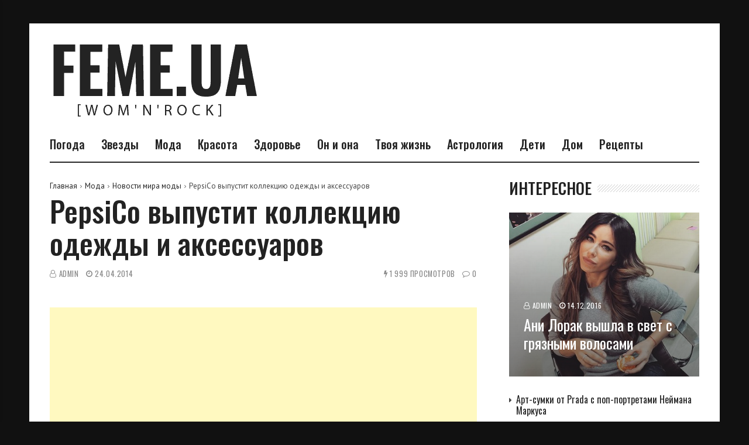

--- FILE ---
content_type: text/html; charset=UTF-8
request_url: https://feme.ua/fashion/fashion-news/pepsico-vypustit-kollektsiyu-odezhdy-i-aksessuarov.html
body_size: 16985
content:
<!doctype html>
<html lang="ru-RU">
<head>
	<meta charset="UTF-8">
	<meta name="viewport" content="width=device-width, initial-scale=1">

	<meta name='robots' content='index, follow, max-image-preview:large, max-snippet:-1, max-video-preview:-1' />

	<!-- This site is optimized with the Yoast SEO plugin v20.3 - https://yoast.com/wordpress/plugins/seo/ -->
	<title>PepsiCo выпустит коллекцию одежды и аксессуаров &mdash; Feme.ua</title>
	<link rel="canonical" href="https://feme.ua/fashion/fashion-news/pepsico-vypustit-kollektsiyu-odezhdy-i-aksessuarov.html" />
	<meta property="og:locale" content="ru_RU" />
	<meta property="og:type" content="article" />
	<meta property="og:title" content="PepsiCo выпустит коллекцию одежды и аксессуаров &mdash; Feme.ua" />
	<meta property="og:description" content="Компания PepsiCo намерена сотрудничать с рядом крупных брендов." />
	<meta property="og:url" content="https://feme.ua/fashion/fashion-news/pepsico-vypustit-kollektsiyu-odezhdy-i-aksessuarov.html" />
	<meta property="og:site_name" content="Feme.ua" />
	<meta property="article:publisher" content="https://www.facebook.com/Femeua/" />
	<meta property="article:published_time" content="2014-04-24T14:07:57+00:00" />
	<meta property="og:image" content="https://feme.ua/wp-content/uploads/2020/03/pepsi01.jpg" />
	<meta property="og:image:width" content="480" />
	<meta property="og:image:height" content="379" />
	<meta property="og:image:type" content="image/jpeg" />
	<meta name="author" content="admin" />
	<meta name="twitter:label1" content="Написано автором" />
	<meta name="twitter:data1" content="admin" />
	<script type="application/ld+json" class="yoast-schema-graph">{"@context":"https://schema.org","@graph":[{"@type":"WebPage","@id":"https://feme.ua/fashion/fashion-news/pepsico-vypustit-kollektsiyu-odezhdy-i-aksessuarov.html","url":"https://feme.ua/fashion/fashion-news/pepsico-vypustit-kollektsiyu-odezhdy-i-aksessuarov.html","name":"PepsiCo выпустит коллекцию одежды и аксессуаров &mdash; Feme.ua","isPartOf":{"@id":"https://feme.ua/#website"},"primaryImageOfPage":{"@id":"https://feme.ua/fashion/fashion-news/pepsico-vypustit-kollektsiyu-odezhdy-i-aksessuarov.html#primaryimage"},"image":{"@id":"https://feme.ua/fashion/fashion-news/pepsico-vypustit-kollektsiyu-odezhdy-i-aksessuarov.html#primaryimage"},"thumbnailUrl":"https://feme.ua/wp-content/uploads/2020/03/pepsi01.jpg","datePublished":"2014-04-24T14:07:57+00:00","dateModified":"2014-04-24T14:07:57+00:00","author":{"@id":"https://feme.ua/#/schema/person/ae39375bc48f638dbbcbb4901f4c589d"},"breadcrumb":{"@id":"https://feme.ua/fashion/fashion-news/pepsico-vypustit-kollektsiyu-odezhdy-i-aksessuarov.html#breadcrumb"},"inLanguage":"ru-RU","potentialAction":[{"@type":"ReadAction","target":["https://feme.ua/fashion/fashion-news/pepsico-vypustit-kollektsiyu-odezhdy-i-aksessuarov.html"]}]},{"@type":"ImageObject","inLanguage":"ru-RU","@id":"https://feme.ua/fashion/fashion-news/pepsico-vypustit-kollektsiyu-odezhdy-i-aksessuarov.html#primaryimage","url":"https://feme.ua/wp-content/uploads/2020/03/pepsi01.jpg","contentUrl":"https://feme.ua/wp-content/uploads/2020/03/pepsi01.jpg","width":480,"height":379},{"@type":"BreadcrumbList","@id":"https://feme.ua/fashion/fashion-news/pepsico-vypustit-kollektsiyu-odezhdy-i-aksessuarov.html#breadcrumb","itemListElement":[{"@type":"ListItem","position":1,"name":"Главная страница","item":"https://feme.ua/"},{"@type":"ListItem","position":2,"name":"PepsiCo выпустит коллекцию одежды и аксессуаров"}]},{"@type":"WebSite","@id":"https://feme.ua/#website","url":"https://feme.ua/","name":"Feme.ua","description":"","potentialAction":[{"@type":"SearchAction","target":{"@type":"EntryPoint","urlTemplate":"https://feme.ua/?s={search_term_string}"},"query-input":"required name=search_term_string"}],"inLanguage":"ru-RU"},{"@type":"Person","@id":"https://feme.ua/#/schema/person/ae39375bc48f638dbbcbb4901f4c589d","name":"admin","image":{"@type":"ImageObject","inLanguage":"ru-RU","@id":"https://feme.ua/#/schema/person/image/","url":"https://secure.gravatar.com/avatar/d67f76cc73d71f3ce46a6e29724721c0?s=96&d=mm&r=g","contentUrl":"https://secure.gravatar.com/avatar/d67f76cc73d71f3ce46a6e29724721c0?s=96&d=mm&r=g","caption":"admin"}}]}</script>
	<!-- / Yoast SEO plugin. -->


<link rel='stylesheet' id='wp-block-library-css' href='https://feme.ua/wp-includes/css/dist/block-library/style.min.css?ver=6.1.9' media='all' />
<link rel='stylesheet' id='classic-theme-styles-css' href='https://feme.ua/wp-includes/css/classic-themes.min.css?ver=1' media='all' />
<style id='global-styles-inline-css'>
body{--wp--preset--color--black: #000000;--wp--preset--color--cyan-bluish-gray: #abb8c3;--wp--preset--color--white: #ffffff;--wp--preset--color--pale-pink: #f78da7;--wp--preset--color--vivid-red: #cf2e2e;--wp--preset--color--luminous-vivid-orange: #ff6900;--wp--preset--color--luminous-vivid-amber: #fcb900;--wp--preset--color--light-green-cyan: #7bdcb5;--wp--preset--color--vivid-green-cyan: #00d084;--wp--preset--color--pale-cyan-blue: #8ed1fc;--wp--preset--color--vivid-cyan-blue: #0693e3;--wp--preset--color--vivid-purple: #9b51e0;--wp--preset--gradient--vivid-cyan-blue-to-vivid-purple: linear-gradient(135deg,rgba(6,147,227,1) 0%,rgb(155,81,224) 100%);--wp--preset--gradient--light-green-cyan-to-vivid-green-cyan: linear-gradient(135deg,rgb(122,220,180) 0%,rgb(0,208,130) 100%);--wp--preset--gradient--luminous-vivid-amber-to-luminous-vivid-orange: linear-gradient(135deg,rgba(252,185,0,1) 0%,rgba(255,105,0,1) 100%);--wp--preset--gradient--luminous-vivid-orange-to-vivid-red: linear-gradient(135deg,rgba(255,105,0,1) 0%,rgb(207,46,46) 100%);--wp--preset--gradient--very-light-gray-to-cyan-bluish-gray: linear-gradient(135deg,rgb(238,238,238) 0%,rgb(169,184,195) 100%);--wp--preset--gradient--cool-to-warm-spectrum: linear-gradient(135deg,rgb(74,234,220) 0%,rgb(151,120,209) 20%,rgb(207,42,186) 40%,rgb(238,44,130) 60%,rgb(251,105,98) 80%,rgb(254,248,76) 100%);--wp--preset--gradient--blush-light-purple: linear-gradient(135deg,rgb(255,206,236) 0%,rgb(152,150,240) 100%);--wp--preset--gradient--blush-bordeaux: linear-gradient(135deg,rgb(254,205,165) 0%,rgb(254,45,45) 50%,rgb(107,0,62) 100%);--wp--preset--gradient--luminous-dusk: linear-gradient(135deg,rgb(255,203,112) 0%,rgb(199,81,192) 50%,rgb(65,88,208) 100%);--wp--preset--gradient--pale-ocean: linear-gradient(135deg,rgb(255,245,203) 0%,rgb(182,227,212) 50%,rgb(51,167,181) 100%);--wp--preset--gradient--electric-grass: linear-gradient(135deg,rgb(202,248,128) 0%,rgb(113,206,126) 100%);--wp--preset--gradient--midnight: linear-gradient(135deg,rgb(2,3,129) 0%,rgb(40,116,252) 100%);--wp--preset--duotone--dark-grayscale: url('#wp-duotone-dark-grayscale');--wp--preset--duotone--grayscale: url('#wp-duotone-grayscale');--wp--preset--duotone--purple-yellow: url('#wp-duotone-purple-yellow');--wp--preset--duotone--blue-red: url('#wp-duotone-blue-red');--wp--preset--duotone--midnight: url('#wp-duotone-midnight');--wp--preset--duotone--magenta-yellow: url('#wp-duotone-magenta-yellow');--wp--preset--duotone--purple-green: url('#wp-duotone-purple-green');--wp--preset--duotone--blue-orange: url('#wp-duotone-blue-orange');--wp--preset--font-size--small: 13px;--wp--preset--font-size--medium: 20px;--wp--preset--font-size--large: 36px;--wp--preset--font-size--x-large: 42px;--wp--preset--spacing--20: 0.44rem;--wp--preset--spacing--30: 0.67rem;--wp--preset--spacing--40: 1rem;--wp--preset--spacing--50: 1.5rem;--wp--preset--spacing--60: 2.25rem;--wp--preset--spacing--70: 3.38rem;--wp--preset--spacing--80: 5.06rem;}:where(.is-layout-flex){gap: 0.5em;}body .is-layout-flow > .alignleft{float: left;margin-inline-start: 0;margin-inline-end: 2em;}body .is-layout-flow > .alignright{float: right;margin-inline-start: 2em;margin-inline-end: 0;}body .is-layout-flow > .aligncenter{margin-left: auto !important;margin-right: auto !important;}body .is-layout-constrained > .alignleft{float: left;margin-inline-start: 0;margin-inline-end: 2em;}body .is-layout-constrained > .alignright{float: right;margin-inline-start: 2em;margin-inline-end: 0;}body .is-layout-constrained > .aligncenter{margin-left: auto !important;margin-right: auto !important;}body .is-layout-constrained > :where(:not(.alignleft):not(.alignright):not(.alignfull)){max-width: var(--wp--style--global--content-size);margin-left: auto !important;margin-right: auto !important;}body .is-layout-constrained > .alignwide{max-width: var(--wp--style--global--wide-size);}body .is-layout-flex{display: flex;}body .is-layout-flex{flex-wrap: wrap;align-items: center;}body .is-layout-flex > *{margin: 0;}:where(.wp-block-columns.is-layout-flex){gap: 2em;}.has-black-color{color: var(--wp--preset--color--black) !important;}.has-cyan-bluish-gray-color{color: var(--wp--preset--color--cyan-bluish-gray) !important;}.has-white-color{color: var(--wp--preset--color--white) !important;}.has-pale-pink-color{color: var(--wp--preset--color--pale-pink) !important;}.has-vivid-red-color{color: var(--wp--preset--color--vivid-red) !important;}.has-luminous-vivid-orange-color{color: var(--wp--preset--color--luminous-vivid-orange) !important;}.has-luminous-vivid-amber-color{color: var(--wp--preset--color--luminous-vivid-amber) !important;}.has-light-green-cyan-color{color: var(--wp--preset--color--light-green-cyan) !important;}.has-vivid-green-cyan-color{color: var(--wp--preset--color--vivid-green-cyan) !important;}.has-pale-cyan-blue-color{color: var(--wp--preset--color--pale-cyan-blue) !important;}.has-vivid-cyan-blue-color{color: var(--wp--preset--color--vivid-cyan-blue) !important;}.has-vivid-purple-color{color: var(--wp--preset--color--vivid-purple) !important;}.has-black-background-color{background-color: var(--wp--preset--color--black) !important;}.has-cyan-bluish-gray-background-color{background-color: var(--wp--preset--color--cyan-bluish-gray) !important;}.has-white-background-color{background-color: var(--wp--preset--color--white) !important;}.has-pale-pink-background-color{background-color: var(--wp--preset--color--pale-pink) !important;}.has-vivid-red-background-color{background-color: var(--wp--preset--color--vivid-red) !important;}.has-luminous-vivid-orange-background-color{background-color: var(--wp--preset--color--luminous-vivid-orange) !important;}.has-luminous-vivid-amber-background-color{background-color: var(--wp--preset--color--luminous-vivid-amber) !important;}.has-light-green-cyan-background-color{background-color: var(--wp--preset--color--light-green-cyan) !important;}.has-vivid-green-cyan-background-color{background-color: var(--wp--preset--color--vivid-green-cyan) !important;}.has-pale-cyan-blue-background-color{background-color: var(--wp--preset--color--pale-cyan-blue) !important;}.has-vivid-cyan-blue-background-color{background-color: var(--wp--preset--color--vivid-cyan-blue) !important;}.has-vivid-purple-background-color{background-color: var(--wp--preset--color--vivid-purple) !important;}.has-black-border-color{border-color: var(--wp--preset--color--black) !important;}.has-cyan-bluish-gray-border-color{border-color: var(--wp--preset--color--cyan-bluish-gray) !important;}.has-white-border-color{border-color: var(--wp--preset--color--white) !important;}.has-pale-pink-border-color{border-color: var(--wp--preset--color--pale-pink) !important;}.has-vivid-red-border-color{border-color: var(--wp--preset--color--vivid-red) !important;}.has-luminous-vivid-orange-border-color{border-color: var(--wp--preset--color--luminous-vivid-orange) !important;}.has-luminous-vivid-amber-border-color{border-color: var(--wp--preset--color--luminous-vivid-amber) !important;}.has-light-green-cyan-border-color{border-color: var(--wp--preset--color--light-green-cyan) !important;}.has-vivid-green-cyan-border-color{border-color: var(--wp--preset--color--vivid-green-cyan) !important;}.has-pale-cyan-blue-border-color{border-color: var(--wp--preset--color--pale-cyan-blue) !important;}.has-vivid-cyan-blue-border-color{border-color: var(--wp--preset--color--vivid-cyan-blue) !important;}.has-vivid-purple-border-color{border-color: var(--wp--preset--color--vivid-purple) !important;}.has-vivid-cyan-blue-to-vivid-purple-gradient-background{background: var(--wp--preset--gradient--vivid-cyan-blue-to-vivid-purple) !important;}.has-light-green-cyan-to-vivid-green-cyan-gradient-background{background: var(--wp--preset--gradient--light-green-cyan-to-vivid-green-cyan) !important;}.has-luminous-vivid-amber-to-luminous-vivid-orange-gradient-background{background: var(--wp--preset--gradient--luminous-vivid-amber-to-luminous-vivid-orange) !important;}.has-luminous-vivid-orange-to-vivid-red-gradient-background{background: var(--wp--preset--gradient--luminous-vivid-orange-to-vivid-red) !important;}.has-very-light-gray-to-cyan-bluish-gray-gradient-background{background: var(--wp--preset--gradient--very-light-gray-to-cyan-bluish-gray) !important;}.has-cool-to-warm-spectrum-gradient-background{background: var(--wp--preset--gradient--cool-to-warm-spectrum) !important;}.has-blush-light-purple-gradient-background{background: var(--wp--preset--gradient--blush-light-purple) !important;}.has-blush-bordeaux-gradient-background{background: var(--wp--preset--gradient--blush-bordeaux) !important;}.has-luminous-dusk-gradient-background{background: var(--wp--preset--gradient--luminous-dusk) !important;}.has-pale-ocean-gradient-background{background: var(--wp--preset--gradient--pale-ocean) !important;}.has-electric-grass-gradient-background{background: var(--wp--preset--gradient--electric-grass) !important;}.has-midnight-gradient-background{background: var(--wp--preset--gradient--midnight) !important;}.has-small-font-size{font-size: var(--wp--preset--font-size--small) !important;}.has-medium-font-size{font-size: var(--wp--preset--font-size--medium) !important;}.has-large-font-size{font-size: var(--wp--preset--font-size--large) !important;}.has-x-large-font-size{font-size: var(--wp--preset--font-size--x-large) !important;}
.wp-block-navigation a:where(:not(.wp-element-button)){color: inherit;}
:where(.wp-block-columns.is-layout-flex){gap: 2em;}
.wp-block-pullquote{font-size: 1.5em;line-height: 1.6;}
</style>
<link rel='stylesheet' id='ez-toc-css' href='https://feme.ua/wp-content/plugins/easy-table-of-contents/assets/css/screen.min.css?ver=2.0.76' media='all' />
<style id='ez-toc-inline-css'>
div#ez-toc-container .ez-toc-title {font-size: 100%;}div#ez-toc-container .ez-toc-title {font-weight: 500;}div#ez-toc-container ul li , div#ez-toc-container ul li a {font-size: 100%;}div#ez-toc-container ul li , div#ez-toc-container ul li a {font-weight: 500;}div#ez-toc-container nav ul ul li {font-size: 90%;}div#ez-toc-container {width: 100%;}
.ez-toc-container-direction {direction: ltr;}.ez-toc-counter ul{counter-reset: item ;}.ez-toc-counter nav ul li a::before {content: counters(item, '.', decimal) '. ';display: inline-block;counter-increment: item;flex-grow: 0;flex-shrink: 0;margin-right: .2em; float: left; }.ez-toc-widget-direction {direction: ltr;}.ez-toc-widget-container ul{counter-reset: item ;}.ez-toc-widget-container nav ul li a::before {content: counters(item, '.', decimal) '. ';display: inline-block;counter-increment: item;flex-grow: 0;flex-shrink: 0;margin-right: .2em; float: left; }
</style>
<link rel='stylesheet' id='font-awesome-css' href='https://feme.ua/wp-content/plugins/js_composer/assets/lib/bower/font-awesome/css/font-awesome.min.css?ver=6.0.5' media='all' />
<link rel='stylesheet' id='wpg-core-css' href='https://feme.ua/wp-content/themes/backstreet/style.css?ver=4.0' media='all' />
<style id='wpg-core-inline-css'>
html{font-size:16px}body,button,input,optgroup,select,textarea{font-family:PT Sans;font-weight:400}h1,h2,h3,h4,h5,h6{font-family:Oswald}.has-drop-cap:not(:focus)::first-letter,.search-popup input,.review-score-inner .review-score-value,.meta-score,.bn-label,.bn-news ul li,.footer-menu,.tax-title,.entry-header-single .entry-title,.post-default h3.entry-title,.title-wrap .title-text,.trending-now .mt-label,.widget .widget-title,.single-tags,.read-more a,.review-title,ul.entry-meta,.pagination .pagi-item,.page-links .pagi-item,.pagination .post-page-numbers,.page-links .post-page-numbers,.review-footer h5,.entry-author .entry-author__name,ul.module-filters{font-family:Oswald}.topbar{font-family:Oswald;font-weight:400}ul.nav-menu>li>a,ul.nav-menu .mega-col>a,.mobile-nav-menu{font-family:Oswald;font-weight:500}blockquote{font-family:Oswald;font-weight:500}.button,button,input[type=button],input[type=reset],input[type=submit]{font-family:Oswald;font-weight:600}
</style>
<link rel='stylesheet' id='wp-pagenavi-css' href='https://feme.ua/wp-content/plugins/wp-pagenavi/pagenavi-css.css?ver=2.70' media='all' />
<!--[if lt IE 9]>
<link rel='stylesheet' id='vc_lte_ie9-css' href='https://feme.ua/wp-content/plugins/js_composer/assets/css/vc_lte_ie9.min.css?ver=6.0.5' media='screen' />
<![endif]-->
<link rel='stylesheet' id='redux-google-fonts-wpg_options-css' href='https://fonts.googleapis.com/css?family=PT+Sans%3A400%2C700%2C400italic%2C700italic%7COswald%3A200%2C300%2C400%2C500%2C600%2C700&#038;subset=latin&#038;ver=1612828584' media='all' />
<script src='https://feme.ua/wp-includes/js/jquery/jquery.min.js?ver=3.6.1' id='jquery-core-js'></script>
<script src='https://feme.ua/wp-includes/js/jquery/jquery-migrate.min.js?ver=3.3.2' id='jquery-migrate-js'></script>
<noscript><style> .wpb_animate_when_almost_visible { opacity: 1; }</style></noscript>	
<!-- Global site tag (gtag.js) - Google Analytics -->
<script async src="https://www.googletagmanager.com/gtag/js?id=UA-29684021-1"></script>
<script>
  window.dataLayer = window.dataLayer || [];
  function gtag(){dataLayer.push(arguments);}
  gtag('js', new Date());

  gtag('config', 'UA-29684021-1');
</script>
<script async src="https://pagead2.googlesyndication.com/pagead/js/adsbygoogle.js?client=ca-pub-4044640932202842" crossorigin="anonymous"></script>
</head>

<body class="post-template-default single single-post postid-26363 single-format-standard wp-embed-responsive  has-sidebar right-sidebar site-boxed2 header-2 footer-1 is-lazyload article-layout-2 is-more-article wpb-js-composer js-comp-ver-6.0.5 vc_responsive">
	
<div id="page" class="site bg-light">

	<a class="skip-link screen-reader-text" href="#content">Перейти к содержимому</a>

			<p class="site-title screen-reader-text">Feme.ua</p>
		<p class="site-description screen-reader-text"></p>
	
	
	<header id="masthead" class="site-header">

		<div class="container">
			<div class="header-wrap">

				<div class="logo-wrap">
    <div class="logo-wrap-inner">
        		<div class="header-mobile-el text-left">
			<a href="#" class="sidenav-toggle"><i class="fa fa-bars" aria-hidden="true"></i></a>
		</div>

				<a href="https://feme.ua/" class="logo header-desktop-el">
			<img class="logo__img" src="https://feme.ua/wp-content/uploads/2021/02/logo2x.png" width="546" height="136" alt="Feme.ua" title="Feme.ua" srcset="https://feme.ua/wp-content/uploads/2021/02/logo2x.png 1x, https://feme.ua/wp-content/uploads/2021/02/logo2x.png 2x">
		</a>
						<a href="https://feme.ua/" class="logo_mobile header-mobile-el">
			<img class="logo__img" src="https://feme.ua/wp-content/uploads/2021/02/logo2x.png" width="546" height="136" alt="Feme.ua" title="Feme.ua" srcset="https://feme.ua/wp-content/uploads/2021/02/logo2x.png 1x, https://feme.ua/wp-content/uploads/2021/02/logo2x.png 2x">
		</a>
		
		<div class="header-mobile-el text-right">
			<a href="#search-popup" class="search-trigger inline-lightbox" data-effect="mfp-slide-bottom"><i class="fa fa-search" aria-hidden="true"></i></a>
		</div>
		        <div class="flex-element text-right">
            <div class="ads-on-header"><div class="ads-container"><div class="ads-content text-center"></div></div></div>        </div>
    </div>
</div>

<div class="menu-wrap">
    <div class="menu-wrap-inner">

        
<!-- Nav-wrap -->
<nav class="mainnav-wrap">
    <ul id="mainnav" class="nav-menu inline-list"><li class="menu-item menu-item-type-custom menu-item-object-custom menu-item-43447"><a href="https://meteo.ua/">Погода</a></li>
<li class="menu-item menu-item-type-taxonomy menu-item-object-category menu-item-has-children menu-item-40339 has-submenu mega-cat-posts" data-id="celebrity"><a href="https://feme.ua/celebrity">Звезды</a><ul class="submenu megamenu megacat bg-dark"><li></li></ul>
<ul class="submenu bg-dark">
	<li class="menu-item menu-item-type-taxonomy menu-item-object-category menu-item-40340"><a href="https://feme.ua/celebrity/zvezdnyy-stil">Звездный стиль</a></li>
	<li class="menu-item menu-item-type-taxonomy menu-item-object-category menu-item-40341"><a href="https://feme.ua/celebrity/interview">Интервью звезд</a></li>
	<li class="menu-item menu-item-type-taxonomy menu-item-object-category menu-item-40342"><a href="https://feme.ua/celebrity/star-news">Новости шоу-бизнеса</a></li>
	<li class="menu-item menu-item-type-taxonomy menu-item-object-category menu-item-40343"><a href="https://feme.ua/celebrity/paparazzi">Сплетни</a></li>
	<li class="menu-item menu-item-type-taxonomy menu-item-object-category menu-item-40344"><a href="https://feme.ua/celebrity/photo">Фото звезд</a></li>

</ul>
</li>
<li class="menu-item menu-item-type-taxonomy menu-item-object-category current-post-ancestor menu-item-has-children menu-item-40345 has-submenu mega-cat-posts" data-id="fashion"><a href="https://feme.ua/fashion">Мода</a><ul class="submenu megamenu megacat bg-dark"><li></li></ul>
<ul class="submenu bg-dark">
	<li class="menu-item menu-item-type-taxonomy menu-item-object-category menu-item-40346"><a href="https://feme.ua/fashion/aksessuary">Модные аксессуары</a></li>
	<li class="menu-item menu-item-type-taxonomy menu-item-object-category current-post-ancestor current-menu-parent current-post-parent menu-item-40347"><a href="https://feme.ua/fashion/fashion-news">Новости мира моды</a></li>
	<li class="menu-item menu-item-type-taxonomy menu-item-object-category menu-item-40348"><a href="https://feme.ua/fashion/shoes">Обувь</a></li>
	<li class="menu-item menu-item-type-taxonomy menu-item-object-category menu-item-40349"><a href="https://feme.ua/fashion/clothes">Одежда</a></li>

</ul>
</li>
<li class="menu-item menu-item-type-taxonomy menu-item-object-category menu-item-has-children menu-item-40351 has-submenu mega-cat-posts" data-id="beauty"><a href="https://feme.ua/beauty">Красота</a><ul class="submenu megamenu megacat bg-dark"><li></li></ul>
<ul class="submenu bg-dark">
	<li class="menu-item menu-item-type-taxonomy menu-item-object-category menu-item-40352"><a href="https://feme.ua/beauty/hair">Волосы</a></li>
	<li class="menu-item menu-item-type-taxonomy menu-item-object-category menu-item-40354"><a href="https://feme.ua/beauty/face">Лицо</a></li>
	<li class="menu-item menu-item-type-taxonomy menu-item-object-category menu-item-40359"><a href="https://feme.ua/beauty/body">Тело</a></li>
	<li class="menu-item menu-item-type-taxonomy menu-item-object-category menu-item-40356"><a href="https://feme.ua/beauty/nails">Ногти</a></li>
	<li class="menu-item menu-item-type-taxonomy menu-item-object-category menu-item-40353"><a href="https://feme.ua/beauty/kosmetologiya">Косметология</a></li>
	<li class="menu-item menu-item-type-taxonomy menu-item-object-category menu-item-40355"><a href="https://feme.ua/beauty/makeup">Макияж</a></li>
	<li class="menu-item menu-item-type-taxonomy menu-item-object-category menu-item-40357"><a href="https://feme.ua/beauty/perfumery">Парфюмерия</a></li>

</ul>
</li>
<li class="menu-item menu-item-type-taxonomy menu-item-object-category menu-item-has-children menu-item-40360 has-submenu mega-cat-posts" data-id="health"><a href="https://feme.ua/health">Здоровье</a><ul class="submenu megamenu megacat bg-dark"><li></li></ul>
<ul class="submenu bg-dark">
	<li class="menu-item menu-item-type-taxonomy menu-item-object-category menu-item-40361"><a href="https://feme.ua/health/pregnancy-childbirth">Беременность и роды</a></li>
	<li class="menu-item menu-item-type-taxonomy menu-item-object-category menu-item-40362"><a href="https://feme.ua/health/womens-health">Женское здоровье</a></li>
	<li class="menu-item menu-item-type-taxonomy menu-item-object-category menu-item-40363"><a href="https://feme.ua/health/perfect-figure">Идеальная фигура</a></li>
	<li class="menu-item menu-item-type-taxonomy menu-item-object-category menu-item-40364"><a href="https://feme.ua/health/health-more">Разное</a></li>

</ul>
</li>
<li class="menu-item menu-item-type-taxonomy menu-item-object-category menu-item-has-children menu-item-40365 has-submenu mega-cat-posts" data-id="love"><a href="https://feme.ua/love">Он и она</a><ul class="submenu megamenu megacat bg-dark"><li></li></ul>
<ul class="submenu bg-dark">
	<li class="menu-item menu-item-type-taxonomy menu-item-object-category menu-item-40366"><a href="https://feme.ua/love/marriage">Брак</a></li>
	<li class="menu-item menu-item-type-taxonomy menu-item-object-category menu-item-40368"><a href="https://feme.ua/love/sex">Секс</a></li>
	<li class="menu-item menu-item-type-taxonomy menu-item-object-category menu-item-40367"><a href="https://feme.ua/love/psychology-of-relationships">Психология отношений</a></li>

</ul>
</li>
<li class="menu-item menu-item-type-taxonomy menu-item-object-category menu-item-has-children menu-item-40374 has-submenu mega-cat-posts" data-id="your-life"><a href="https://feme.ua/your-life">Твоя жизнь</a><ul class="submenu megamenu megacat bg-dark"><li></li></ul>
<ul class="submenu bg-dark">
	<li class="menu-item menu-item-type-taxonomy menu-item-object-category menu-item-40369"><a href="https://feme.ua/your-life/puteshestviya">Путешествия</a></li>
	<li class="menu-item menu-item-type-taxonomy menu-item-object-category menu-item-40370"><a href="https://feme.ua/your-life/rabota-i-karera">Работа и карьера</a></li>
	<li class="menu-item menu-item-type-taxonomy menu-item-object-category menu-item-40371"><a href="https://feme.ua/your-life/avto-ledi">Авто-леди</a></li>
	<li class="menu-item menu-item-type-taxonomy menu-item-object-category menu-item-40373"><a href="https://feme.ua/your-life/interesnoe">Интересное</a></li>

</ul>
</li>
<li class="menu-item menu-item-type-taxonomy menu-item-object-category menu-item-has-children menu-item-40391 has-submenu mega-cat-posts" data-id="magic"><a href="https://feme.ua/magic">Астрология</a><ul class="submenu megamenu megacat bg-dark"><li></li></ul>
<ul class="submenu bg-dark">
	<li class="menu-item menu-item-type-taxonomy menu-item-object-category menu-item-40392"><a href="https://feme.ua/magic/horoscopes">Гороскопы</a></li>
	<li class="menu-item menu-item-type-taxonomy menu-item-object-category menu-item-40393"><a href="https://feme.ua/magic/magics">Магия</a></li>
	<li class="menu-item menu-item-type-taxonomy menu-item-object-category menu-item-40394"><a href="https://feme.ua/magic/tests">Тесты</a></li>

</ul>
</li>
<li class="menu-item menu-item-type-taxonomy menu-item-object-category menu-item-has-children menu-item-40395 has-submenu mega-cat-posts" data-id="kids"><a href="https://feme.ua/kids">Дети</a><ul class="submenu megamenu megacat bg-dark"><li></li></ul>
<ul class="submenu bg-dark">
	<li class="menu-item menu-item-type-taxonomy menu-item-object-category menu-item-40396"><a href="https://feme.ua/kids/child-education">Воспитание детей</a></li>
	<li class="menu-item menu-item-type-taxonomy menu-item-object-category menu-item-40397"><a href="https://feme.ua/kids/activity-child">Детский досуг</a></li>
	<li class="menu-item menu-item-type-taxonomy menu-item-object-category menu-item-40398"><a href="https://feme.ua/kids/childrens-health">Здоровье ребенка</a></li>
	<li class="menu-item menu-item-type-taxonomy menu-item-object-category menu-item-40399"><a href="https://feme.ua/kids/child-nutrition">Питание детей</a></li>

</ul>
</li>
<li class="menu-item menu-item-type-taxonomy menu-item-object-category menu-item-has-children menu-item-40400 has-submenu mega-cat-posts" data-id="housewife"><a href="https://feme.ua/housewife">Дом</a><ul class="submenu megamenu megacat bg-dark"><li></li></ul>
<ul class="submenu bg-dark">
	<li class="menu-item menu-item-type-taxonomy menu-item-object-category menu-item-40401"><a href="https://feme.ua/housewife/interior">Дизайн и интерьер</a></li>
	<li class="menu-item menu-item-type-taxonomy menu-item-object-category menu-item-40402"><a href="https://feme.ua/housewife/pets">Домашние питомцы</a></li>
	<li class="menu-item menu-item-type-taxonomy menu-item-object-category menu-item-40403"><a href="https://feme.ua/housewife/flora">Домашняя флора</a></li>
	<li class="menu-item menu-item-type-taxonomy menu-item-object-category menu-item-40404"><a href="https://feme.ua/housewife/celebration-of-the-day">Календарь праздников</a></li>
	<li class="menu-item menu-item-type-taxonomy menu-item-object-category menu-item-40405"><a href="https://feme.ua/housewife/holidays">Праздники</a></li>
	<li class="menu-item menu-item-type-taxonomy menu-item-object-category menu-item-40406"><a href="https://feme.ua/housewife/hobby">Хобби</a></li>

</ul>
</li>
<li class="menu-item menu-item-type-taxonomy menu-item-object-category menu-item-has-children menu-item-40416 has-submenu mega-cat-posts" data-id="cook"><a href="https://feme.ua/cook">Рецепты</a><ul class="submenu megamenu megacat bg-dark"><li></li></ul>
<ul class="submenu bg-dark">
	<li class="menu-item menu-item-type-taxonomy menu-item-object-category menu-item-40407"><a href="https://feme.ua/cook/dish-of-the-day">Блюдо дня</a></li>
	<li class="menu-item menu-item-type-taxonomy menu-item-object-category menu-item-40408"><a href="https://feme.ua/cook/main-dishes">Вторые блюда</a></li>
	<li class="menu-item menu-item-type-taxonomy menu-item-object-category menu-item-40409"><a href="https://feme.ua/cook/baking">Выпечка</a></li>
	<li class="menu-item menu-item-type-taxonomy menu-item-object-category menu-item-40410"><a href="https://feme.ua/cook/desserts">Десерты</a></li>
	<li class="menu-item menu-item-type-taxonomy menu-item-object-category menu-item-40411"><a href="https://feme.ua/cook/preserving">Заготовки на зиму</a></li>
	<li class="menu-item menu-item-type-taxonomy menu-item-object-category menu-item-40412"><a href="https://feme.ua/cook/meat">Мясные блюда</a></li>
	<li class="menu-item menu-item-type-taxonomy menu-item-object-category menu-item-40413"><a href="https://feme.ua/cook/drinks">Напитки</a></li>
	<li class="menu-item menu-item-type-taxonomy menu-item-object-category menu-item-40414"><a href="https://feme.ua/cook/presentation-of-meals">Оформление блюд</a></li>
	<li class="menu-item menu-item-type-taxonomy menu-item-object-category menu-item-40415"><a href="https://feme.ua/cook/soup">Первые блюда</a></li>
	<li class="menu-item menu-item-type-taxonomy menu-item-object-category menu-item-40417"><a href="https://feme.ua/cook/fish-seafoods">Рыба и морепродукты</a></li>
	<li class="menu-item menu-item-type-taxonomy menu-item-object-category menu-item-40418"><a href="https://feme.ua/cook/salads">Салаты</a></li>

</ul>
</li>
</ul></nav> <!-- end nav-wrap -->

        <div class="flex-element text-right">
                    </div>
    </div>
</div>

			</div>
		</div>

		


    <div class="container">
        <div class="header-divider">
        </div>
    </div>

	</header><!-- #masthead -->

	<div id="content" class="site-content">
	<div id="primary" class="primary-area">

		<main id="main" class="site-main">

		
			
			
			<article id="post-26363" class="post-26363 post type-post status-publish format-standard has-post-thumbnail hentry category-fashion-news">

				<div class="container">
					<div class="row content-row">

						<div class="content-area col-lg-8">

							
														    <header class="entry-header entry-header-single entry-header-article">
									<ul id="breadcrumb" class="breadcrumbs"><li><a href="https://feme.ua/">Главная</a></li><li><a href="https://feme.ua/fashion">Мода</a></li><li><a href="https://feme.ua/fashion/fashion-news">Новости мира моды</a></li><li class="current">PepsiCo выпустит коллекцию одежды и аксессуаров</li></ul><script type="application/ld+json">{"@context":"http:\/\/schema.org","@type":"BreadcrumbList","@id":"#Breadcrumb","itemListElement":[{"@type":"ListItem","position":1,"item":{"name":"\u0413\u043b\u0430\u0432\u043d\u0430\u044f","@id":"https:\/\/feme.ua\/"}},{"@type":"ListItem","position":2,"item":{"name":"\u041c\u043e\u0434\u0430","@id":"https:\/\/feme.ua\/fashion"}},{"@type":"ListItem","position":3,"item":{"name":"\u041d\u043e\u0432\u043e\u0441\u0442\u0438 \u043c\u0438\u0440\u0430 \u043c\u043e\u0434\u044b","@id":"https:\/\/feme.ua\/fashion\/fashion-news"}},{"@type":"ListItem","position":4,"item":{"name":"PepsiCo \u0432\u044b\u043f\u0443\u0441\u0442\u0438\u0442 \u043a\u043e\u043b\u043b\u0435\u043a\u0446\u0438\u044e \u043e\u0434\u0435\u0436\u0434\u044b \u0438 \u0430\u043a\u0441\u0435\u0441\u0441\u0443\u0430\u0440\u043e\u0432","@id":"https:\/\/feme.ua\/fashion\/fashion-news\/pepsico-vypustit-kollektsiyu-odezhdy-i-aksessuarov.html"}}]}</script><h1 class="entry-title">PepsiCo выпустит коллекцию одежды и аксессуаров</h1>										<div class="entry-meta-container">
											<ul class="entry-meta"><li class="meta-author"><a href="https://feme.ua/author/admin" class="author-name" title="admin">admin</a></li><li class="meta-date">24.04.2014</li></ul><ul class="entry-meta"><li class="meta-views"><span>1&nbsp;999 Просмотров</span></li><li class="meta-comments"><a href="https://feme.ua/fashion/fashion-news/pepsico-vypustit-kollektsiyu-odezhdy-i-aksessuarov.html#respond">0</a></li></ul>										</div><br><br>
<script async src="https://pagead2.googlesyndication.com/pagead/js/adsbygoogle.js?client=ca-pub-4044640932202842"
     crossorigin="anonymous"></script>
<ins class="adsbygoogle"
     style="display:block; text-align:center;"
     data-ad-layout="in-article"
     data-ad-format="fluid"
     data-ad-client="ca-pub-4044640932202842"
     data-ad-slot="1728720969"></ins>
<script>
     (adsbygoogle = window.adsbygoogle || []).push({});
</script>									
																	</header><!-- .entry-header -->
							
															<div class="entry-featured entry-featured-single">
									<div class="media-holder"><a class="image-lightbox" href="https://feme.ua/wp-content/uploads/2020/03/pepsi01.jpg"><div class="thumb-container thumb-60"><img width="480" height="379" src="https://feme.ua/wp-content/themes/backstreet/images/empty.jpg" class="attachment-wpg-image-large size-wpg-image-large lazy-img wp-post-image" alt="" decoding="async" data-src="https://feme.ua/wp-content/uploads/2020/03/pepsi01.jpg" wpfc-lazyload-disable="true" /></div></a></div>								</div>
<script async src="https://pagead2.googlesyndication.com/pagead/js/adsbygoogle.js?client=ca-pub-4044640932202842"
     crossorigin="anonymous"></script>
<ins class="adsbygoogle"
     style="display:block; text-align:center;"
     data-ad-layout="in-article"
     data-ad-format="fluid"
     data-ad-client="ca-pub-4044640932202842"
     data-ad-slot="7910985933"></ins>
<script>
     (adsbygoogle = window.adsbygoogle || []).push({});
</script>							
							<!-- .entry-featured -->
							
							
						    <div class="entry-content article-content">
								<p></p>
<div align="center"><img wpfc-lazyload-disable="true" decoding="async" loading="lazy" src="/upload/medialibrary/751/pepsi01.jpg" title="PepsiCo" border="0" alt="PepsiCo" width="480" height="379"  />  </p>
<div align="left">Компания PepsiCo намерена сотрудничать с рядом крупных брендов (Shut, Goodlife, Bang&amp;Olufsen, Del Toro и другие), чтобы создать коллекцию одежды и аксессуаров, которая будет состоять из 60 предметов. Поступит она в продажу под жизнеутверждающим названием Live for Now уже в конце мая и будет состоять из футболок, ветровок, наушников, бейсболок, свитшотов, кожаных кроссовок, тапочек и скейтбордов.    </p>
<p>  PepsiCo предоставила возможность брендам определить концепцию коллекции, но при этом обязательным условием является сохранение фирменного цветового сочетания гиганта &ndash; белого, красного и синего.    </p>
<div align="center"><img wpfc-lazyload-disable="true" decoding="async" loading="lazy" src="/upload/medialibrary/620/Pepsi_to_Debut_Capsule_Collection_small.jpg" title="PepsiCo" border="0" alt="PepsiCo" width="480" height="234"  /></div>
<p>  Похоже, PepsiCo не собирается останавливаться на достигнутом, о чем свидетельствует высказывание руководителя маркетингового подразделения PepsiCo Global Beverages Group Кристин Патрик: &laquo;Наш бренд связан с модой богатой историей, поэтому мы планируем реализовать еще много подобных проектов в ближайшем будущем&raquo;.      </div>
</div>
			<div class="entry-share share-bottom">
				
    		<div class="socials-share row">
				<div class="col"><a href="https://www.facebook.com/sharer.php?u=https://feme.ua/fashion/fashion-news/pepsico-vypustit-kollektsiyu-odezhdy-i-aksessuarov.html" rel="external" target="_blank" class="social social-facebook"><i class="fa fa-facebook"></i></a></div>    		</div><!-- .post-share /-->
        			</div>
        
								<div class="clearfix"></div>

								<div class="single-tags">
																	</div>
							</div>
<script async src="https://pagead2.googlesyndication.com/pagead/js/adsbygoogle.js?client=ca-pub-4044640932202842"
     crossorigin="anonymous"></script>
<ins class="adsbygoogle"
     style="display:block; text-align:center;"
     data-ad-layout="in-article"
     data-ad-format="fluid"
     data-ad-client="ca-pub-4044640932202842"
     data-ad-slot="1892372499"></ins>
<script>
     (adsbygoogle = window.adsbygoogle || []).push({});
</script>							
							<!-- .entry-content -->

							
		<div class="toggle-post-content clearfix">
			<a id="toggle-post-button" class="button" href="#">
				<span>Показать больше <i class="fa fa-angle-down" aria-hidden="true"></i></span>
			</a>
		</div>
		<script type="application/ld+json">{"@context":"http:\/\/schema.org","@type":"review","dateCreated":"2014-04-24T17:07:57+03:00","datePublished":"2014-04-24T17:07:57+03:00","dateModified":"2014-04-24T17:07:57+03:00","headline":"PepsiCo \u0432\u044b\u043f\u0443\u0441\u0442\u0438\u0442 \u043a\u043e\u043b\u043b\u0435\u043a\u0446\u0438\u044e \u043e\u0434\u0435\u0436\u0434\u044b \u0438 \u0430\u043a\u0441\u0435\u0441\u0441\u0443\u0430\u0440\u043e\u0432","name":"PepsiCo \u0432\u044b\u043f\u0443\u0441\u0442\u0438\u0442 \u043a\u043e\u043b\u043b\u0435\u043a\u0446\u0438\u044e \u043e\u0434\u0435\u0436\u0434\u044b \u0438 \u0430\u043a\u0441\u0435\u0441\u0441\u0443\u0430\u0440\u043e\u0432","keywords":[],"url":"https:\/\/feme.ua\/fashion\/fashion-news\/pepsico-vypustit-kollektsiyu-odezhdy-i-aksessuarov.html","description":"\u041a\u043e\u043c\u043f\u0430\u043d\u0438\u044f PepsiCo \u043d\u0430\u043c\u0435\u0440\u0435\u043d\u0430 \u0441\u043e\u0442\u0440\u0443\u0434\u043d\u0438\u0447\u0430\u0442\u044c \u0441 \u0440\u044f\u0434\u043e\u043c \u043a\u0440\u0443\u043f\u043d\u044b\u0445 \u0431\u0440\u0435\u043d\u0434\u043e\u0432 (Shut, Goodlife, Bang&amp;Olufsen, Del Toro \u0438 \u0434\u0440\u0443\u0433\u0438\u0435), \u0447\u0442\u043e\u0431\u044b \u0441\u043e\u0437\u0434\u0430\u0442\u044c \u043a\u043e\u043b\u043b\u0435\u043a\u0446\u0438\u044e \u043e\u0434\u0435\u0436\u0434\u044b \u0438 \u0430\u043a\u0441\u0435\u0441\u0441\u0443\u0430\u0440\u043e\u0432, \u043a\u043e\u0442\u043e\u0440\u0430\u044f \u0431\u0443\u0434\u0435\u0442 \u0441\u043e\u0441\u0442\u043e\u044f\u0442\u044c \u0438\u0437 60 \u043f\u0440\u0435\u0434\u043c\u0435\u0442","copyrightYear":"2014","publisher":{"@id":"#Publisher","@type":"Organization","name":"Feme.ua","logo":{"@type":"ImageObject","url":"https:\/\/feme.ua\/wp-content\/uploads\/2021\/02\/logo2x.png"}},"sourceOrganization":{"@id":"#Publisher"},"copyrightHolder":{"@id":"#Publisher"},"mainEntityOfPage":{"@type":"WebPage","@id":"https:\/\/feme.ua\/fashion\/fashion-news\/pepsico-vypustit-kollektsiyu-odezhdy-i-aksessuarov.html","breadcrumb":{"@id":"#Breadcrumb"}},"author":{"@type":"Person","name":"admin","url":"https:\/\/feme.ua\/author\/admin"},"itemReviewed":{"@type":"Thing","name":"PepsiCo \u0432\u044b\u043f\u0443\u0441\u0442\u0438\u0442 \u043a\u043e\u043b\u043b\u0435\u043a\u0446\u0438\u044e \u043e\u0434\u0435\u0436\u0434\u044b \u0438 \u0430\u043a\u0441\u0435\u0441\u0441\u0443\u0430\u0440\u043e\u0432","image":"https:\/\/feme.ua\/wp-content\/uploads\/2020\/03\/pepsi01.jpg"},"reviewRating":{"@type":"Rating","worstRating":1,"bestRating":5,"ratingValue":"","description":""},"reviewBody":"\u041a\u043e\u043c\u043f\u0430\u043d\u0438\u044f PepsiCo \u043d\u0430\u043c\u0435\u0440\u0435\u043d\u0430 \u0441\u043e\u0442\u0440\u0443\u0434\u043d\u0438\u0447\u0430\u0442\u044c \u0441 \u0440\u044f\u0434\u043e\u043c \u043a\u0440\u0443\u043f\u043d\u044b\u0445 \u0431\u0440\u0435\u043d\u0434\u043e\u0432 (Shut, Goodlife, Bang&amp;Olufsen, Del Toro \u0438 \u0434\u0440\u0443\u0433\u0438\u0435), \u0447\u0442\u043e\u0431\u044b \u0441\u043e\u0437\u0434\u0430\u0442\u044c \u043a\u043e\u043b\u043b\u0435\u043a\u0446\u0438\u044e \u043e\u0434\u0435\u0436\u0434\u044b \u0438 \u0430\u043a\u0441\u0435\u0441\u0441\u0443\u0430\u0440\u043e\u0432, \u043a\u043e\u0442\u043e\u0440\u0430\u044f \u0431\u0443\u0434\u0435\u0442 \u0441\u043e\u0441\u0442\u043e\u044f\u0442\u044c \u0438\u0437 60 \u043f\u0440\u0435\u0434\u043c\u0435\u0442","image":{"@type":"ImageObject","url":"https:\/\/feme.ua\/wp-content\/uploads\/2020\/03\/pepsi01.jpg","width":696,"height":379}}</script>                <nav class="entry-navigation clearfix">
					<div class="entry-navigation-inner">
	                    	                        <div class="entry-navigation-left">
								<a href="https://feme.ua/housewife/pets/sozdan-gadzhet-pozvolyayushchiy-igrat-s-kotom-vne-doma.html" rel="prev"><img width="100" height="100" src="https://feme.ua/wp-content/themes/backstreet/images/empty.jpg" class="attachment-100x100 size-100x100 lazy-img wp-post-image" alt="" decoding="async" loading="lazy" data-src="https://feme.ua/wp-content/uploads/2020/03/20140424130723-150x150.jpg" wpfc-lazyload-disable="true" /> <span>Предыдущий пост</span><h5>Создан гаджет, позволяющий играть с котом вне дома</h5></a>	                        </div>
	                    	                    	                        <div class="entry-navigation-right">
								<a href="https://feme.ua/celebrity/photo/elegantnaya-kameron-diaz-v-stilnoy-fotosessii-dlya-glyantsa.html" rel="next"><img width="100" height="100" src="https://feme.ua/wp-content/themes/backstreet/images/empty.jpg" class="attachment-100x100 size-100x100 lazy-img wp-post-image" alt="" decoding="async" loading="lazy" data-src="https://feme.ua/wp-content/uploads/2020/03/111111-150x150.jpg" wpfc-lazyload-disable="true" /> <span>Следующий пост</span><h5>Элегантная Камерон Диаз в стильной фотосессии для глянца</h5></a>	                        </div>
	                    					</div>
                </nav>
                        <div class="related-posts">
				<div class="title-wrap">
					<h4 class="title-text">
						Похожие записи					</h4>
				</div>
                			<div class="posts-carousel">
				<div class="wpg-slider" data-arrows="yes" data-speed="500" data-slidesToShow="3" data-slidesToScroll="3" data-vresponsive="yes" data-devicexxsmall="2" data-devicexsmall="2" data-devicesmall="3" data-devicemedium="3">
					<div class="slick-item">
    <article class="post-layout post-medium format-standard">
        

<div class="entry-thumbnail"><a class="src-wpg-image-medium" href="https://feme.ua/fashion/fashion-news/v-kieve-proydet-unikalnaya-lektsiya-moy-iv-sen-loran.html" title="В Киеве пройдет уникальная лекция «Мой Ив-Сен Лоран»"><div class="thumb-container thumb-65"><img width="420" height="273" src="https://feme.ua/wp-content/themes/backstreet/images/empty.jpg" class="attachment-wpg-image-medium size-wpg-image-medium lazy-img wp-post-image" alt="" loading="lazy" data-src="https://feme.ua/wp-content/uploads/2020/03/unnamed-420x273.jpg" /></div></a></div>
<div class="entry-header">
	<h3 class="entry-title">
		<a href="https://feme.ua/fashion/fashion-news/v-kieve-proydet-unikalnaya-lektsiya-moy-iv-sen-loran.html" title="В Киеве пройдет уникальная лекция «Мой Ив-Сен Лоран»">В Киеве пройдет уникальная лекция «Мой Ив-Сен Лоран»</a>
	</h3>
	<ul class="entry-meta"></ul></div>

    </article>
</div>
<div class="slick-item">
    <article class="post-layout post-medium format-standard">
        

<div class="entry-thumbnail"><a class="src-wpg-image-medium" href="https://feme.ua/fashion/fashion-news/ob-andre-tane-predstavili-film.html" title="Об Андре Тане представили фильм"><div class="thumb-container thumb-65"><img width="420" height="273" src="https://feme.ua/wp-content/themes/backstreet/images/empty.jpg" class="attachment-wpg-image-medium size-wpg-image-medium lazy-img wp-post-image" alt="" loading="lazy" data-src="https://feme.ua/wp-content/uploads/2020/03/andre_tan_s_zhenoy-420x273.jpg" /></div></a></div>
<div class="entry-header">
	<h3 class="entry-title">
		<a href="https://feme.ua/fashion/fashion-news/ob-andre-tane-predstavili-film.html" title="Об Андре Тане представили фильм">Об Андре Тане представили фильм</a>
	</h3>
	<ul class="entry-meta"></ul></div>

    </article>
</div>
<div class="slick-item">
    <article class="post-layout post-medium format-standard">
        

<div class="entry-thumbnail"><a class="src-wpg-image-medium" href="https://feme.ua/fashion/fashion-news/ralph-lauren-odel-olimpiyskuyu-sbornuyu-ssha.html" title="Ralph Lauren одел олимпийскую сборную США"><div class="thumb-container thumb-65"><img width="420" height="273" src="https://feme.ua/wp-content/themes/backstreet/images/empty.jpg" class="attachment-wpg-image-medium size-wpg-image-medium lazy-img wp-post-image" alt="" loading="lazy" data-src="https://feme.ua/wp-content/uploads/2020/03/31b145beb815c5ab684c17f726ee1610-420x273.jpg" /></div></a></div>
<div class="entry-header">
	<h3 class="entry-title">
		<a href="https://feme.ua/fashion/fashion-news/ralph-lauren-odel-olimpiyskuyu-sbornuyu-ssha.html" title="Ralph Lauren одел олимпийскую сборную США">Ralph Lauren одел олимпийскую сборную США</a>
	</h3>
	<ul class="entry-meta"></ul></div>

    </article>
</div>
<div class="slick-item">
    <article class="post-layout post-medium format-standard">
        

<div class="entry-thumbnail"><a class="src-wpg-image-medium" href="https://feme.ua/fashion/fashion-news/blatnoy-glamur-konkursy-krasoty-sredi-zaklyuchennykh-zhenshchin-v-raznykh-stranakh-foto.html" title="Блатной гламур: конкурсы красоты среди заключенных женщин в разных странах (Фото)"><div class="thumb-container thumb-65"><img width="420" height="273" src="https://feme.ua/wp-content/themes/backstreet/images/empty.jpg" class="attachment-wpg-image-medium size-wpg-image-medium lazy-img wp-post-image" alt="" loading="lazy" data-src="https://feme.ua/wp-content/uploads/2020/03/Колумбия-420x273.jpg" /></div></a></div>
<div class="entry-header">
	<h3 class="entry-title">
		<a href="https://feme.ua/fashion/fashion-news/blatnoy-glamur-konkursy-krasoty-sredi-zaklyuchennykh-zhenshchin-v-raznykh-stranakh-foto.html" title="Блатной гламур: конкурсы красоты среди заключенных женщин в разных странах (Фото)">Блатной гламур: конкурсы красоты среди заключенных женщин в разных странах (Фото)</a>
	</h3>
	<ul class="entry-meta"></ul></div>

    </article>
</div>
<div class="slick-item">
    <article class="post-layout post-medium format-standard">
        

<div class="entry-thumbnail"><a class="src-wpg-image-medium" href="https://feme.ua/fashion/fashion-news/ukrainskie-bratya-bliznetsy-predstavyat-misticheskuyu-kollektsiyu-na-ufw.html" title="Украинские братья-близнецы представят мистическую коллекцию на UFW"><div class="thumb-container thumb-65"><img width="420" height="273" src="https://feme.ua/wp-content/themes/backstreet/images/empty.jpg" class="attachment-wpg-image-medium size-wpg-image-medium lazy-img wp-post-image" alt="" loading="lazy" data-src="https://feme.ua/wp-content/uploads/2020/03/1111-420x273.jpg" /></div></a></div>
<div class="entry-header">
	<h3 class="entry-title">
		<a href="https://feme.ua/fashion/fashion-news/ukrainskie-bratya-bliznetsy-predstavyat-misticheskuyu-kollektsiyu-na-ufw.html" title="Украинские братья-близнецы представят мистическую коллекцию на UFW">Украинские братья-близнецы представят мистическую коллекцию на UFW</a>
	</h3>
	<ul class="entry-meta"></ul></div>

    </article>
</div>
<div class="slick-item">
    <article class="post-layout post-medium format-standard">
        

<div class="entry-thumbnail"><a class="src-wpg-image-medium" href="https://feme.ua/fashion/fashion-news/natalya-vodyanova-prezentovala-kollektsiyu-obuvi.html" title="Наталья Водянова презентовала коллекцию обуви"><div class="thumb-container thumb-65"><img width="420" height="273" src="https://feme.ua/wp-content/themes/backstreet/images/empty.jpg" class="attachment-wpg-image-medium size-wpg-image-medium lazy-img wp-post-image" alt="" loading="lazy" data-src="https://feme.ua/wp-content/uploads/2020/03/nat-420x273.jpg" /></div></a></div>
<div class="entry-header">
	<h3 class="entry-title">
		<a href="https://feme.ua/fashion/fashion-news/natalya-vodyanova-prezentovala-kollektsiyu-obuvi.html" title="Наталья Водянова презентовала коллекцию обуви">Наталья Водянова презентовала коллекцию обуви</a>
	</h3>
	<ul class="entry-meta"></ul></div>

    </article>
</div>
				</div>
			</div>
			            </div>
        
							
<div id="comments" class="entry-comments">
	
		
		<div id="respond" class="comment-respond">
		<div class="title-wrap"><h4 class="title-text">Добавить комментарий <small><a rel="nofollow" id="cancel-comment-reply-link" href="/fashion/fashion-news/pepsico-vypustit-kollektsiyu-odezhdy-i-aksessuarov.html#respond" style="display:none;">Отменить ответ</a></small></h4></div><form action="https://feme.ua/wp-comments-post.php" method="post" id="commentform" class="comment-form" novalidate><p class="comment-notes"><span id="email-notes">Ваш адрес email не будет опубликован.</span> <span class="required-field-message">Обязательные поля помечены <span class="required">*</span></span></p><p class="comment-form-comment"><label for="comment">Комментарий <span class="required">*</span></label> <textarea id="comment" name="comment" cols="45" rows="8" maxlength="65525" required></textarea></p><div class="row comment-form-details"><div class="col-lg-4 comment-form-author"><label for="author">Имя<span class="required">*</span></label><input id="author" name="author" type="text" value="" size="30" aria-required='true' /></div>
<div class="col-lg-4 comment-form-email"><label for="email">Эл. адрес<span class="required">*</span></label><input id="email" name="email" type="text" value="" size="30" aria-required='true' /></div>
<div class="col-lg-4 comment-form-url"><label for="url">Сайт</label><input id="url" name="url" type="text" value="" size="30" /></div></div>
<p class="comment-form-cookies-consent"><input id="wp-comment-cookies-consent" name="wp-comment-cookies-consent" type="checkbox" value="yes" /> <label for="wp-comment-cookies-consent">Сохранить моё имя, email и адрес сайта в этом браузере для последующих моих комментариев.</label></p>
<p class="form-submit"><input name="submit" type="submit" id="submit" class="" value="Отправить комментарий" /> <input type='hidden' name='comment_post_ID' value='26363' id='comment_post_ID' />
<input type='hidden' name='comment_parent' id='comment_parent' value='0' />
</p><p style="display: none;"><input type="hidden" id="akismet_comment_nonce" name="akismet_comment_nonce" value="4f7eeac01f" /></p><p style="display: none !important;"><label>&#916;<textarea name="ak_hp_textarea" cols="45" rows="8" maxlength="100"></textarea></label><input type="hidden" id="ak_js_1" name="ak_js" value="237"/><script>document.getElementById( "ak_js_1" ).setAttribute( "value", ( new Date() ).getTime() );</script></p></form>	</div><!-- #respond -->
	
</div>
						</div>

						
<aside id="secondary" class="sticky-col sidebar-area col-lg-4 sidebar-right" data-stickyCol="yes">

	<div id="posts-bigfirst-widget-4" class="widget posts-bigfirst-widget clearfix"><div class="widget-inner"><div class="title-wrap"><h4 class="title-text">Интересное</h4><span class="strips-bg"></span></div><div class="posts-module3 module-layuot1 clear small-no-thumb"><div class="posts-container"><div class="posts-list">
    <div class="post-widget-item post-primary">
                     <article class="post-layout post-box format-standard">
                 
<div class="bg-dark box-holder lazy-img" data-src="https://feme.ua/wp-content/uploads/2020/03/8899999.jpg">

        
        <div class="box-desc">

            <div class="entry-header">

                <ul class="entry-meta"><li class="meta-author"><a href="https://feme.ua/author/admin" class="author-name" title="admin">admin</a></li><li class="meta-date">14.12.2016</li></ul>
            	<h3 class="entry-title">
            		<a href="https://feme.ua/celebrity/zvezdnyy-stil/ani-lorak-vyshla-v-svet-s-gryaznymi-volosami.html" title="Ани Лорак вышла в свет с грязными волосами">Ани Лорак вышла в свет с грязными волосами</a>
            	</h3>

            </div>

                            <div class="box-excerpt">
                                        	<div class="read-more">
                    		<a href="https://feme.ua/celebrity/zvezdnyy-stil/ani-lorak-vyshla-v-svet-s-gryaznymi-volosami.html">
                    			<span>Подробнее</span>
                    		</a>
                    	</div>
                                    </div>
            
        </div>


    <a href="https://feme.ua/celebrity/zvezdnyy-stil/ani-lorak-vyshla-v-svet-s-gryaznymi-volosami.html" title="Ани Лорак вышла в свет с грязными волосами" class="box-url"></a>

</div>
             </article>
            </div>

        <div class="post-widget-item post-secondary">
        <article class="post-layout post-small post-smallnothumb format-standard">
            
<div class="entry-header">
	<h3 class="entry-title">
		<a href="https://feme.ua/fashion/aksessuary/art-sumki-ot-prada-s-pop-portretami-neymana-markusa.html" title="Арт-сумки от Prada с поп-портретами Неймана Маркуса">Арт-сумки от Prada с поп-портретами Неймана Маркуса</a>
	</h3>
</div>
        </article>
    </div>

        <div class="post-widget-item post-secondary">
        <article class="post-layout post-small post-smallnothumb format-standard">
            
<div class="entry-header">
	<h3 class="entry-title">
		<a href="https://feme.ua/beauty/kosmetologiya/vidy-pilinga.html" title="Виды пилинга">Виды пилинга</a>
	</h3>
</div>
        </article>
    </div>

        <div class="post-widget-item post-secondary">
        <article class="post-layout post-small post-smallnothumb format-standard">
            
<div class="entry-header">
	<h3 class="entry-title">
		<a href="https://feme.ua/celebrity/photo/boleznenno-khudaya-kristina-asmus-poziruet-na-plyazhe-v-kupalnike-foto.html" title="Болезненно худая Кристина Асмус позирует на пляже в купальнике (Фото)">Болезненно худая Кристина Асмус позирует на пляже в купальнике (Фото)</a>
	</h3>
</div>
        </article>
    </div>

        <div class="post-widget-item post-secondary">
        <article class="post-layout post-small post-smallnothumb format-standard">
            
<div class="entry-header">
	<h3 class="entry-title">
		<a href="https://feme.ua/beauty/nails/idei-na-8-marta-prazdnichnyy-manikyur.html" title="Идеи на 8 марта: праздничный маникюр">Идеи на 8 марта: праздничный маникюр</a>
	</h3>
</div>
        </article>
    </div>

        <div class="post-widget-item post-secondary">
        <article class="post-layout post-small post-smallnothumb format-standard">
            
<div class="entry-header">
	<h3 class="entry-title">
		<a href="https://feme.ua/fashion/clothes/slabonervnym-ne-smotret-moda-2016-ot-psikhicheski-bolnykh-dizaynerov.html" title="Слабонервным не смотреть: мода 2020 от психически больных дизайнеров">Слабонервным не смотреть: мода 2020 от психически больных дизайнеров</a>
	</h3>
</div>
        </article>
    </div>

        <div class="post-widget-item post-secondary">
        <article class="post-layout post-small post-smallnothumb format-standard">
            
<div class="entry-header">
	<h3 class="entry-title">
		<a href="https://feme.ua/celebrity/photo/shikarnaya-adel-na-stranitsakh-amerikanskogo-vogue.html" title="Шикарная Адель на страницах американского Vogue">Шикарная Адель на страницах американского Vogue</a>
	</h3>
</div>
        </article>
    </div>

        <div class="post-widget-item post-secondary">
        <article class="post-layout post-small post-smallnothumb format-standard">
            
<div class="entry-header">
	<h3 class="entry-title">
		<a href="https://feme.ua/celebrity/star-news/bryus-uillis-vozvrashchaetsya-na-bolshoy-ekran.html" title="Брюс Уиллис возвращается на большой экран">Брюс Уиллис возвращается на большой экран</a>
	</h3>
</div>
        </article>
    </div>

        <div class="post-widget-item post-secondary">
        <article class="post-layout post-small post-smallnothumb format-standard">
            
<div class="entry-header">
	<h3 class="entry-title">
		<a href="https://feme.ua/celebrity/star-news/finalist-kh-faktora-prezentoval-v-seti-trek-o-nevynosimykh-devushkakh.html" title="Финалист «Х-фактора» презентовал в Сети трек о «невыносимых» девушках">Финалист «Х-фактора» презентовал в Сети трек о «невыносимых» девушках</a>
	</h3>
</div>
        </article>
    </div>

        <div class="post-widget-item post-secondary">
        <article class="post-layout post-small post-smallnothumb format-standard">
            
<div class="entry-header">
	<h3 class="entry-title">
		<a href="https://feme.ua/celebrity/star-news/sostavlen-spisok-samykh-seksualnykh-kinozvezd-sovremennosti.html" title="Составлен список самых сексуальных кинозвезд современности">Составлен список самых сексуальных кинозвезд современности</a>
	</h3>
</div>
        </article>
    </div>

        <div class="post-widget-item post-secondary">
        <article class="post-layout post-small post-smallnothumb format-standard">
            
<div class="entry-header">
	<h3 class="entry-title">
		<a href="https://feme.ua/fashion/aksessuary/shikarnye-ukrasheniya-ot-legendarnogo-kenneth-jay-lane.html" title="Шикарные украшения от легендарного Kenneth Jay Lane">Шикарные украшения от легендарного Kenneth Jay Lane</a>
	</h3>
</div>
        </article>
    </div>

        <div class="post-widget-item post-secondary">
        <article class="post-layout post-small post-smallnothumb format-standard">
            
<div class="entry-header">
	<h3 class="entry-title">
		<a href="https://feme.ua/celebrity/photo/polugolyy-ivan-dorn-vzorval-set-svoim-idealnym-torsom-foto.html" title="Полуголый Иван Дорн взорвал Сеть своим идеальным торсом (Фото)">Полуголый Иван Дорн взорвал Сеть своим идеальным торсом (Фото)</a>
	</h3>
</div>
        </article>
    </div>

        <div class="post-widget-item post-secondary">
        <article class="post-layout post-small post-smallnothumb format-standard">
            
<div class="entry-header">
	<h3 class="entry-title">
		<a href="https://feme.ua/celebrity/zvezdnyy-stil/krasotka-masha-efrosinina-primerila-soblaznitelnoe-mini.html" title="Красотка Маша Ефросинина примерила соблазнительное мини">Красотка Маша Ефросинина примерила соблазнительное мини</a>
	</h3>
</div>
        </article>
    </div>

        <div class="post-widget-item post-secondary">
        <article class="post-layout post-small post-smallnothumb format-standard">
            
<div class="entry-header">
	<h3 class="entry-title">
		<a href="https://feme.ua/love/sex/top-5-zhenskikh-promakhov-v-sekse-muzhskoe-mnenie.html" title="Топ-5  женских промахов в сексе: мужское мнение">Топ-5  женских промахов в сексе: мужское мнение</a>
	</h3>
</div>
        </article>
    </div>

        <div class="post-widget-item post-secondary">
        <article class="post-layout post-small post-smallnothumb format-standard">
            
<div class="entry-header">
	<h3 class="entry-title">
		<a href="https://feme.ua/fashion/fashion-news/polnye-zhenshchiny-podali-v-sud-na-karla-lagerfelda.html" title="Полные женщины подали в суд на Карла Лагерфельда">Полные женщины подали в суд на Карла Лагерфельда</a>
	</h3>
</div>
        </article>
    </div>

        <div class="post-widget-item post-secondary">
        <article class="post-layout post-small post-smallnothumb format-standard">
            
<div class="entry-header">
	<h3 class="entry-title">
		<a href="https://feme.ua/beauty/body/1372-vera-brezhneva-raskryla-sekret-svoey-stroynoy-figury.html" title="Секрет стройности Веры Брежневой">Секрет стройности Веры Брежневой</a>
	</h3>
</div>
        </article>
    </div>

        <div class="post-widget-item post-secondary">
        <article class="post-layout post-small post-smallnothumb format-standard">
            
<div class="entry-header">
	<h3 class="entry-title">
		<a href="https://feme.ua/celebrity/star-news/sergey-babkin-vpervye-stal-sudey-ligi-smekha.html" title="Сергей Бабкин впервые стал судьей Лиги смеха">Сергей Бабкин впервые стал судьей Лиги смеха</a>
	</h3>
</div>
        </article>
    </div>

        <div class="post-widget-item post-secondary">
        <article class="post-layout post-small post-smallnothumb format-standard">
            
<div class="entry-header">
	<h3 class="entry-title">
		<a href="https://feme.ua/beauty/hair/kak-sdelat-redkie-volosy-gustymi-i-pyshnymi.html" title="Как сделать редкие волосы густыми и пышными">Как сделать редкие волосы густыми и пышными</a>
	</h3>
</div>
        </article>
    </div>

        <div class="post-widget-item post-secondary">
        <article class="post-layout post-small post-smallnothumb format-standard">
            
<div class="entry-header">
	<h3 class="entry-title">
		<a href="https://feme.ua/kids/child-education/1339-5-sovetov-dlya-roditelskoy-lyubvi.html" title="Советы для родительской любви">Советы для родительской любви</a>
	</h3>
</div>
        </article>
    </div>

        <div class="post-widget-item post-secondary">
        <article class="post-layout post-small post-smallnothumb format-standard">
            
<div class="entry-header">
	<h3 class="entry-title">
		<a href="https://feme.ua/fashion/fashion-news/olga-sumskaya-srazila-krasotoy-na-pokaze-dizaynera-anastasii-ivanovoy.html" title="Ольга Сумская сразила красотой на показе дизайнера Анастасии Ивановой">Ольга Сумская сразила красотой на показе дизайнера Анастасии Ивановой</a>
	</h3>
</div>
        </article>
    </div>
</div></div></div></div></div><div id="tag_cloud-4" class="widget widget_tag_cloud clearfix"><div class="widget-inner"><div class="title-wrap"><h4 class="title-text">Знаменитости</h4><span class="strips-bg"></span></div><div class="tagcloud"><a href="https://feme.ua/profile/grosu" class="tag-cloud-link tag-link-215 tag-link-position-1" style="font-size: 24.619718309859px;" aria-label="Алина Гросу (133 элемента)">Алина Гросу</a>
<a href="https://feme.ua/profile/alla-mazur" class="tag-cloud-link tag-link-230 tag-link-position-2" style="font-size: 13px;" aria-label="Алла Мазур (2 элемента)">Алла Мазур</a>
<a href="https://feme.ua/profile/alla-pugacheva" class="tag-cloud-link tag-link-232 tag-link-position-3" style="font-size: 24.056338028169px;" aria-label="Алла Пугачева (112 элементов)">Алла Пугачева</a>
<a href="https://feme.ua/profile/angelina-jolie" class="tag-cloud-link tag-link-235 tag-link-position-4" style="font-size: 22.718309859155px;" aria-label="Анджелина Джоли (71 элемент)">Анджелина Джоли</a>
<a href="https://feme.ua/profile/anilorak" class="tag-cloud-link tag-link-210 tag-link-position-5" style="font-size: 28px;" aria-label="Ани Лорак (407 элементов)">Ани Лорак</a>
<a href="https://feme.ua/profile/anna-sedokova" class="tag-cloud-link tag-link-227 tag-link-position-6" style="font-size: 22.014084507042px;" aria-label="Анна Седокова (57 элементов)">Анна Седокова</a>
<a href="https://feme.ua/profile/schwarzenegger" class="tag-cloud-link tag-link-211 tag-link-position-7" style="font-size: 17.718309859155px;" aria-label="Арнольд Шварценеггер (13 элементов)">Арнольд Шварценеггер</a>
<a href="https://feme.ua/profile/brad-pitt" class="tag-cloud-link tag-link-217 tag-link-position-8" style="font-size: 20.957746478873px;" aria-label="Брэд Питт (40 элементов)">Брэд Питт</a>
<a href="https://feme.ua/profile/vera-brezhneva" class="tag-cloud-link tag-link-238 tag-link-position-9" style="font-size: 25.746478873239px;" aria-label="Вера Брежнева (196 элементов)">Вера Брежнева</a>
<a href="https://feme.ua/profile/serduchka" class="tag-cloud-link tag-link-237 tag-link-position-10" style="font-size: 16.30985915493px;" aria-label="Верка Сердючка (8 элементов)">Верка Сердючка</a>
<a href="https://feme.ua/profile/zelenskiy" class="tag-cloud-link tag-link-212 tag-link-position-11" style="font-size: 15.957746478873px;" aria-label="Владимир Зеленский (7 элементов)">Владимир Зеленский</a>
<a href="https://feme.ua/profile/astafeva" class="tag-cloud-link tag-link-220 tag-link-position-12" style="font-size: 23.774647887324px;" aria-label="Даша Астафьева (102 элемента)">Даша Астафьева</a>
<a href="https://feme.ua/profile/jennifer-lopez" class="tag-cloud-link tag-link-239 tag-link-position-13" style="font-size: 22.154929577465px;" aria-label="Дженнифер Лопес (59 элементов)">Дженнифер Лопес</a>
<a href="https://feme.ua/profile/jennifer-aniston" class="tag-cloud-link tag-link-241 tag-link-position-14" style="font-size: 19.338028169014px;" aria-label="Дженнифер Энистон (23 элемента)">Дженнифер Энистон</a>
<a href="https://feme.ua/profile/johnny-depp" class="tag-cloud-link tag-link-236 tag-link-position-15" style="font-size: 18.492957746479px;" aria-label="Джонни Депп (17 элементов)">Джонни Депп</a>
<a href="https://feme.ua/profile/monatik" class="tag-cloud-link tag-link-207 tag-link-position-16" style="font-size: 20.112676056338px;" aria-label="Дмитрий Монатик (30 элементов)">Дмитрий Монатик</a>
<a href="https://feme.ua/profile/keanu-reeves" class="tag-cloud-link tag-link-228 tag-link-position-17" style="font-size: 15.605633802817px;" aria-label="Киану Ривз (6 элементов)">Киану Ривз</a>
<a href="https://feme.ua/profile/kuzma-skrabin" class="tag-cloud-link tag-link-243 tag-link-position-18" style="font-size: 16.30985915493px;" aria-label="Кузьма Скрябин (8 элементов)">Кузьма Скрябин</a>
<a href="https://feme.ua/profile/lady-gaga" class="tag-cloud-link tag-link-242 tag-link-position-19" style="font-size: 21.450704225352px;" aria-label="Леди Гага (47 элементов)">Леди Гага</a>
<a href="https://feme.ua/profile/nikituk" class="tag-cloud-link tag-link-216 tag-link-position-20" style="font-size: 18.774647887324px;" aria-label="Леся Никитюк (19 элементов)">Леся Никитюк</a>
<a href="https://feme.ua/profile/maxbarskih" class="tag-cloud-link tag-link-214 tag-link-position-21" style="font-size: 23.985915492958px;" aria-label="Макс Барских (108 элементов)">Макс Барских</a>
<a href="https://feme.ua/profile/mishel-andrade" class="tag-cloud-link tag-link-226 tag-link-position-22" style="font-size: 18.070422535211px;" aria-label="Мишель Андраде (15 элементов)">Мишель Андраде</a>
<a href="https://feme.ua/profile/kamenskykh" class="tag-cloud-link tag-link-209 tag-link-position-23" style="font-size: 25.605633802817px;" aria-label="Настя Каменских (185 элементов)">Настя Каменских</a>
<a href="https://feme.ua/profile/oleg-vinnik" class="tag-cloud-link tag-link-223 tag-link-position-24" style="font-size: 23.704225352113px;" aria-label="Олег Винник (98 элементов)">Олег Винник</a>
<a href="https://feme.ua/profile/kurilenko" class="tag-cloud-link tag-link-208 tag-link-position-25" style="font-size: 17.225352112676px;" aria-label="Ольга Куриленко (11 элементов)">Ольга Куриленко</a>
<a href="https://feme.ua/profile/polyakova-olga" class="tag-cloud-link tag-link-225 tag-link-position-26" style="font-size: 23.56338028169px;" aria-label="Оля Полякова (95 элементов)">Оля Полякова</a>
<a href="https://feme.ua/profile/paul-walker" class="tag-cloud-link tag-link-219 tag-link-position-27" style="font-size: 15.605633802817px;" aria-label="Пол Уокер (6 элементов)">Пол Уокер</a>
<a href="https://feme.ua/profile/potap" class="tag-cloud-link tag-link-213 tag-link-position-28" style="font-size: 23.422535211268px;" aria-label="Потап (91 элемент)">Потап</a>
<a href="https://feme.ua/profile/selena-gomes" class="tag-cloud-link tag-link-231 tag-link-position-29" style="font-size: 18.774647887324px;" aria-label="Селена Гомес (19 элементов)">Селена Гомес</a>
<a href="https://feme.ua/profile/scarlett-johansson" class="tag-cloud-link tag-link-229 tag-link-position-30" style="font-size: 19.056338028169px;" aria-label="Скарлетт Йоханссон (21 элемент)">Скарлетт Йоханссон</a>
<a href="https://feme.ua/profile/tinakarol" class="tag-cloud-link tag-link-221 tag-link-position-31" style="font-size: 24.549295774648px;" aria-label="Тина Кароль (131 элемент)">Тина Кароль</a>
<a href="https://feme.ua/profile/tom-cruise" class="tag-cloud-link tag-link-234 tag-link-position-32" style="font-size: 16.30985915493px;" aria-label="Том Круз (8 элементов)">Том Круз</a>
<a href="https://feme.ua/profile/will-smith" class="tag-cloud-link tag-link-218 tag-link-position-33" style="font-size: 15.605633802817px;" aria-label="Уилл Смит (6 элементов)">Уилл Смит</a></div>
</div></div>
</aside><!-- #secondary -->

					</div>
				</div>

			</article><!-- #post-26363 -->

			
		</main><!-- #main -->

	</div><!-- #primary -->

 	</div><!-- #content -->
     	<footer id="colophon" class="site-footer bg-dark">

        
        <div class="site-info">
            <div class="container">
                <div class="site-info-wrap">
    <div class="info-copyright text-left">
        <div class="copyright-text">Copyright @ 2021 | Женский сайт Feme.ua. All rights reserved.<br>
<a href="/privacy-policy/">Политика конфиденциальности</a></div>    </div>

    <div class="info-text text-right">
        <div class="info-text-inline"><ul id="footer_nav" class="footer-menu inline-list"><li id="menu-item-1147" class="menu-item menu-item-type-post_type menu-item-object-page menu-item-home menu-item-1147"><a href="https://feme.ua/">Главная</a></li>
<li id="menu-item-881" class="menu-item menu-item-type-post_type menu-item-object-page menu-item-881"><a href="https://feme.ua/contact">Контакты</a></li>
<li id="menu-item-40466" class="menu-item menu-item-type-post_type menu-item-object-page menu-item-40466"><a href="https://feme.ua/vacancy">Вакансии</a></li>
</ul></div>    </div>
</div>
            </div>
        </div><!-- .site-info -->

 	</footer><!-- #colophon -->

</div><!-- #page -->
<!-- Global site tag (gtag.js) - Google Analytics -->
<script async src="https://www.googletagmanager.com/gtag/js?id=UA-29684021-1"></script>
<script>
  window.dataLayer = window.dataLayer || [];
  function gtag(){dataLayer.push(arguments);}
  gtag('js', new Date());

  gtag('config', 'UA-29684021-1');
</script>

<div id="back-to-top"><a href="#top" aria-label="Go to top"><i class="fa fa-arrow-up" aria-hidden="true"></i></a></div><div id="reading-position-indicator"></div>			<div id="search-popup" class="search-popup mfp-with-anim mfp-hide">
				<div class="search-popup-inner">
					<form role="search" method="get" class="clearfix" action="https://feme.ua/">
						<input type="search" id="search-form-697630ffe45ce" class="input-focus" placeholder="Поиск..." value="" name="s" />
					</form>
				</div>
			</div>
		
		
		<aside class="sidenav bg-dark">
			<div class="sidenav-header-container">
			    <div class="sidenav-close">
			        <span class="icon-cross"></span>
			    </div>
			</div>

		    <div class="sidenav-menu-container">
		        <div class="mobile-menu"></div>

		        <div class="sidenav-socials">
		            <ul class="social-icons inline-list"><li class="s-facebook"><a href="#" title="Facebook" target="_blank"><i class="fa fa-facebook" aria-hidden="true"></i></a></li><li class="s-twitter"><a href="#" title="Twitter" target="_blank"><i class="fa fa-twitter" aria-hidden="true"></i></a></li><li class="s-vimeo"><a href="#" title="Vimeo" target="_blank"><i class="fa fa-vimeo" aria-hidden="true"></i></a></li><li class="s-youtube"><a href="#" title="YouTube" target="_blank"><i class="fa fa-youtube-play" aria-hidden="true"></i></a></li><li class="s-linkedin"><a href="#" title="LinkedIn" target="_blank"><i class="fa fa-linkedin" aria-hidden="true"></i></a></li><li class="s-dribbble"><a href="#" title="Dribbble" target="_blank"><i class="fa fa-dribbble" aria-hidden="true"></i></a></li><li class="s-instagram"><a href="#" title="Instagram" target="_blank"><i class="fa fa-instagram" aria-hidden="true"></i></a></li><li class="s-flickr"><a href="#" title="Flickr" target="_blank"><i class="fa fa-flickr" aria-hidden="true"></i></a></li><li class="s-behance"><a href="#" title="Behance" target="_blank"><i class="fa fa-behance" aria-hidden="true"></i></a></li><li class="s-vkontakte"><a href="#" title="Vkontakte" target="_blank"><i class="fa fa-vk" aria-hidden="true"></i></a></li><li class="s-soundcloud"><a href="#" title="Soundcloud" target="_blank"><i class="fa fa-soundcloud" aria-hidden="true"></i></a></li><li class="s-vine"><a href="#" title="Vine" target="_blank"><i class="fa fa-vine" aria-hidden="true"></i></a></li><li class="s-xing"><a href="#" title="Xing" target="_blank"><i class="fa fa-xing" aria-hidden="true"></i></a></li></ul>		        </div>
		    </div>
		</aside><!-- #sidebox -->
		<script src='https://feme.ua/wp-content/themes/backstreet/js/viewportchecker.min.js?ver=6.1.9' id='viewportchecker-js'></script>
<script src='https://feme.ua/wp-content/themes/backstreet/js/jquery.magnific-popup.min.js?ver=6.1.9' id='jquery-magnific-popup-js'></script>
<script src='https://feme.ua/wp-content/themes/backstreet/js/theia-sticky-sidebar.min.js?ver=6.1.9' id='theia-sticky-sidebar-js'></script>
<script src='https://feme.ua/wp-content/themes/backstreet/js/velocity.min.js?ver=6.1.9' id='velocity-js'></script>
<script src='https://feme.ua/wp-content/themes/backstreet/js/velocity.ui.min.js?ver=6.1.9' id='velocity-ui-js'></script>
<script src='https://feme.ua/wp-content/themes/backstreet/js/flexmenu.min.js?ver=6.1.9' id='flexmenu-js'></script>
<script src='https://feme.ua/wp-content/themes/backstreet/js/slick.min.js?ver=6.1.9' id='slick-js'></script>
<script src='https://feme.ua/wp-content/themes/backstreet/js/modernizr.min.js?ver=6.1.9' id='modernizr-js'></script>
<script src='https://feme.ua/wp-content/themes/backstreet/js/jquery.lazy.min.js?ver=6.1.9' id='lazy-js'></script>
<script src='https://feme.ua/wp-includes/js/imagesloaded.min.js?ver=4.1.4' id='imagesloaded-js'></script>
<script id='wpg-core-js-extra'>
/* <![CDATA[ */
var wpg = {"is_rtl":"","ajaxurl":"https:\/\/feme.ua\/wp-admin\/admin-ajax.php","ajax_loader":"<span class=\"loader loader-more\"><span><\/span><\/span>","is_singular":"1","is_singular_post":"1","is_boxed":"1","theme_bg":"","newsticker_active":"","is_lazy":"1","is_sticky":"","reading_indicator":"1","lightbox_image":"1","lightbox_gallery":"1","menu_text":"\u041c\u0435\u043d\u044e","instagram_feed_id":"11847090430","instagram_feed_key":"11847090430.1677ed0.638549f4c9bf45ecab7a86d6e07a326d"};
/* ]]> */
</script>
<script src='https://feme.ua/wp-content/themes/backstreet/js/wpg-scripts.js?ver=6.1.9' id='wpg-core-js'></script>
<script src='https://feme.ua/wp-includes/js/comment-reply.min.js?ver=6.1.9' id='comment-reply-js'></script>
<script defer src='https://feme.ua/wp-content/plugins/akismet/_inc/akismet-frontend.js?ver=1679518777' id='akismet-frontend-js'></script>

<script defer src="https://static.cloudflareinsights.com/beacon.min.js/vcd15cbe7772f49c399c6a5babf22c1241717689176015" integrity="sha512-ZpsOmlRQV6y907TI0dKBHq9Md29nnaEIPlkf84rnaERnq6zvWvPUqr2ft8M1aS28oN72PdrCzSjY4U6VaAw1EQ==" data-cf-beacon='{"version":"2024.11.0","token":"ffb1fa8dc02842319e504414aa72afe0","r":1,"server_timing":{"name":{"cfCacheStatus":true,"cfEdge":true,"cfExtPri":true,"cfL4":true,"cfOrigin":true,"cfSpeedBrain":true},"location_startswith":null}}' crossorigin="anonymous"></script>
</body>
</html>


--- FILE ---
content_type: text/html; charset=utf-8
request_url: https://www.google.com/recaptcha/api2/aframe
body_size: 268
content:
<!DOCTYPE HTML><html><head><meta http-equiv="content-type" content="text/html; charset=UTF-8"></head><body><script nonce="Iq2AK_i-7v_vZkIeEl3KWw">/** Anti-fraud and anti-abuse applications only. See google.com/recaptcha */ try{var clients={'sodar':'https://pagead2.googlesyndication.com/pagead/sodar?'};window.addEventListener("message",function(a){try{if(a.source===window.parent){var b=JSON.parse(a.data);var c=clients[b['id']];if(c){var d=document.createElement('img');d.src=c+b['params']+'&rc='+(localStorage.getItem("rc::a")?sessionStorage.getItem("rc::b"):"");window.document.body.appendChild(d);sessionStorage.setItem("rc::e",parseInt(sessionStorage.getItem("rc::e")||0)+1);localStorage.setItem("rc::h",'1769353475076');}}}catch(b){}});window.parent.postMessage("_grecaptcha_ready", "*");}catch(b){}</script></body></html>

--- FILE ---
content_type: text/css
request_url: https://feme.ua/wp-content/themes/backstreet/style.css?ver=4.0
body_size: 21462
content:
/*!
Theme Name: Backstreet
Theme URI: http://wpgalaxy.co/backstreet
Author: WPGalaxy
Author URI: https://themeforest.net/user/wpgalaxy
Description: Description
Version: 4.0
License: GNU General Public License v2 or later
License URI: http://www.gnu.org/licenses/gpl-2.0.html
Text Domain: backstreet
Tags: custom-background, custom-logo, custom-menu, featured-images, threaded-comments, translation-ready

*/
/*--------------------------------------------------------------
>>> TABLE OF CONTENTS:
----------------------------------------------------------------

--------------------------------------------------------------*/
/*--------------------------------------------------------------
# Normalize
--------------------------------------------------------------*/
/*! normalize.css v8.0.1 | MIT License | github.com/necolas/normalize.css */
/* Document
   ========================================================================== */
/**
 * 1. Correct the line height in all browsers.
 * 2. Prevent adjustments of font size after orientation changes in iOS.
 */
html {
	line-height: 1.15;
	/* 1 */
	-webkit-text-size-adjust: 100%;
	/* 2 */
}

/* Sections
   ========================================================================== */
/**
 * Remove the margin in all browsers.
 */
body {
	margin: 0;
}

/**
 * Render the `main` element consistently in IE.
 */
main {
	display: block;
}

/**
 * Correct the font size and margin on `h1` elements within `section` and
 * `article` contexts in Chrome, Firefox, and Safari.
 */
h1 {
	font-size: 2em;
	margin: 0.67em 0;
}

/* Grouping content
   ========================================================================== */
/**
 * 1. Add the correct box sizing in Firefox.
 * 2. Show the overflow in Edge and IE.
 */
hr {
	box-sizing: content-box;
	/* 1 */
	height: 0;
	/* 1 */
	overflow: visible;
	/* 2 */
}

/**
 * 1. Correct the inheritance and scaling of font size in all browsers.
 * 2. Correct the odd `em` font sizing in all browsers.
 */
pre {
	font-family: monospace, monospace;
	/* 1 */
	font-size: 1em;
	/* 2 */
}

/* Text-level semantics
   ========================================================================== */
/**
 * Remove the gray background on active links in IE 10.
 */
a {
	background-color: transparent;
}

/**
 * 1. Remove the bottom border in Chrome 57-
 * 2. Add the correct text decoration in Chrome, Edge, IE, Opera, and Safari.
 */
abbr[title] {
	border-bottom: none;
	/* 1 */
	text-decoration: underline;
	/* 2 */
	text-decoration: underline dotted;
	/* 2 */
}

/**
 * Add the correct font weight in Chrome, Edge, and Safari.
 */
b,
strong {
	font-weight: bolder;
}

/**
 * 1. Correct the inheritance and scaling of font size in all browsers.
 * 2. Correct the odd `em` font sizing in all browsers.
 */
code,
kbd,
samp {
	font-family: monospace, monospace;
	/* 1 */
	font-size: 1em;
	/* 2 */
}

/**
 * Add the correct font size in all browsers.
 */
small {
	font-size: 80%;
}

/**
 * Prevent `sub` and `sup` elements from affecting the line height in
 * all browsers.
 */
sub,
sup {
	font-size: 75%;
	line-height: 0;
	position: relative;
	vertical-align: baseline;
}

sub {
	bottom: -0.25em;
}

sup {
	top: -0.5em;
}

/* Embedded content
   ========================================================================== */
/**
 * Remove the border on images inside links in IE 10.
 */
img {
	border-style: none;
}

/* Forms
   ========================================================================== */
/**
 * 1. Change the font styles in all browsers.
 * 2. Remove the margin in Firefox and Safari.
 */
button,
input,
optgroup,
select,
textarea {
	font-family: inherit;
	/* 1 */
	font-size: 100%;
	/* 1 */
	line-height: 1.15;
	/* 1 */
	margin: 0;
	/* 2 */
}

/**
 * Show the overflow in IE.
 * 1. Show the overflow in Edge.
 */
button,
input {
	/* 1 */
	overflow: visible;
}

/**
 * Remove the inheritance of text transform in Edge, Firefox, and IE.
 * 1. Remove the inheritance of text transform in Firefox.
 */
button,
select {
	/* 1 */
	text-transform: none;
}

/**
 * Correct the inability to style clickable types in iOS and Safari.
 */
button,
[type="button"],
[type="reset"],
[type="submit"] {
	-webkit-appearance: button;
}

/**
 * Remove the inner border and padding in Firefox.
 */
button::-moz-focus-inner,
[type="button"]::-moz-focus-inner,
[type="reset"]::-moz-focus-inner,
[type="submit"]::-moz-focus-inner {
	border-style: none;
	padding: 0;
}

/**
 * Restore the focus styles unset by the previous rule.
 */
button:-moz-focusring,
[type="button"]:-moz-focusring,
[type="reset"]:-moz-focusring,
[type="submit"]:-moz-focusring {
	outline: 1px dotted ButtonText;
}

/**
 * Correct the padding in Firefox.
 */
fieldset {
	padding: 0.35em 0.75em 0.625em;
}

/**
 * 1. Correct the text wrapping in Edge and IE.
 * 2. Correct the color inheritance from `fieldset` elements in IE.
 * 3. Remove the padding so developers are not caught out when they zero out
 *    `fieldset` elements in all browsers.
 */
legend {
	box-sizing: border-box;
	/* 1 */
	color: inherit;
	/* 2 */
	display: table;
	/* 1 */
	max-width: 100%;
	/* 1 */
	padding: 0;
	/* 3 */
	white-space: normal;
	/* 1 */
}

/**
 * Add the correct vertical alignment in Chrome, Firefox, and Opera.
 */
progress {
	vertical-align: baseline;
}

/**
 * Remove the default vertical scrollbar in IE 10+.
 */
textarea {
	overflow: auto;
}

/**
 * 1. Add the correct box sizing in IE 10.
 * 2. Remove the padding in IE 10.
 */
[type="checkbox"],
[type="radio"] {
	box-sizing: border-box;
	/* 1 */
	padding: 0;
	/* 2 */
}

/**
 * Correct the cursor style of increment and decrement buttons in Chrome.
 */
[type="number"]::-webkit-inner-spin-button,
[type="number"]::-webkit-outer-spin-button {
	height: auto;
}

/**
 * 1. Correct the odd appearance in Chrome and Safari.
 * 2. Correct the outline style in Safari.
 */
[type="search"] {
	-webkit-appearance: textfield;
	/* 1 */
	outline-offset: -2px;
	/* 2 */
}

/**
 * Remove the inner padding in Chrome and Safari on macOS.
 */
[type="search"]::-webkit-search-decoration {
	-webkit-appearance: none;
}

/**
 * 1. Correct the inability to style clickable types in iOS and Safari.
 * 2. Change font properties to `inherit` in Safari.
 */
::-webkit-file-upload-button {
	-webkit-appearance: button;
	/* 1 */
	font: inherit;
	/* 2 */
}

/* Interactive
   ========================================================================== */
/*
 * Add the correct display in Edge, IE 10+, and Firefox.
 */
details {
	display: block;
}

/*
 * Add the correct display in all browsers.
 */
summary {
	display: list-item;
}

/* Misc
   ========================================================================== */
/**
 * Add the correct display in IE 10+.
 */
template {
	display: none;
}

/**
 * Add the correct display in IE 10.
 */
[hidden] {
	display: none;
}

/*--------------------------------------------------------------
# Accessibility
--------------------------------------------------------------*/
/* Text meant only for screen readers. */
.screen-reader-text {
	border: 0;
	clip: rect(1px, 1px, 1px, 1px);
	clip-path: inset(50%);
	height: 1px;
	margin: -1px;
	overflow: hidden;
	padding: 0;
	position: absolute !important;
	width: 1px;
	word-wrap: normal !important;
	/* Many screen reader and browser combinations announce broken words as they would appear visually. */
}

.screen-reader-text:focus {
	background-color: #eee;
	clip: auto !important;
	clip-path: none;
	color: #444;
	display: block;
	font-size: 1em;
	height: auto;
	left: 5px;
	line-height: normal;
	padding: 15px 23px 14px;
	text-decoration: none;
	top: 5px;
	width: auto;
	z-index: 100000;
	/* Above WP toolbar. */
}

.img-hidden {
	display: none !important;
}

/* Do not show the outline on the skip link target. */
#content[tabindex="-1"]:focus {
	outline: 0;
}

/*--------------------------------------------------------------
# Clearings
--------------------------------------------------------------*/
.clearfix::after {
	display: block;
	clear: both;
	content: "";
}

.clear:after,
.clear:before,
.entry-content:after,
.entry-content:before,
.site-content:after,
.site-content:before,
.site-footer:after,
.site-footer:before,
.site-header:after,
.site-header:before {
	content: "";
	display: table;
	table-layout: fixed;
}

.clear:after,
.entry-content:after,
.site-content:after,
.site-footer:after,
.site-header:after {
	clear: both;
}

.inline-list {
	list-style: none;
	margin: 0;
	padding: 0;
}

.inline-list li {
	margin: 0;
	padding: 0;
	display: inline-block;
	vertical-align: middle;
}

.inline-list ul {
	list-style: none;
	margin: 0;
	padding: 0;
}

/*--------------------------------------------------------------
# Spacing
--------------------------------------------------------------*/
.button,
button,
dd,
dt {
	margin: 0 0 0.8rem;
}

.button:last-child,
button:last-child,
dd:last-child,
dt:last-child {
	margin-bottom: 0;
}

li {
	margin: 0 0 0.5rem;
}

li:last-child {
	margin-bottom: 0;
}

fieldset,
input,
select,
textarea,
p,
blockquote,
pre,
figure,
form,
table,
dl,
ol,
ul:not(.wp-block-gallery),
address,
.wp-caption,
.gallery,
.wp-block-image,
.wp-block-video,
.wp-block-cover,
.wp-block-audio,
.wp-block-embed,
.wp-block-archives {
	margin-top: 0;
	margin-bottom: 1.5rem;
}

fieldset:last-child,
input:last-child,
select:last-child,
textarea:last-child,
p:last-child,
blockquote:last-child,
pre:last-child,
figure:last-child,
form:last-child,
table:last-child,
dl:last-child,
ol:last-child,
ul:not(.wp-block-gallery):last-child,
address:last-child,
.wp-caption:last-child,
.gallery:last-child,
.wp-block-image:last-child,
.wp-block-video:last-child,
.wp-block-cover:last-child,
.wp-block-audio:last-child,
.wp-block-embed:last-child,
.wp-block-archives:last-child {
	margin-bottom: 0;
}

.wp-block-gallery {
	margin-top: 0;
	margin-bottom: 0.5rem;
}

.wp-block-gallery:last-child {
	margin-bottom: 0;
}

h1,
h2,
h3,
h4,
h5,
h6 {
	margin: 0 0 1.5rem;
}

h1:last-child,
h2:last-child,
h3:last-child,
h4:last-child,
h5:last-child,
h6:last-child {
	margin-bottom: 0;
}

/*--------------------------------------------------------------
# Alignments
--------------------------------------------------------------*/
.alignleft,
img.alignleft,
.wp-block-image .alignleft {
	float: left;
	margin-right: 1.5em;
}

.alignright,
img.alignright,
.wp-block-image .alignright {
	float: right;
	margin-left: 1.5em;
}

.aligncenter,
img.aligncenter,
.wp-block-image .aligncenter {
	clear: both;
	margin-left: auto;
	margin-right: auto;
}

.alignnone,
img.alignnone {
	display: block;
}

img.alignnone,
img.aligncenter {
	margin-bottom: 1.5rem;
}

img.alignleft,
.wp-block-image .alignleft,
img.alignright,
.wp-block-image .alignright {
	margin-top: 0.5rem;
	margin-bottom: 0.8rem;
}

.text-left {
	text-align: left;
}

.text-right {
	text-align: right;
}

.text-center {
	text-align: center;
}

/*--------------------------------------------------------------
# Typography
--------------------------------------------------------------*/
html {
	box-sizing: border-box;
	font-size: 16px;
}

body {
	-webkit-font-smoothing: antialiased;
	-moz-osx-font-smoothing: grayscale;
	color: #444;
	font-family: "PT Sans", sans-serif;
	font-weight: 400;
	font-size: 1em;
	line-height: 1.5;
	text-rendering: optimizeLegibility;
	margin: 0;
	padding: 0;
	overflow-x: hidden;
	word-break: break-word;
}

button,
input,
optgroup,
select,
textarea {
	color: #444;
	font-family: "PT Sans", sans-serif;
	font-weight: 400;
	line-height: 1.5;
	text-rendering: optimizeLegibility;
}

.bg-dark button, .bg-dark
input, .bg-dark
optgroup, .bg-dark
select, .bg-dark
textarea {
	color: rgba(255, 255, 255, 0.7);
}

h1,
h2,
h3,
h4,
h5,
h6 {
	font-family: "Oswald", sans-serif;
	font-weight: 400;
	color: #222;
	padding: 0;
	line-height: 1.2;
}

.bg-dark h1, .bg-dark
h2, .bg-dark
h3, .bg-dark
h4, .bg-dark
h5, .bg-dark
h6 {
	color: #fff;
}

h1 {
	font-size: 2.488rem;
}

h2 {
	font-size: 2.074rem;
}

h3 {
	font-size: 1.728rem;
}

h4 {
	font-size: 1.44rem;
}

h5 {
	font-size: 1.2rem;
}

h6 {
	font-size: 1rem;
}

p {
	padding: 0;
}

cite,
dfn,
em,
i {
	font-style: italic;
}

blockquote {
	font-family: "Oswald", sans-serif;
	font-size: 1.5em;
	line-height: 1.5;
	margin-left: 0;
	margin-right: 0;
	padding-left: 30px;
	padding-right: 30px;
	color: #222;
}

blockquote cite {
	font-size: 0.9rem !important;
	font-style: normal;
	display: block;
	font-family: "PT Sans", sans-serif;
	margin-top: 0.8rem;
}

.bg-dark blockquote {
	color: #fff;
}

.wp-block-pullquote {
	border-top: 4px solid rgba(0, 0, 0, 0.85);
	border-bottom: 4px solid rgba(0, 0, 0, 0.85);
}

.bg-dark .wp-block-pullquote {
	color: rgba(255, 255, 255, 0.2);
}

pre {
	font-size: 1rem;
	font-family: "Courier 10 Pitch", Courier, monospace;
	overflow: auto;
}

code,
kbd,
tt,
var {
	font-size: 1rem;
	font-family: Menlo, monaco, Consolas, Lucida Console, monospace;
}

abbr,
acronym {
	border-bottom: 1px dotted #666;
	cursor: help;
}

ins,
mark {
	background: #fff9c0;
	text-decoration: none;
}

big {
	font-size: 125%;
}

.wp-block-audio,
figure {
	margin-left: 0;
	margin-right: 0;
}

:focus {
	outline: none;
}

.has-drop-cap:not(:focus)::first-letter {
	font-family: "Oswald", sans-serif;
	float: left;
	font-size: 4.9em;
	line-height: 1;
	margin: 0 0.15em 0 0;
	text-transform: uppercase;
	font-style: normal;
	font-weight: inherit;
	color: #222;
}

.bg-dark .has-drop-cap:not(:focus)::first-letter {
	color: #fff;
}

.has-drop-cap:not(:focus)::after {
	padding-top: 0;
}

.post-password-form > p:last-child {
	display: -webkit-box;
	display: -webkit-flex;
	display: -moz-flex;
	display: -ms-flexbox;
	display: flex;
	-webkit-box-align: end;
	-ms-flex-align: end;
	-webkit-align-items: flex-end;
	-moz-align-items: flex-end;
	align-items: flex-end;
}

.post-password-form > p:last-child label {
	margin: 0;
	-webkit-box-flex: 1;
	-webkit-flex-grow: 1;
	-moz-flex-grow: 1;
	-ms-flex-positive: 1;
	flex-grow: 1;
}

/*--------------------------------------------------------------
# Forms
--------------------------------------------------------------*/
input[type='email'],
input[type='number'],
input[type='password'],
input[type='search'],
input[type='tel'],
input[type="range"],
input[type='text'],
input[type='url'],
input[type='color'],
input[type='date'],
input[type='month'],
input[type='week'],
input[type="time"],
input[type='datetime'],
input[type='datetime-local'],
input:not([type]),
textarea,
select {
	background-color: transparent;
	border: 1px solid rgba(0, 0, 0, 0.1);
	box-shadow: none;
	box-sizing: inherit;
	height: 44px;
	padding: 6px 12px;
	width: 100%;
	border-radius: 0;
}

.bg-dark input[type='email'], .bg-dark
input[type='number'], .bg-dark
input[type='password'], .bg-dark
input[type='search'], .bg-dark
input[type='tel'], .bg-dark
input[type="range"], .bg-dark
input[type='text'], .bg-dark
input[type='url'], .bg-dark
input[type='color'], .bg-dark
input[type='date'], .bg-dark
input[type='month'], .bg-dark
input[type='week'], .bg-dark
input[type="time"], .bg-dark
input[type='datetime'], .bg-dark
input[type='datetime-local'], .bg-dark
input:not([type]), .bg-dark
textarea, .bg-dark
select {
	border-color: rgba(255, 255, 255, 0.2);
}

select {
	-webkit-appearance: none;
	-moz-appearance: none;
	background-position: right 50%;
	background-repeat: no-repeat;
	background-image: url('data:image/svg+xml;utf8,<svg xmlns="http://www.w3.org/2000/svg" height="14" viewBox="0 0 29 14" width="29"><path fill="%23d1d1d1" d="M9.37727 3.625l5.08154 6.93523L19.54036 3.625"/></svg>');
}

textarea {
	min-height: 6.5rem;
}

label {
	font-weight: 700;
	margin-bottom: 0.5rem;
}

legend {
	display: block;
	font-size: 1.6rem;
	font-weight: 700;
}

fieldset {
	border-width: 0;
	padding: 0;
}

input[type='checkbox'],
input[type='radio'] {
	display: inline-block;
	margin-right: 5px;
}

.form-group {
	width: 100%;
	float: left;
}

.label-inline {
	display: inline-block;
	font-weight: normal;
	margin-right: .5rem;
}

.label-inline:last-child {
	margin-right: 0;
}

.wp-block-archives select {
	width: auto;
}

/*--------------------------------------------------------------
# Formatting
--------------------------------------------------------------*/
*,
*::before,
*::after {
	box-sizing: border-box;
}

hr {
	border: none;
	border-bottom: 1px solid rgba(0, 0, 0, 0.1);
	margin-bottom: 1.5em;
}

hr.is-style-wide {
	border-bottom-style: dashed;
}

.bg-dark hr {
	border-color: rgba(255, 255, 255, 0.2);
}

.text-capitalize {
	text-transform: capitalize;
}

.text-lowercase {
	text-transform: lowercase;
}

.text-uppercase {
	text-transform: uppercase;
}

/*--------------------------------------------------------------
# Lists
--------------------------------------------------------------*/
ul, ol {
	padding: 0;
}

.entry-content ul:not(.wp-block-gallery):not(.wp-block-latest-comments):not(.is-grid), .entry-content ol:not(.wp-block-gallery):not(.wp-block-latest-comments):not(.is-grid) {
	padding-left: 1em;
}

ul {
	list-style: disc;
}

ol {
	list-style: decimal;
}

li > ul:not(.wp-block-gallery),
li > ol:not(.wp-block-gallery) {
	margin-bottom: 0;
	margin-top: 0.5rem;
}

dt {
	font-weight: bold;
}

dd {
	margin-left: 1.5rem;
}

/*--------------------------------------------------------------
# Tables
--------------------------------------------------------------*/
table {
	border-spacing: 0;
	width: 100%;
}

td,
th {
	border-bottom: 1px solid rgba(0, 0, 0, 0.1);
	padding: 0.8rem 1rem;
	text-align: left;
}

.bg-dark td, .bg-dark
th {
	border-bottom-color: rgba(255, 255, 255, 0.2);
}

td:first-child,
th:first-child {
	padding-left: 0;
}

td:last-child,
th:last-child {
	padding-right: 0;
}

/*--------------------------------------------------------------
# Links
--------------------------------------------------------------*/
a {
	text-decoration: none;
	color: #222;
	-webkit-transition: all 0.2s linear;
	-moz-transition: all 0.2s linear;
	-ms-transition: all 0.2s linear;
	-o-transition: all 0.2s linear;
	transition: all 0.2s linear;
}

.bg-dark a {
	color: white;
}

.entry-content a {
	text-decoration: underline;
}

a:hover {
	outline: 0;
	color: #e83c3c;
}

.bg-dark a:hover {
	color: #e83c3c;
}

a:active {
	outline: 0;
	color: #e83c3c;
}

.bg-dark a:active {
	color: #e83c3c;
}

a.wp-block-button__link {
	text-decoration: none;
}

/*--------------------------------------------------------------
# Button
--------------------------------------------------------------*/
.button,
button,
input[type='button'],
input[type='reset'],
input[type='submit'] {
	-webkit-transition: all 0.1s linear;
	-moz-transition: all 0.1s linear;
	-ms-transition: all 0.1s linear;
	-o-transition: all 0.1s linear;
	transition: all 0.1s linear;
	font-family: "Oswald", sans-serif;
	background-color: #222;
	border: 1px solid #222;
	color: #fff;
	cursor: pointer;
	display: inline-block;
	font-size: 1rem;
	font-weight: 500;
	height: 44px;
	letter-spacing: 2px;
	line-height: 42px;
	padding: 0 2.0rem;
	text-align: center;
	text-decoration: none;
	text-transform: uppercase;
	white-space: nowrap;
}

.bg-dark .button, .bg-dark
button, .bg-dark
input[type='button'], .bg-dark
input[type='reset'], .bg-dark
input[type='submit'] {
	background-color: #fff;
	border-color: #fff;
	color: #222;
}

.button:hover,
button:hover,
input[type='button']:hover,
input[type='reset']:hover,
input[type='submit']:hover {
	background-color: #e83c3c;
	border-color: #e83c3c;
	color: #fff;
	outline: 0;
}

.bg-dark .button:hover, .bg-dark
button:hover, .bg-dark
input[type='button']:hover, .bg-dark
input[type='reset']:hover, .bg-dark
input[type='submit']:hover {
	background-color: #e83c3c;
	border-color: #e83c3c;
	color: #fff;
}

.button[disabled], .button.btn-disabled,
button[disabled],
button.btn-disabled,
input[type='button'][disabled],
input[type='button'].btn-disabled,
input[type='reset'][disabled],
input[type='reset'].btn-disabled,
input[type='submit'][disabled],
input[type='submit'].btn-disabled {
	cursor: default;
	opacity: .5;
}

.button[disabled]:hover, .button.btn-disabled:hover,
button[disabled]:hover,
button.btn-disabled:hover,
input[type='button'][disabled]:hover,
input[type='button'].btn-disabled:hover,
input[type='reset'][disabled]:hover,
input[type='reset'].btn-disabled:hover,
input[type='submit'][disabled]:hover,
input[type='submit'].btn-disabled:hover {
	background-color: #e83c3c;
	border-color: #e83c3c;
}

.button.button-small,
button.button-small,
input[type='button'].button-small,
input[type='reset'].button-small,
input[type='submit'].button-small {
	font-size: 0.85rem;
	height: 36px;
	line-height: 34px;
	padding: 0 1.0rem;
}

.button.button-outline,
button.button-outline,
input[type='button'].button-outline,
input[type='reset'].button-outline,
input[type='submit'].button-outline {
	background-color: transparent;
	color: #222;
	border-color: #222;
}

.bg-dark .button.button-outline, .bg-dark
button.button-outline, .bg-dark
input[type='button'].button-outline, .bg-dark
input[type='reset'].button-outline, .bg-dark
input[type='submit'].button-outline {
	border-color: #fff;
	color: #fff;
}

.button.button-outline:hover,
button.button-outline:hover,
input[type='button'].button-outline:hover,
input[type='reset'].button-outline:hover,
input[type='submit'].button-outline:hover {
	background-color: transparent;
	border-color: #222;
	color: #222;
}

.bg-dark .button.button-outline:hover, .bg-dark
button.button-outline:hover, .bg-dark
input[type='button'].button-outline:hover, .bg-dark
input[type='reset'].button-outline:hover, .bg-dark
input[type='submit'].button-outline:hover {
	border-color: #fff;
	color: #fff;
}

.button.button-outline[disabled]:hover,
button.button-outline[disabled]:hover,
input[type='button'].button-outline[disabled]:hover,
input[type='reset'].button-outline[disabled]:hover,
input[type='submit'].button-outline[disabled]:hover {
	border-color: inherit;
	color: #222;
}

.button.button-clear,
button.button-clear,
input[type='button'].button-clear,
input[type='reset'].button-clear,
input[type='submit'].button-clear {
	background-color: transparent;
	border-color: transparent;
	color: #222;
}

.bg-dark .button.button-clear, .bg-dark
button.button-clear, .bg-dark
input[type='button'].button-clear, .bg-dark
input[type='reset'].button-clear, .bg-dark
input[type='submit'].button-clear {
	color: #fff;
}

.button.button-clear:hover,
button.button-clear:hover,
input[type='button'].button-clear:hover,
input[type='reset'].button-clear:hover,
input[type='submit'].button-clear:hover {
	background-color: transparent;
	border-color: transparent;
	color: #222;
}

.bg-dark .button.button-clear:hover, .bg-dark
button.button-clear:hover, .bg-dark
input[type='button'].button-clear:hover, .bg-dark
input[type='reset'].button-clear:hover, .bg-dark
input[type='submit'].button-clear:hover {
	color: #fff;
}

.button.button-clear[disabled]:hover,
button.button-clear[disabled]:hover,
input[type='button'].button-clear[disabled]:hover,
input[type='reset'].button-clear[disabled]:hover,
input[type='submit'].button-clear[disabled]:hover {
	color: #222;
}

/*--------------------------------------------------------------
# Media
--------------------------------------------------------------*/
img:not(.ads-img),
video {
	display: block;
	height: auto;
	max-width: 100%;
}

audio {
	display: block;
}

.comment-content .entry-content .wp-smiley,
.page-content .wp-smiley {
	border: none;
	margin-bottom: 0;
	margin-top: 0;
	padding: 0;
}

/* Make sure embeds and iframes fit their containers. */
embed,
iframe,
object {
	max-width: 100%;
}

/* Remove bottom on embeds that wrapped in paragraphs via wpautop. */
p > embed:only-child,
p > iframe:only-child,
p > object:only-child {
	margin-bottom: 0;
}

.wp-caption {
	max-width: 100%;
}

.wp-caption img[class*="wp-image-"] {
	display: block;
	margin-left: auto;
	margin-right: auto;
}

.wp-caption .wp-caption-text {
	margin: 0.5rem 0 0;
}

.wp-caption-text {
	font-size: 80%;
	text-align: center;
}

.wp-block-image figcaption {
	margin-bottom: 0;
	color: #888;
}

.bg-dark .wp-block-image figcaption {
	color: rgba(255, 255, 255, 0.5);
}

.media-holder > * {
	display: block;
}

.video-container {
	position: relative;
	padding-bottom: 56.25%;
	height: 0;
	overflow: hidden;
}

.video-container embed,
.video-container iframe,
.video-container object,
.video-container video {
	position: absolute;
	top: 0;
	left: 0;
	width: 100%;
	height: 100%;
}

.thumb-container {
	background-color: #222;
	position: relative;
	overflow: hidden;
	-moz-transform: translateZ(0);
	-o-transform: translateZ(0);
	-ms-transform: translateZ(0);
	-webkit-transform: translateZ(0);
	transform: translateZ(0);
}

.thumb-container img {
	position: absolute;
	top: 0;
	bottom: 0;
	left: 0;
	width: 100%;
	min-height: 100%;
	-webkit-backface-visibility: hidden;
	backface-visibility: hidden;
	margin-bottom: 0;
	opacity: 1;
	-webkit-transition: opacity 0.2s linear;
	-moz-transition: opacity 0.2s linear;
	-ms-transition: opacity 0.2s linear;
	-o-transition: opacity 0.2s linear;
	transition: opacity 0.2s linear;
}

.thumb-container:hover img {
	opacity: 0.9;
}

.thumb-container.thumb-55 {
	padding-bottom: 55%;
}

.thumb-container.thumb-60 {
	padding-bottom: 60%;
}

.thumb-container.thumb-65 {
	padding-bottom: 65%;
}

.thumb-container.thumb-75 {
	padding-bottom: 74.7%;
}

/*--------------------------------------------------------------
# Gallery
--------------------------------------------------------------*/
.gallery {
	display: flex;
	flex-flow: row wrap;
	justify-content: center;
}

.gallery-item {
	display: inline-block;
	margin-right: 16px;
	margin-bottom: 16px;
	text-align: left;
	vertical-align: top;
	width: 100%;
}

.gallery-columns-2 .gallery-item {
	max-width: calc((100% - 16px * 1) / 2);
}

.gallery-columns-2 .gallery-item:nth-of-type(2n+2) {
	margin-right: 0;
}

.gallery-columns-3 .gallery-item {
	max-width: calc((100% - 16px * 2) / 3);
}

.gallery-columns-3 .gallery-item:nth-of-type(3n+3) {
	margin-right: 0;
}

.gallery-columns-4 .gallery-item {
	max-width: calc((100% - 16px * 3) / 4);
}

.gallery-columns-4 .gallery-item:nth-of-type(4n+4) {
	margin-right: 0;
}

.gallery-columns-5 .gallery-item {
	max-width: calc((100% - 16px * 4) / 5);
}

.gallery-columns-5 .gallery-item:nth-of-type(5n+5) {
	margin-right: 0;
}

.gallery-columns-6 .gallery-item {
	max-width: calc((100% - 16px * 5) / 6);
}

.gallery-columns-6 .gallery-item:nth-of-type(6n+6) {
	margin-right: 0;
}

.gallery-columns-7 .gallery-item {
	max-width: calc((100% - 16px * 6) / 7);
}

.gallery-columns-7 .gallery-item:nth-of-type(7n+7) {
	margin-right: 0;
}

.gallery-columns-8 .gallery-item {
	max-width: calc((100% - 16px * 7) / 8);
}

.gallery-columns-8 .gallery-item:nth-of-type(8n+8) {
	margin-right: 0;
}

.gallery-columns-9 .gallery-item {
	max-width: calc((100% - 16px * 8) / 9);
}

.gallery-columns-9 .gallery-item:nth-of-type(9n+9) {
	margin-right: 0;
}

.gallery-item:last-of-type {
	padding-right: 0;
}

.gallery-item .gallery-caption {
	display: block;
	font-size: 80%;
	margin: 0.5rem 0 0;
	padding: 0;
	text-align: left;
	line-height: 1.5;
}

/*--------------------------------------------------------------
# Container & Grids (Bootstrap v4.3.1)
--------------------------------------------------------------*/
.container {
	width: 100%;
	padding-right: 15px;
	padding-left: 15px;
	margin-right: auto;
	margin-left: auto;
}

@media (min-width: 576px) {
	.container {
		max-width: 540px;
	}
}

@media (min-width: 768px) {
	.container {
		max-width: 720px;
	}
}

@media (min-width: 992px) {
	.container {
		max-width: 960px;
	}
}

@media (min-width: 1200px) {
	.container {
		max-width: 1140px;
	}
}

.container-fluid {
	width: 100%;
	padding-right: 15px;
	padding-left: 15px;
	margin-right: auto;
	margin-left: auto;
}

.row {
	display: flex;
	flex-wrap: wrap;
	margin-right: -15px;
	margin-left: -15px;
}

.no-gutters {
	margin-right: 0;
	margin-left: 0;
}

.no-gutters > .col, .no-gutters > [class*="col-"] {
	padding-right: 0;
	padding-left: 0;
}

.col-1, .col-2, .col-3, .col-4, .col-5, .col-6, .col-7, .col-8, .col-9, .col-10, .col-11, .col-12, .col, .col-auto, .col-sm-1, .col-sm-2, .col-sm-3, .col-sm-4, .col-sm-5, .col-sm-6, .col-sm-7, .col-sm-8, .col-sm-9, .col-sm-10, .col-sm-11, .col-sm-12, .col-sm, .col-sm-auto, .col-md-1, .col-md-2, .col-md-3, .col-md-4, .col-md-5, .col-md-6, .col-md-7, .col-md-8, .col-md-9, .col-md-10, .col-md-11, .col-md-12, .col-md, .col-md-auto, .col-lg-1, .col-lg-2, .col-lg-3, .col-lg-4, .col-lg-5, .col-lg-6, .col-lg-7, .col-lg-8, .col-lg-9, .col-lg-10, .col-lg-11, .col-lg-12, .col-lg, .col-lg-auto, .col-xl-1, .col-xl-2, .col-xl-3, .col-xl-4, .col-xl-5, .col-xl-6, .col-xl-7, .col-xl-8, .col-xl-9, .col-xl-10, .col-xl-11, .col-xl-12, .col-xl, .col-xl-auto {
	position: relative;
	width: 100%;
	padding-right: 15px;
	padding-left: 15px;
}

.col {
	flex-basis: 0;
	flex-grow: 1;
	max-width: 100%;
}

.col-auto {
	flex: 0 0 auto;
	width: auto;
	max-width: 100%;
}

.col-1 {
	flex: 0 0 8.33333%;
	max-width: 8.33333%;
}

.col-2 {
	flex: 0 0 16.66667%;
	max-width: 16.66667%;
}

.col-3 {
	flex: 0 0 25%;
	max-width: 25%;
}

.col-4 {
	flex: 0 0 33.33333%;
	max-width: 33.33333%;
}

.col-5 {
	flex: 0 0 41.66667%;
	max-width: 41.66667%;
}

.col-6 {
	flex: 0 0 50%;
	max-width: 50%;
}

.col-7 {
	flex: 0 0 58.33333%;
	max-width: 58.33333%;
}

.col-8 {
	flex: 0 0 66.66667%;
	max-width: 66.66667%;
}

.col-9 {
	flex: 0 0 75%;
	max-width: 75%;
}

.col-10 {
	flex: 0 0 83.33333%;
	max-width: 83.33333%;
}

.col-11 {
	flex: 0 0 91.66667%;
	max-width: 91.66667%;
}

.col-12 {
	flex: 0 0 100%;
	max-width: 100%;
}

.order-first {
	order: -1;
}

.order-last {
	order: 13;
}

.order-0 {
	order: 0;
}

.order-1 {
	order: 1;
}

.order-2 {
	order: 2;
}

.order-3 {
	order: 3;
}

.order-4 {
	order: 4;
}

.order-5 {
	order: 5;
}

.order-6 {
	order: 6;
}

.order-7 {
	order: 7;
}

.order-8 {
	order: 8;
}

.order-9 {
	order: 9;
}

.order-10 {
	order: 10;
}

.order-11 {
	order: 11;
}

.order-12 {
	order: 12;
}

.offset-1 {
	margin-left: 8.33333%;
}

.offset-2 {
	margin-left: 16.66667%;
}

.offset-3 {
	margin-left: 25%;
}

.offset-4 {
	margin-left: 33.33333%;
}

.offset-5 {
	margin-left: 41.66667%;
}

.offset-6 {
	margin-left: 50%;
}

.offset-7 {
	margin-left: 58.33333%;
}

.offset-8 {
	margin-left: 66.66667%;
}

.offset-9 {
	margin-left: 75%;
}

.offset-10 {
	margin-left: 83.33333%;
}

.offset-11 {
	margin-left: 91.66667%;
}

@media (min-width: 576px) {
	.col-sm {
		flex-basis: 0;
		flex-grow: 1;
		max-width: 100%;
	}
	.col-sm-auto {
		flex: 0 0 auto;
		width: auto;
		max-width: 100%;
	}
	.col-sm-1 {
		flex: 0 0 8.33333%;
		max-width: 8.33333%;
	}
	.col-sm-2 {
		flex: 0 0 16.66667%;
		max-width: 16.66667%;
	}
	.col-sm-3 {
		flex: 0 0 25%;
		max-width: 25%;
	}
	.col-sm-4 {
		flex: 0 0 33.33333%;
		max-width: 33.33333%;
	}
	.col-sm-5 {
		flex: 0 0 41.66667%;
		max-width: 41.66667%;
	}
	.col-sm-6 {
		flex: 0 0 50%;
		max-width: 50%;
	}
	.col-sm-7 {
		flex: 0 0 58.33333%;
		max-width: 58.33333%;
	}
	.col-sm-8 {
		flex: 0 0 66.66667%;
		max-width: 66.66667%;
	}
	.col-sm-9 {
		flex: 0 0 75%;
		max-width: 75%;
	}
	.col-sm-10 {
		flex: 0 0 83.33333%;
		max-width: 83.33333%;
	}
	.col-sm-11 {
		flex: 0 0 91.66667%;
		max-width: 91.66667%;
	}
	.col-sm-12 {
		flex: 0 0 100%;
		max-width: 100%;
	}
	.order-sm-first {
		order: -1;
	}
	.order-sm-last {
		order: 13;
	}
	.order-sm-0 {
		order: 0;
	}
	.order-sm-1 {
		order: 1;
	}
	.order-sm-2 {
		order: 2;
	}
	.order-sm-3 {
		order: 3;
	}
	.order-sm-4 {
		order: 4;
	}
	.order-sm-5 {
		order: 5;
	}
	.order-sm-6 {
		order: 6;
	}
	.order-sm-7 {
		order: 7;
	}
	.order-sm-8 {
		order: 8;
	}
	.order-sm-9 {
		order: 9;
	}
	.order-sm-10 {
		order: 10;
	}
	.order-sm-11 {
		order: 11;
	}
	.order-sm-12 {
		order: 12;
	}
	.offset-sm-0 {
		margin-left: 0;
	}
	.offset-sm-1 {
		margin-left: 8.33333%;
	}
	.offset-sm-2 {
		margin-left: 16.66667%;
	}
	.offset-sm-3 {
		margin-left: 25%;
	}
	.offset-sm-4 {
		margin-left: 33.33333%;
	}
	.offset-sm-5 {
		margin-left: 41.66667%;
	}
	.offset-sm-6 {
		margin-left: 50%;
	}
	.offset-sm-7 {
		margin-left: 58.33333%;
	}
	.offset-sm-8 {
		margin-left: 66.66667%;
	}
	.offset-sm-9 {
		margin-left: 75%;
	}
	.offset-sm-10 {
		margin-left: 83.33333%;
	}
	.offset-sm-11 {
		margin-left: 91.66667%;
	}
}

@media (min-width: 768px) {
	.col-md {
		flex-basis: 0;
		flex-grow: 1;
		max-width: 100%;
	}
	.col-md-auto {
		flex: 0 0 auto;
		width: auto;
		max-width: 100%;
	}
	.col-md-1 {
		flex: 0 0 8.33333%;
		max-width: 8.33333%;
	}
	.col-md-2 {
		flex: 0 0 16.66667%;
		max-width: 16.66667%;
	}
	.col-md-3 {
		flex: 0 0 25%;
		max-width: 25%;
	}
	.col-md-4 {
		flex: 0 0 33.33333%;
		max-width: 33.33333%;
	}
	.col-md-5 {
		flex: 0 0 41.66667%;
		max-width: 41.66667%;
	}
	.col-md-6 {
		flex: 0 0 50%;
		max-width: 50%;
	}
	.col-md-7 {
		flex: 0 0 58.33333%;
		max-width: 58.33333%;
	}
	.col-md-8 {
		flex: 0 0 66.66667%;
		max-width: 66.66667%;
	}
	.col-md-9 {
		flex: 0 0 75%;
		max-width: 75%;
	}
	.col-md-10 {
		flex: 0 0 83.33333%;
		max-width: 83.33333%;
	}
	.col-md-11 {
		flex: 0 0 91.66667%;
		max-width: 91.66667%;
	}
	.col-md-12 {
		flex: 0 0 100%;
		max-width: 100%;
	}
	.order-md-first {
		order: -1;
	}
	.order-md-last {
		order: 13;
	}
	.order-md-0 {
		order: 0;
	}
	.order-md-1 {
		order: 1;
	}
	.order-md-2 {
		order: 2;
	}
	.order-md-3 {
		order: 3;
	}
	.order-md-4 {
		order: 4;
	}
	.order-md-5 {
		order: 5;
	}
	.order-md-6 {
		order: 6;
	}
	.order-md-7 {
		order: 7;
	}
	.order-md-8 {
		order: 8;
	}
	.order-md-9 {
		order: 9;
	}
	.order-md-10 {
		order: 10;
	}
	.order-md-11 {
		order: 11;
	}
	.order-md-12 {
		order: 12;
	}
	.offset-md-0 {
		margin-left: 0;
	}
	.offset-md-1 {
		margin-left: 8.33333%;
	}
	.offset-md-2 {
		margin-left: 16.66667%;
	}
	.offset-md-3 {
		margin-left: 25%;
	}
	.offset-md-4 {
		margin-left: 33.33333%;
	}
	.offset-md-5 {
		margin-left: 41.66667%;
	}
	.offset-md-6 {
		margin-left: 50%;
	}
	.offset-md-7 {
		margin-left: 58.33333%;
	}
	.offset-md-8 {
		margin-left: 66.66667%;
	}
	.offset-md-9 {
		margin-left: 75%;
	}
	.offset-md-10 {
		margin-left: 83.33333%;
	}
	.offset-md-11 {
		margin-left: 91.66667%;
	}
}

@media (min-width: 992px) {
	.col-lg {
		flex-basis: 0;
		flex-grow: 1;
		max-width: 100%;
	}
	.col-lg-auto {
		flex: 0 0 auto;
		width: auto;
		max-width: 100%;
	}
	.col-lg-1 {
		flex: 0 0 8.33333%;
		max-width: 8.33333%;
	}
	.col-lg-2 {
		flex: 0 0 16.66667%;
		max-width: 16.66667%;
	}
	.col-lg-3 {
		flex: 0 0 25%;
		max-width: 25%;
	}
	.col-lg-4 {
		flex: 0 0 33.33333%;
		max-width: 33.33333%;
	}
	.col-lg-5 {
		flex: 0 0 41.66667%;
		max-width: 41.66667%;
	}
	.col-lg-6 {
		flex: 0 0 50%;
		max-width: 50%;
	}
	.col-lg-7 {
		flex: 0 0 58.33333%;
		max-width: 58.33333%;
	}
	.col-lg-8 {
		flex: 0 0 66.66667%;
		max-width: 66.66667%;
	}
	.col-lg-9 {
		flex: 0 0 75%;
		max-width: 75%;
	}
	.col-lg-10 {
		flex: 0 0 83.33333%;
		max-width: 83.33333%;
	}
	.col-lg-11 {
		flex: 0 0 91.66667%;
		max-width: 91.66667%;
	}
	.col-lg-12 {
		flex: 0 0 100%;
		max-width: 100%;
	}
	.order-lg-first {
		order: -1;
	}
	.order-lg-last {
		order: 13;
	}
	.order-lg-0 {
		order: 0;
	}
	.order-lg-1 {
		order: 1;
	}
	.order-lg-2 {
		order: 2;
	}
	.order-lg-3 {
		order: 3;
	}
	.order-lg-4 {
		order: 4;
	}
	.order-lg-5 {
		order: 5;
	}
	.order-lg-6 {
		order: 6;
	}
	.order-lg-7 {
		order: 7;
	}
	.order-lg-8 {
		order: 8;
	}
	.order-lg-9 {
		order: 9;
	}
	.order-lg-10 {
		order: 10;
	}
	.order-lg-11 {
		order: 11;
	}
	.order-lg-12 {
		order: 12;
	}
	.offset-lg-0 {
		margin-left: 0;
	}
	.offset-lg-1 {
		margin-left: 8.33333%;
	}
	.offset-lg-2 {
		margin-left: 16.66667%;
	}
	.offset-lg-3 {
		margin-left: 25%;
	}
	.offset-lg-4 {
		margin-left: 33.33333%;
	}
	.offset-lg-5 {
		margin-left: 41.66667%;
	}
	.offset-lg-6 {
		margin-left: 50%;
	}
	.offset-lg-7 {
		margin-left: 58.33333%;
	}
	.offset-lg-8 {
		margin-left: 66.66667%;
	}
	.offset-lg-9 {
		margin-left: 75%;
	}
	.offset-lg-10 {
		margin-left: 83.33333%;
	}
	.offset-lg-11 {
		margin-left: 91.66667%;
	}
}

@media (min-width: 1200px) {
	.col-xl {
		flex-basis: 0;
		flex-grow: 1;
		max-width: 100%;
	}
	.col-xl-auto {
		flex: 0 0 auto;
		width: auto;
		max-width: 100%;
	}
	.col-xl-1 {
		flex: 0 0 8.33333%;
		max-width: 8.33333%;
	}
	.col-xl-2 {
		flex: 0 0 16.66667%;
		max-width: 16.66667%;
	}
	.col-xl-3 {
		flex: 0 0 25%;
		max-width: 25%;
	}
	.col-xl-4 {
		flex: 0 0 33.33333%;
		max-width: 33.33333%;
	}
	.col-xl-5 {
		flex: 0 0 41.66667%;
		max-width: 41.66667%;
	}
	.col-xl-6 {
		flex: 0 0 50%;
		max-width: 50%;
	}
	.col-xl-7 {
		flex: 0 0 58.33333%;
		max-width: 58.33333%;
	}
	.col-xl-8 {
		flex: 0 0 66.66667%;
		max-width: 66.66667%;
	}
	.col-xl-9 {
		flex: 0 0 75%;
		max-width: 75%;
	}
	.col-xl-10 {
		flex: 0 0 83.33333%;
		max-width: 83.33333%;
	}
	.col-xl-11 {
		flex: 0 0 91.66667%;
		max-width: 91.66667%;
	}
	.col-xl-12 {
		flex: 0 0 100%;
		max-width: 100%;
	}
	.order-xl-first {
		order: -1;
	}
	.order-xl-last {
		order: 13;
	}
	.order-xl-0 {
		order: 0;
	}
	.order-xl-1 {
		order: 1;
	}
	.order-xl-2 {
		order: 2;
	}
	.order-xl-3 {
		order: 3;
	}
	.order-xl-4 {
		order: 4;
	}
	.order-xl-5 {
		order: 5;
	}
	.order-xl-6 {
		order: 6;
	}
	.order-xl-7 {
		order: 7;
	}
	.order-xl-8 {
		order: 8;
	}
	.order-xl-9 {
		order: 9;
	}
	.order-xl-10 {
		order: 10;
	}
	.order-xl-11 {
		order: 11;
	}
	.order-xl-12 {
		order: 12;
	}
	.offset-xl-0 {
		margin-left: 0;
	}
	.offset-xl-1 {
		margin-left: 8.33333%;
	}
	.offset-xl-2 {
		margin-left: 16.66667%;
	}
	.offset-xl-3 {
		margin-left: 25%;
	}
	.offset-xl-4 {
		margin-left: 33.33333%;
	}
	.offset-xl-5 {
		margin-left: 41.66667%;
	}
	.offset-xl-6 {
		margin-left: 50%;
	}
	.offset-xl-7 {
		margin-left: 58.33333%;
	}
	.offset-xl-8 {
		margin-left: 66.66667%;
	}
	.offset-xl-9 {
		margin-left: 75%;
	}
	.offset-xl-10 {
		margin-left: 83.33333%;
	}
	.offset-xl-11 {
		margin-left: 91.66667%;
	}
}

/*--------------------------------------------------------------
# Layout
--------------------------------------------------------------*/
body {
	background-color: #111;
}

.site {
	background-color: #fff;
	display: -webkit-box;
	display: -webkit-flex;
	display: -moz-flex;
	display: -ms-flexbox;
	display: flex;
	min-height: 100vh;
	-webkit-box-direction: normal;
	-webkit-box-orient: vertical;
	-webkit-flex-direction: column;
	-moz-flex-direction: column;
	-ms-flex-direction: column;
	flex-direction: column;
}

.site-boxed .site,
.site-boxed2 .site {
	margin: 0 auto;
}

@media screen and (min-width: 576px) {
	.site-boxed .site,
	.site-boxed2 .site {
		max-width: 570px;
	}
}

@media screen and (min-width: 768px) {
	.site-boxed .site,
	.site-boxed2 .site {
		max-width: 750px;
	}
}

@media screen and (min-width: 992px) {
	.site-boxed .site,
	.site-boxed2 .site {
		max-width: 990px;
	}
}

@media screen and (min-width: 1200px) {
	.site-boxed .site,
	.site-boxed2 .site {
		max-width: 1180px;
	}
}

@media screen and (min-width: 576px) {
	.site-boxed2 .site {
		margin: 40px auto;
	}
}

.site-content {
	-webkit-box-flex: 1;
	-webkit-flex: 1;
	-moz-box-flex: 1;
	-moz-flex: 1;
	-ms-flex: 1;
	flex: 1;
}

.no-sidebar .content-row {
	-webkit-box-pack: center;
	-ms-flex-pack: center;
	-webkit-justify-content: center;
	-moz-justify-content: center;
	justify-content: center;
}

.no-sidebar .content-row .entry-content:not(.entry-comment) .alignfull:not(.wp-block-columns) {
	margin-left: calc(-100vw / 2 + 100% / 2);
	margin-right: calc(-100vw / 2 + 100% / 2);
	max-width: calc(100vw);
	width: calc(100vw);
}

@media screen and (min-width: 992px) {
	.no-sidebar.onecolumn-sidebar .content-row .entry-content:not(.entry-comment) .alignfull.wp-block-columns,
	.no-sidebar.onecolumn-sidebar .content-row .entry-content:not(.entry-comment) .alignwide {
		margin-left: -80px;
		margin-right: -80px;
		max-width: 100vw;
		width: auto;
	}
}

@media screen and (min-width: 576px) {
	.site-boxed2.no-sidebar .content-row .entry-content:not(.entry-comment) .alignfull:not(.wp-block-columns),
	.site-boxed.no-sidebar .content-row .entry-content:not(.entry-comment) .alignfull:not(.wp-block-columns) {
		margin-left: calc(-570px / 2 + 100% / 2);
		margin-right: calc(-570px / 2 + 100% / 2);
		max-width: 570px;
		width: 570px;
	}
}

@media screen and (min-width: 768px) {
	.site-boxed2.no-sidebar .content-row .entry-content:not(.entry-comment) .alignfull:not(.wp-block-columns),
	.site-boxed.no-sidebar .content-row .entry-content:not(.entry-comment) .alignfull:not(.wp-block-columns) {
		margin-left: calc(-750px / 2 + 100% / 2);
		margin-right: calc(-750px / 2 + 100% / 2);
		max-width: 750px;
		width: 750px;
	}
}

@media screen and (min-width: 992px) {
	.site-boxed2.no-sidebar .content-row .entry-content:not(.entry-comment) .alignfull:not(.wp-block-columns),
	.site-boxed.no-sidebar .content-row .entry-content:not(.entry-comment) .alignfull:not(.wp-block-columns) {
		margin-left: calc(-990px / 2 + 100% / 2);
		margin-right: calc(-990px / 2 + 100% / 2);
		max-width: 990px;
		width: 990px;
	}
}

@media screen and (min-width: 1200px) {
	.site-boxed2.no-sidebar .content-row .entry-content:not(.entry-comment) .alignfull:not(.wp-block-columns),
	.site-boxed.no-sidebar .content-row .entry-content:not(.entry-comment) .alignfull:not(.wp-block-columns) {
		margin-left: calc(-1180px / 2 + 100% / 2);
		margin-right: calc(-1180px / 2 + 100% / 2);
		max-width: 1180px;
		width: 1180px;
	}
}

.has-sidebar-left .content-row {
	-webkit-box-direction: reverse;
	-webkit-box-orient: horizontal;
	-webkit-flex-direction: row-reverse;
	-moz-flex-direction: row-reverse;
	-ms-flex-direction: row-reverse;
	flex-direction: row-reverse;
}

@media screen and (min-width: 1200px) {
	.sidebar-left {
		padding-right: 40px;
	}
}

@media screen and (min-width: 1200px) {
	.sidebar-right {
		padding-left: 40px;
	}
}

.flex-row-reverse {
	-webkit-box-direction: reverse;
	-webkit-box-orient: horizontal;
	-webkit-flex-direction: row-reverse;
	-moz-flex-direction: row-reverse;
	-ms-flex-direction: row-reverse;
	flex-direction: row-reverse;
}

.container-full {
	width: 100%;
	padding-right: 0;
	padding-left: 0;
	margin-right: auto;
	margin-left: auto;
}

.bg-dark {
	background-color: #1f1f1f;
	color: rgba(255, 255, 255, 0.7);
}

/*--------------------------------------------------------------
# Switcher
--------------------------------------------------------------*/
#wg-switcher {
	position: fixed;
	width: 280px;
	top: 150px;
	right: -280px;
	background: #fff;
	z-index: 999999999999;
	box-shadow: 0 0 5px rgba(0, 0, 0, 0.1);
	direction: ltr;
}

@media screen and (max-width: 575px) {
	#wg-switcher {
		display: none;
	}
}

.btn-switcher {
	position: absolute;
	width: 40px;
	height: 40px;
	line-height: 40px;
	text-align: center;
	background-color: #fff;
	color: #222;
	left: -40px;
	font-size: 22px;
	top: 0;
	cursor: pointer;
	box-shadow: 0 0 5px rgba(0, 0, 0, 0.1);
	border-radius: 4px 0 0 4px;
}

.content-switcher {
	padding: 25px 25px 35px 25px;
}

.content-switcher h4 {
	font-weight: 700;
	text-transform: uppercase;
	letter-spacing: 0.6px;
	margin-bottom: 30px;
}

.item-switcher {
	margin-bottom: 25px;
}

.item-switcher:last-child {
	margin-bottom: 0;
}

.item-switcher h5 {
	font-size: 14px;
	text-transform: uppercase;
	letter-spacing: 0.6px;
	font-weight: 500;
	margin-bottom: 15px;
}

.item-switcher ul {
	list-style: none;
	margin: 0;
}

.item-switcher ul li {
	margin: 0;
	padding: 0;
	display: inline-block;
	float: left;
	margin-right: 5px;
}

.item-switcher ul li:last-child {
	margin-right: 0;
}

.item-switcher ul li a {
	border: 1px solid rgba(0, 0, 0, 0.4);
	line-height: 1;
	padding: 5px 10px;
	border-radius: 4px;
	font-size: 13px;
}

.item-switcher ul li a:hover {
	background-color: #222;
	border-color: #222;
	color: #fff;
}

/*--------------------------------------------------------------
# Magnific Popup CSS
--------------------------------------------------------------*/
.mfp-bg {
	top: 0;
	left: 0;
	width: 100%;
	height: 100%;
	z-index: 1042;
	overflow: hidden;
	position: fixed;
	background: #000;
	opacity: 0.9;
}

.mfp-wrap {
	top: 0;
	left: 0;
	width: 100%;
	height: 100%;
	z-index: 1043;
	position: fixed;
	outline: none !important;
	-webkit-backface-visibility: hidden;
}

.mfp-container {
	text-align: center;
	position: absolute;
	width: 100%;
	height: 100%;
	left: 0;
	top: 0;
	padding: 0 8px;
	box-sizing: border-box;
}

.mfp-container:before {
	content: '';
	display: inline-block;
	height: 100%;
	vertical-align: middle;
}

.mfp-align-top .mfp-container:before {
	display: none;
}

.mfp-content {
	position: relative;
	display: inline-block;
	vertical-align: middle;
	margin: 0 auto;
	text-align: left;
	z-index: 1045;
}

.mfp-inline-holder .mfp-content,
.mfp-ajax-holder .mfp-content {
	width: 100%;
	cursor: auto;
}

.mfp-ajax-cur {
	cursor: progress;
}

.mfp-zoom-out-cur, .mfp-zoom-out-cur .mfp-image-holder .mfp-close {
	cursor: -moz-zoom-out;
	cursor: -webkit-zoom-out;
	cursor: zoom-out;
}

.mfp-zoom {
	cursor: pointer;
	cursor: -webkit-zoom-in;
	cursor: -moz-zoom-in;
	cursor: zoom-in;
}

.mfp-auto-cursor .mfp-content {
	cursor: auto;
}

.mfp-close,
.mfp-arrow,
.mfp-preloader,
.mfp-counter {
	-webkit-user-select: none;
	-moz-user-select: none;
	user-select: none;
}

.mfp-loading.mfp-figure {
	display: none;
}

.mfp-hide {
	display: none !important;
}

.mfp-preloader {
	color: #CCC;
	position: absolute;
	top: 50%;
	width: auto;
	text-align: center;
	margin-top: -0.8em;
	left: 8px;
	right: 8px;
	z-index: 1044;
}

.mfp-preloader a {
	color: #CCC;
}

.mfp-preloader a:hover {
	color: #FFF;
}

.mfp-s-ready .mfp-preloader {
	display: none;
}

.mfp-s-error .mfp-content {
	display: none;
}

button.mfp-close, button.mfp-arrow {
	overflow: visible;
	cursor: pointer;
	background: transparent;
	border: 0;
	-webkit-appearance: none;
	display: block;
	outline: none;
	padding: 0;
	z-index: 1046;
	box-shadow: none;
	touch-action: manipulation;
}

button::-moz-focus-inner {
	padding: 0;
	border: 0;
}

.mfp-close {
	width: 44px;
	height: 44px;
	line-height: 44px;
	position: absolute;
	right: 0;
	top: 0;
	text-decoration: none;
	text-align: center;
	opacity: 0.65;
	padding: 0 0 18px 10px;
	color: #FFF;
	font-style: normal;
	font-size: 28px;
	font-family: Arial, Baskerville, monospace;
}

.mfp-close:hover, .mfp-close:focus {
	opacity: 1;
}

.mfp-close:active {
	top: 1px;
}

.mfp-close-btn-in .mfp-close {
	color: #333;
}

.mfp-image-holder .mfp-close,
.mfp-iframe-holder .mfp-close {
	color: #FFF;
	right: -6px;
	text-align: right;
	padding-right: 6px;
	width: 100%;
}

.mfp-counter {
	position: absolute;
	top: 0;
	right: 0;
	color: #CCC;
	font-size: 12px;
	line-height: 18px;
	white-space: nowrap;
}

.mfp-arrow {
	position: absolute;
	opacity: 0.65;
	margin: 0;
	top: 50%;
	margin-top: -55px;
	padding: 0;
	width: 90px;
	height: 110px;
	-webkit-tap-highlight-color: rgba(0, 0, 0, 0);
}

.mfp-arrow:active {
	margin-top: -54px;
}

.mfp-arrow:hover, .mfp-arrow:focus {
	opacity: 1;
}

.mfp-arrow:before, .mfp-arrow:after {
	content: '';
	display: block;
	width: 0;
	height: 0;
	position: absolute;
	left: 0;
	top: 0;
	margin-top: 35px;
	margin-left: 35px;
	border: medium inset transparent;
}

.mfp-arrow:after {
	border-top-width: 13px;
	border-bottom-width: 13px;
	top: 8px;
}

.mfp-arrow:before {
	border-top-width: 21px;
	border-bottom-width: 21px;
	opacity: 0.7;
}

.mfp-arrow-left {
	left: 0;
}

.mfp-arrow-left:after {
	border-right: 17px solid #FFF;
	margin-left: 31px;
}

.mfp-arrow-left:before {
	margin-left: 25px;
	border-right: 27px solid transparent;
}

.mfp-arrow-right {
	right: 0;
}

.mfp-arrow-right:after {
	border-left: 17px solid #FFF;
	margin-left: 39px;
}

.mfp-arrow-right:before {
	border-left: 27px solid transparent;
}

.mfp-iframe-holder {
	padding-top: 40px;
	padding-bottom: 40px;
}

.mfp-iframe-holder .mfp-content {
	line-height: 0;
	width: 100%;
	max-width: 900px;
}

.mfp-iframe-holder .mfp-close {
	top: -40px;
}

.mfp-iframe-scaler {
	width: 100%;
	height: 0;
	overflow: hidden;
	padding-top: 56.25%;
}

.mfp-iframe-scaler iframe {
	position: absolute;
	display: block;
	top: 0;
	left: 0;
	width: 100%;
	height: 100%;
	box-shadow: 0 0 8px rgba(0, 0, 0, 0.6);
	background: #000;
}

/* Main image in popup */
img.mfp-img {
	width: auto;
	max-width: 100%;
	height: auto;
	display: block;
	line-height: 0;
	box-sizing: border-box;
	padding: 40px 0 40px;
	margin: 0 auto;
}

/* The shadow behind the image */
.mfp-figure {
	line-height: 0;
}

.mfp-figure:after {
	content: '';
	position: absolute;
	left: 0;
	top: 40px;
	bottom: 40px;
	display: block;
	right: 0;
	width: auto;
	height: auto;
	z-index: -1;
	box-shadow: 0 0 8px rgba(0, 0, 0, 0.6);
	background: #444;
}

.mfp-figure small {
	color: #BDBDBD;
	display: block;
	font-size: 12px;
	line-height: 14px;
}

.mfp-figure figure {
	margin: 0;
}

.mfp-bottom-bar {
	margin-top: -36px;
	position: absolute;
	top: 100%;
	left: 0;
	width: 100%;
	cursor: auto;
}

.mfp-title {
	text-align: left;
	line-height: 18px;
	color: #F3F3F3;
	word-wrap: break-word;
	padding-right: 36px;
}

.mfp-image-holder .mfp-content {
	max-width: 100%;
}

.mfp-gallery .mfp-image-holder .mfp-figure {
	cursor: pointer;
}

@media screen and (max-width: 800px) and (orientation: landscape), screen and (max-height: 300px) {
	/**
       * Remove all paddings around the image on small screen
       */
	.mfp-img-mobile .mfp-image-holder {
		padding-left: 0;
		padding-right: 0;
	}
	.mfp-img-mobile img.mfp-img {
		padding: 0;
	}
	.mfp-img-mobile .mfp-figure:after {
		top: 0;
		bottom: 0;
	}
	.mfp-img-mobile .mfp-figure small {
		display: inline;
		margin-left: 5px;
	}
	.mfp-img-mobile .mfp-bottom-bar {
		background: rgba(0, 0, 0, 0.6);
		bottom: 0;
		margin: 0;
		top: auto;
		padding: 3px 5px;
		position: fixed;
		box-sizing: border-box;
	}
	.mfp-img-mobile .mfp-bottom-bar:empty {
		padding: 0;
	}
	.mfp-img-mobile .mfp-counter {
		right: 5px;
		top: 3px;
	}
	.mfp-img-mobile .mfp-close {
		top: 0;
		right: 0;
		width: 35px;
		height: 35px;
		line-height: 35px;
		background: rgba(0, 0, 0, 0.6);
		position: fixed;
		text-align: center;
		padding: 0;
	}
}

@media all and (max-width: 900px) {
	.mfp-arrow {
		-webkit-transform: scale(0.75);
		transform: scale(0.75);
	}
	.mfp-arrow-left {
		-webkit-transform-origin: 0;
		transform-origin: 0;
	}
	.mfp-arrow-right {
		-webkit-transform-origin: 100%;
		transform-origin: 100%;
	}
	.mfp-container {
		padding-left: 6px;
		padding-right: 6px;
	}
}

/*--------------------------------------------------------------
# Header
--------------------------------------------------------------*/
.header-wrap {
	padding: 30px 0 20px 0;
	line-height: 1;
}

@media screen and (min-width: 992px) {
	.header-wrap {
		display: -webkit-box;
		display: -webkit-flex;
		display: -moz-flex;
		display: -ms-flexbox;
		display: flex;
		-webkit-box-pack: justify;
		-ms-flex-pack: justify;
		-webkit-justify-content: space-between;
		-moz-justify-content: space-between;
		justify-content: space-between;
	}
}

.header-wrap .logo {
	display: inline-block;
	vertical-align: bottom;
}

@media screen and (min-width: 992px) {
	.header-wrap .logo-wrap-inner,
	.header-wrap .menu-wrap-inner {
		display: -webkit-box;
		display: -webkit-flex;
		display: -moz-flex;
		display: -ms-flexbox;
		display: flex;
	}
}

@media screen and (max-width: 991px) {
	.header-wrap .logo-wrap-inner .flex-element,
	.header-wrap .menu-wrap-inner .flex-element {
		display: none;
	}
}

@media screen and (max-width: 991px) {
	.header-wrap .menu-wrap {
		display: none;
	}
}

.header-wrap .menu-wrap-inner ul,
.header-wrap .menu-wrap-inner .button,
.header-wrap .flex-element ul,
.header-wrap .flex-element .button {
	margin-bottom: 0 !important;
}

@media screen and (min-width: 992px) {
	.header-1 .header-wrap .menu-wrap {
		-webkit-box-flex: 1;
		-webkit-flex-grow: 1;
		-moz-flex-grow: 1;
		-ms-flex-positive: 1;
		flex-grow: 1;
	}
	.header-1 .header-wrap .menu-wrap-inner {
		height: 100%;
		-webkit-box-direction: normal;
		-webkit-box-orient: vertical;
		-webkit-flex-direction: column;
		-moz-flex-direction: column;
		-ms-flex-direction: column;
		flex-direction: column;
		-webkit-box-pack: justify;
		-ms-flex-pack: justify;
		-webkit-justify-content: space-between;
		-moz-justify-content: space-between;
		justify-content: space-between;
	}
	.header-1 .header-wrap .social-wrap > * {
		display: inline-block;
		margin-left: 20px;
	}
	.header-1 .header-wrap .social-wrap > *:first-child {
		margin-left: 0;
	}
	.header-2 .header-wrap {
		-webkit-box-direction: normal;
		-webkit-box-orient: vertical;
		-webkit-flex-direction: column;
		-moz-flex-direction: column;
		-ms-flex-direction: column;
		flex-direction: column;
	}
	.header-2 .header-wrap .menu-wrap {
		margin-top: 30px;
	}
	.header-2 .header-wrap .menu-wrap .flex-element {
		font-size: 18px;
	}
	.header-2 .header-wrap .menu-wrap .flex-element > * {
		display: inline-block;
		margin-right: 18px;
	}
	.header-2 .header-wrap .menu-wrap .flex-element > *:last-child {
		margin-right: 0;
	}
	.header-2 .header-wrap .logo-wrap-inner,
	.header-2 .header-wrap .menu-wrap-inner {
		-webkit-box-direction: normal;
		-webkit-box-orient: horizontal;
		-webkit-flex-direction: row;
		-moz-flex-direction: row;
		-ms-flex-direction: row;
		flex-direction: row;
		-webkit-box-pack: justify;
		-ms-flex-pack: justify;
		-webkit-justify-content: space-between;
		-moz-justify-content: space-between;
		justify-content: space-between;
		-webkit-box-align: center;
		-ms-flex-align: center;
		-webkit-align-items: center;
		-moz-align-items: center;
		align-items: center;
	}
	.header-2 .header-wrap .logo-wrap-inner .flex-element {
		margin-left: 30px;
		display: -webkit-box;
		display: -webkit-flex;
		display: -moz-flex;
		display: -ms-flexbox;
		display: flex;
		-webkit-box-direction: normal;
		-webkit-box-orient: horizontal;
		-webkit-flex-direction: row;
		-moz-flex-direction: row;
		-ms-flex-direction: row;
		flex-direction: row;
		-webkit-box-pack: justify;
		-ms-flex-pack: justify;
		-webkit-justify-content: space-between;
		-moz-justify-content: space-between;
		justify-content: space-between;
		-webkit-box-align: center;
		-ms-flex-align: center;
		-webkit-align-items: center;
		-moz-align-items: center;
		align-items: center;
	}
	.header-2 .header-wrap .logo-wrap-inner .flex-element > * {
		margin-left: 20px;
	}
	.header-2 .header-wrap .logo-wrap-inner .flex-element > *:first-child {
		margin-left: 0;
	}
	.header-2 .header-wrap .mainnav-wrap {
		-webkit-box-flex: 1;
		-webkit-flex-grow: 1;
		-moz-flex-grow: 1;
		-ms-flex-positive: 1;
		flex-grow: 1;
		text-align: left;
	}
	.header-3 .header-wrap {
		-webkit-box-direction: normal;
		-webkit-box-orient: vertical;
		-webkit-flex-direction: column;
		-moz-flex-direction: column;
		-ms-flex-direction: column;
		flex-direction: column;
		-webkit-box-pack: center;
		-ms-flex-pack: center;
		-webkit-justify-content: center;
		-moz-justify-content: center;
		justify-content: center;
		text-align: center;
	}
	.header-3 .header-wrap .logo-wrap-inner {
		-webkit-box-direction: normal;
		-webkit-box-orient: horizontal;
		-webkit-flex-direction: row;
		-moz-flex-direction: row;
		-ms-flex-direction: row;
		flex-direction: row;
		-webkit-box-pack: justify;
		-ms-flex-pack: justify;
		-webkit-justify-content: space-between;
		-moz-justify-content: space-between;
		justify-content: space-between;
		-webkit-box-align: end;
		-ms-flex-align: end;
		-webkit-align-items: flex-end;
		-moz-align-items: flex-end;
		align-items: flex-end;
	}
	.header-3 .header-wrap .logo-wrap-inner > * {
		-webkit-box-flex: 1;
		-webkit-flex-grow: 1;
		-moz-flex-grow: 1;
		-ms-flex-positive: 1;
		flex-grow: 1;
	}
	.header-3 .header-wrap .logo-wrap-inner .flex-element {
		-webkit-flex-basis: 20%;
		-moz-flex-basis: 20%;
		-ms-flex-preferred-size: 20%;
		flex-basis: 20%;
	}
	.header-3 .header-wrap .logo-wrap-inner .header-desktop-el .logo__img {
		margin: 0 auto;
	}
	.header-3 .header-wrap .menu-wrap-inner {
		padding-top: 40px;
		-webkit-box-direction: normal;
		-webkit-box-orient: horizontal;
		-webkit-flex-direction: row;
		-moz-flex-direction: row;
		-ms-flex-direction: row;
		flex-direction: row;
		-webkit-box-pack: justify;
		-ms-flex-pack: justify;
		-webkit-justify-content: space-between;
		-moz-justify-content: space-between;
		justify-content: space-between;
		-webkit-box-align: center;
		-ms-flex-align: center;
		-webkit-align-items: center;
		-moz-align-items: center;
		align-items: center;
	}
	.header-3 .header-wrap .menu-wrap-inner > * {
		-webkit-box-flex: 1;
		-webkit-flex-grow: 1;
		-moz-flex-grow: 1;
		-ms-flex-positive: 1;
		flex-grow: 1;
	}
	.header-3 .header-wrap .menu-wrap-inner .flex-element {
		-webkit-flex-basis: 5%;
		-moz-flex-basis: 5%;
		-ms-flex-preferred-size: 5%;
		flex-basis: 5%;
		font-size: 18px;
	}
}

@media screen and (max-width: 991px) {
	.header-1 .header-wrap .logo-wrap {
		display: -webkit-box;
		display: -webkit-flex;
		display: -moz-flex;
		display: -ms-flexbox;
		display: flex;
		-webkit-box-direction: normal;
		-webkit-box-orient: horizontal;
		-webkit-flex-direction: row;
		-moz-flex-direction: row;
		-ms-flex-direction: row;
		flex-direction: row;
		-webkit-box-pack: justify;
		-ms-flex-pack: justify;
		-webkit-justify-content: space-between;
		-moz-justify-content: space-between;
		justify-content: space-between;
		-webkit-box-align: center;
		-ms-flex-align: center;
		-webkit-align-items: center;
		-moz-align-items: center;
		align-items: center;
	}
	.header-2 .header-wrap .logo-wrap-inner,
	.header-3 .header-wrap .logo-wrap-inner {
		display: -webkit-box;
		display: -webkit-flex;
		display: -moz-flex;
		display: -ms-flexbox;
		display: flex;
		-webkit-box-direction: normal;
		-webkit-box-orient: horizontal;
		-webkit-flex-direction: row;
		-moz-flex-direction: row;
		-ms-flex-direction: row;
		flex-direction: row;
		-webkit-box-pack: justify;
		-ms-flex-pack: justify;
		-webkit-justify-content: space-between;
		-moz-justify-content: space-between;
		justify-content: space-between;
		-webkit-box-align: center;
		-ms-flex-align: center;
		-webkit-align-items: center;
		-moz-align-items: center;
		align-items: center;
	}
}

.header-mobile-el {
	display: none !important;
	font-size: 21px;
}

@media screen and (max-width: 991px) {
	.header-mobile-el {
		display: block !important;
	}
	.nav-menu .header-mobile-el {
		display: inline-block !important;
	}
}

.header-desktop-el {
	display: block !important;
}

.nav-menu .header-desktop-el {
	display: inline-block !important;
}

@media screen and (max-width: 991px) {
	.header-desktop-el {
		display: none !important;
	}
}

.topbar {
	font-family: "Oswald", sans-serif;
	color: #fff;
}

.bg-dark .topbar {
	background-color: #1a1a1a;
}

.topbar .topbar-wrap {
	min-height: 40px;
	display: -webkit-box;
	display: -webkit-flex;
	display: -moz-flex;
	display: -ms-flexbox;
	display: flex;
	-webkit-box-pack: justify;
	-ms-flex-pack: justify;
	-webkit-justify-content: space-between;
	-moz-justify-content: space-between;
	justify-content: space-between;
	-webkit-box-align: center;
	-ms-flex-align: center;
	-webkit-align-items: center;
	-moz-align-items: center;
	align-items: center;
}

.topbar .topbar-left > *,
.topbar .topbar-right > * {
	display: inline-block;
	float: left;
	margin-right: 30px;
}

.topbar .topbar-left > *:last-child,
.topbar .topbar-right > *:last-child {
	margin-right: 0;
}

.topbar .topbar-icon {
	margin-right: 5px;
}

.topbar.bg-dark .social-icons {
	margin-bottom: 0;
}

.topbar.bg-dark .social-icons li {
	margin-right: 15px;
}

.topbar.bg-dark .social-icons li:last-child {
	margin-right: 0;
}

.topbar.bg-dark .social-icons li a {
	width: auto;
	height: auto;
	border: none;
	font-size: 14px;
	background-color: transparent;
	color: #fff;
}

.topbar.bg-dark .social-icons li a:hover {
	color: #e83c3c;
}

@media screen and (max-width: 991px) {
	.topbar {
		display: none;
	}
	.topbar-have-date .topbar {
		display: block;
	}
	.topbar-have-date .topbar .topbar-item:not(.topbar-date) {
		display: none;
	}
	.topbar-have-date .topbar .social-icons {
		display: none;
	}
	.topbar-have-date .topbar .topbar-left {
		width: 100%;
		text-align: center;
	}
	.topbar-have-date .topbar .topbar-date {
		display: block;
		float: none;
		margin-right: 0;
	}
}

.top-menu {
	list-style: none;
}

.top-menu li {
	display: inline-block;
	float: left;
	margin-bottom: 0;
	margin-right: 15px;
}

.top-menu li:last-child {
	margin-right: 0;
}

/*--------------------------------------------------------------
# Navigation
--------------------------------------------------------------*/
ul.nav-menu li {
	position: relative;
	vertical-align: middle;
}

ul.nav-menu a {
	display: block;
}

ul.nav-menu > li {
	margin-right: 24px;
	padding-bottom: 20px;
	margin-bottom: -20px;
}

.have-submenu-indicator ul.nav-menu > li {
	margin-right: 30px;
}

ul.nav-menu > li > a {
	font-family: "Oswald", sans-serif;
	font-weight: 500;
	position: relative;
	font-size: 20px;
}

.have-submenu-indicator ul.nav-menu > li.has-submenu > a:after {
	font-family: 'FontAwesome';
	content: '\f078';
	font-size: 9px;
	position: absolute;
	top: 50%;
	right: -12px;
	-moz-transform: translateY(-50%);
	-o-transform: translateY(-50%);
	-ms-transform: translateY(-50%);
	-webkit-transform: translateY(-50%);
	transform: translateY(-50%);
}

ul.nav-menu > li.active > a {
	text-decoration: underline;
}

ul.nav-menu > li:last-child {
	margin-right: 0;
}

ul.nav-menu .submenu {
	display: none;
	position: absolute;
	background-color: rgba(0, 0, 0, 0.95);
	box-shadow: 0 2px 2px rgba(0, 0, 0, 0.1);
	z-index: 999;
	top: 100%;
	left: 0;
	width: 250px;
	margin: 0;
}

ul.nav-menu .submenu .submenu {
	top: 0;
	left: 100%;
}

ul.nav-menu .submenu li {
	display: block;
	text-align: left;
}

ul.nav-menu .submenu li > a {
	padding: 12px 18px;
	font-size: 14px;
}

ul.nav-menu .submenu li.has-submenu > a:after {
	font-family: 'FontAwesome';
	font-size: 11px;
	position: absolute;
	top: 50%;
	right: 12px;
	-moz-transform: translateY(-50%);
	-o-transform: translateY(-50%);
	-ms-transform: translateY(-50%);
	-webkit-transform: translateY(-50%);
	transform: translateY(-50%);
	content: '\f054';
}

ul.nav-menu .megamenu {
	left: 0;
	width: 100%;
}

ul.nav-menu .megamenu ul {
	margin-left: inherit;
	margin-right: inherit;
}

ul.nav-menu .mega-ajax-content {
	padding: 30px;
	min-height: 250px;
}

ul.nav-menu .mega-ajax-content .entry-title {
	font-size: 1.125rem;
}

ul.nav-menu .megarow {
	padding: 15px;
}

ul.nav-menu .megarow li a {
	padding: 10px 15px;
}

ul.nav-menu .mega-col > a {
	font-weight: 700 !important;
	text-transform: uppercase;
	position: relative;
	margin-bottom: 10px;
	font-family: "Oswald", sans-serif;
	font-size: 16px !important;
}

.nav-fixed .logo_sticky {
	display: none;
	opacity: 0;
}

.nav-fixed.fixed-nav--nottop {
	position: fixed;
	top: 0;
	left: 0;
	width: 100%;
	z-index: 100;
	will-change: transform;
	-moz-transform: translateY(-100%);
	-o-transform: translateY(-100%);
	-ms-transform: translateY(-100%);
	-webkit-transform: translateY(-100%);
	transform: translateY(-100%);
	transition: -webkit-transform 0.4s;
	transition: transform 0.4s;
	transition: transform 0.4s, -webkit-transform 0.4s;
	-webkit-box-shadow: 0 0 5px rgba(0, 0, 0, 0.1);
	box-shadow: 0 0 5px rgba(0, 0, 0, 0.1);
	height: 50px;
	background-color: #fff;
}

.bg-dark .nav-fixed.fixed-nav--nottop {
	background-color: #222;
}

.nav-fixed.fixed-nav--nottop .logo_sticky {
	display: block;
	opacity: 1;
}

.nav-fixed.fixed-nav--nottop ul.nav-menu > li {
	padding-bottom: 0;
	margin-bottom: 0;
}

.nav-fixed.fixed-nav--nottop ul.nav-menu > li > a {
	line-height: 50px;
}

.nav-fixed.fixed-nav--pinned, .nav-fixed.fixed-default.fixed-nav--unpinned {
	-moz-transform: translateY(0%);
	-o-transform: translateY(0%);
	-ms-transform: translateY(0%);
	-webkit-transform: translateY(0%);
	transform: translateY(0%);
}

.nav-fixed.fixed-nav--top {
	-moz-transform: none;
	-o-transform: none;
	-ms-transform: none;
	-webkit-transform: none;
	transform: none;
}

.nav-fixed.headroom-no-transition {
	transition: none;
}

.nav-fixed .sticky-container {
	display: -webkit-box;
	display: -webkit-flex;
	display: -moz-flex;
	display: -ms-flexbox;
	display: flex;
	-webkit-box-pack: justify;
	-ms-flex-pack: justify;
	-webkit-justify-content: space-between;
	-moz-justify-content: space-between;
	justify-content: space-between;
	-webkit-box-align: center;
	-ms-flex-align: center;
	-webkit-align-items: center;
	-moz-align-items: center;
	align-items: center;
}

.search-icon-nomenu {
	font-size: 20px;
}

/*--------------------------------------------------------------
# Social Icons
--------------------------------------------------------------*/
.social-icons {
	font-family: Arial, Helvetica, sans-serif;
}

.social-icons li {
	margin-right: 8px;
}

.social-icons li a {
	width: 25px;
	height: 25px;
	line-height: 25px;
	display: block;
	text-align: center;
	border-radius: 50%;
	color: #fff;
	background-color: #222;
	font-size: 14px;
}

.bg-dark .social-icons li a {
	color: #222;
	background-color: #fff;
	font-size: 13px;
}

.social-icons li a:hover {
	color: #fff;
	background-color: #e83c3c;
}

.social-icons li:last-child {
	margin-right: 0;
}

/*--------------------------------------------------------------
# Footer
--------------------------------------------------------------*/
.site-footer {
	position: relative;
	font-size: 0.94rem;
	background-color: #1a1a1a;
}

.site-footer > * {
	position: relative;
}

.site-footer .wpb_content_element {
	margin-bottom: 30px;
}

.site-footer .wpb_content_element .widget {
	margin-bottom: 0;
}

.site-footer.footer-bg-img {
	background-position: center;
	background-size: cover;
	background-repeat: no-repeat;
}

.site-footer.footer-bg-img:before {
	content: '';
	position: absolute;
	display: block;
	top: 0;
	left: 0;
	right: 0;
	bottom: 0;
	background-color: rgba(23, 24, 33, 0.8);
}

.footer-widgets .widget {
	position: relative;
	width: 100%;
	min-height: 1px;
	padding-right: 15px;
	padding-left: 15px;
	margin-bottom: 30px;
}

@media screen and (min-width: 768px) {
	.footer-widgets.columns-2 .widget {
		flex: 0 0 50%;
		max-width: 50%;
	}
}

@media screen and (min-width: 768px) {
	.footer-widgets.columns-3 .widget {
		flex: 0 0 33.33333%;
		max-width: 33.33333%;
	}
}

@media screen and (min-width: 768px) {
	.footer-widgets.columns-4 .widget {
		flex: 0 0 50%;
		max-width: 50%;
	}
}

@media screen and (min-width: 992px) {
	.footer-widgets.columns-4 .widget {
		flex: 0 0 25%;
		max-width: 25%;
	}
}

@media screen and (min-width: 768px) {
	.footer-widgets.columns-5 .widget {
		flex: 0 0 50%;
		max-width: 50%;
	}
}

@media screen and (min-width: 992px) {
	.footer-widgets.columns-5 .widget {
		flex: 0 0 20%;
		max-width: 20%;
	}
}

@media screen and (min-width: 768px) {
	.footer-widgets.columns-6 .widget {
		flex: 0 0 33.33333%;
		max-width: 33.33333%;
	}
}

@media screen and (min-width: 992px) {
	.footer-widgets.columns-6 .widget {
		flex: 0 0 16.66667%;
		max-width: 16.66667%;
	}
}

.site-info {
	background-color: #141414;
}

.site-info-wrap {
	min-height: 60px;
	padding: 20px 0;
}

.footer-3 .site-info-wrap {
	padding: 25px 0;
	min-height: 115px;
}

.site-info-wrap .logo_footer {
	display: inline-block;
	vertical-align: bottom;
}

@media screen and (min-width: 992px) {
	.site-info-wrap {
		display: -webkit-box;
		display: -webkit-flex;
		display: -moz-flex;
		display: -ms-flexbox;
		display: flex;
		-webkit-box-pack: justify;
		-ms-flex-pack: justify;
		-webkit-justify-content: space-between;
		-moz-justify-content: space-between;
		justify-content: space-between;
	}
	.footer-3 .site-info-wrap .info-logo {
		-webkit-align-self: center;
		-moz-align-self: center;
		-ms-flex-item-align: center;
		align-self: center;
	}
}

.footer-1 .site-info-wrap {
	-webkit-box-align: center;
	-ms-flex-align: center;
	-webkit-align-items: center;
	-moz-align-items: center;
	align-items: center;
}

.footer-2 .site-info-wrap {
	-webkit-box-direction: normal;
	-webkit-box-orient: vertical;
	-webkit-flex-direction: column;
	-moz-flex-direction: column;
	-ms-flex-direction: column;
	flex-direction: column;
	-webkit-box-pack: center;
	-ms-flex-pack: center;
	-webkit-justify-content: center;
	-moz-justify-content: center;
	justify-content: center;
	-webkit-box-align: center;
	-ms-flex-align: center;
	-webkit-align-items: center;
	-moz-align-items: center;
	align-items: center;
	text-align: center;
	padding: 30px 0;
	letter-spacing: 1px;
}

.footer-2 .site-info-wrap > * {
	margin-bottom: 30px;
}

.footer-2 .site-info-wrap > *:last-child {
	margin-bottom: 0;
}

@media screen and (max-width: 991px) {
	.site-info-wrap {
		-webkit-box-direction: normal;
		-webkit-box-orient: vertical;
		-webkit-flex-direction: column;
		-moz-flex-direction: column;
		-ms-flex-direction: column;
		flex-direction: column;
		-webkit-box-pack: center;
		-ms-flex-pack: center;
		-webkit-justify-content: center;
		-moz-justify-content: center;
		justify-content: center;
		text-align: center;
	}
	.site-info-wrap > * {
		margin-bottom: 20px;
	}
	.site-info-wrap > *:last-child {
		margin-bottom: 0;
	}
	.site-info-wrap .text-left,
	.site-info-wrap .text-right {
		text-align: inherit;
	}
}

.site-info-wrap .info-text-inner {
	height: 100%;
	display: -webkit-box;
	display: -webkit-flex;
	display: -moz-flex;
	display: -ms-flexbox;
	display: flex;
	-webkit-box-direction: normal;
	-webkit-box-orient: vertical;
	-webkit-flex-direction: column;
	-moz-flex-direction: column;
	-ms-flex-direction: column;
	flex-direction: column;
	-webkit-box-pack: justify;
	-ms-flex-pack: justify;
	-webkit-justify-content: space-between;
	-moz-justify-content: space-between;
	justify-content: space-between;
}

.site-info-wrap .social-icons li {
	margin-right: 15px;
}

.site-info-wrap .social-icons li a {
	background-color: transparent;
	color: #fff;
	width: auto;
	height: auto;
	border: none;
}

.site-info-wrap .social-icons li:last-child {
	margin-right: 0;
}

.site-info-wrap .info-text-inline > * {
	display: inline-block;
	float: left;
	margin-bottom: 0;
	margin-right: 30px;
}

.footer-3 .site-info-wrap .info-text-inline > * {
	float: right;
}

.site-info-wrap .info-text-inline > *:last-child {
	margin-right: 0;
}

@media screen and (max-width: 991px) {
	.site-info-wrap .info-text-inline > * {
		margin-right: 0;
		float: none !important;
	}
}

ul.footer-menu {
	font-family: "Oswald", sans-serif;
	font-weight: 500;
	text-transform: uppercase;
}

ul.footer-menu li {
	margin-right: 15px;
}

ul.footer-menu li:last-child {
	margin-right: 0;
}

@media screen and (max-width: 991px) {
	.footer-3 ul.footer-menu {
		margin-top: 10px;
		margin-bottom: 10px;
	}
}

/*--------------------------------------------------------------
# Widgets
--------------------------------------------------------------*/
.widget {
	margin-bottom: 50px;
}

aside .widget:last-child {
	margin-bottom: 0;
}

.widget .widget-title {
	font-size: 1.2rem;
	line-height: 1;
	text-transform: uppercase;
	margin-bottom: 25px;
	overflow: hidden;
	font-weight: 500;
}

.widget li {
	margin: 0 0 0.5rem;
}

.widget li:last-child {
	margin-bottom: 0;
}

.widget li > ul,
.widget li > ol {
	margin-top: 0.5rem;
	margin-left: 1.2rem;
}

.widget .post-widget-item .box-holder {
	min-height: 280px;
}

.widget .post-widget-item .box-holder h3.entry-title {
	font-size: 1.625rem;
}

.widget td,
.widget th {
	padding: 0.5rem 0.22rem;
}

.widget_calendar caption {
	text-align: left;
	border-bottom: 1px solid rgba(0, 0, 0, 0.1);
	padding-bottom: 10px;
}

.bg-dark .widget_calendar caption {
	border-bottom-color: rgba(255, 255, 255, 0.2);
}

.widget_rss .rsswidget {
	display: inline-block;
}

.widget_rss li {
	list-style: none;
}

.widget_rss li .rsswidget {
	font-weight: 700;
}

.widget_rss li .rss-date {
	font-style: italic;
}

.nav-search-form {
	position: relative;
}

.nav-search-form input {
	margin: 0;
	height: 45px;
	padding: 10px 55px 10px 10px;
}

.nav-search-form button {
	position: absolute;
	right: 0;
	top: 0;
	height: 45px;
	width: 45px;
	line-height: 43px;
	text-align: center;
	padding: 0;
	margin: 0;
}

.widget_archive ul,
.widget_categories ul,
.widget_pages ul,
.widget_meta ul,
.widget_recent_comments ul,
.widget_recent_entries ul,
.widget_nav_menu ul,
.categories-widget ul {
	list-style: none;
}

.widget_archive ul > *,
.widget_categories ul > *,
.widget_pages ul > *,
.widget_meta ul > *,
.widget_recent_comments ul > *,
.widget_recent_entries ul > *,
.widget_nav_menu ul > *,
.categories-widget ul > * {
	position: relative;
	padding-left: 12px;
}

.widget_archive ul > *:before,
.widget_categories ul > *:before,
.widget_pages ul > *:before,
.widget_meta ul > *:before,
.widget_recent_comments ul > *:before,
.widget_recent_entries ul > *:before,
.widget_nav_menu ul > *:before,
.categories-widget ul > *:before {
	font-family: 'FontAwesome';
	margin-right: 5px;
	position: absolute;
	left: 0;
	top: 6px;
	line-height: 1;
	font-size: 13px;
	content: '\f0da';
}

.posts-small-widget ul,
.posts-medium-widget ul,
.posts-bigfirst-widget ul,
.comments-avatar-widget ul,
.twitter-widget ul,
.widget-instagram ul {
	list-style: none;
}

.categories-count {
	float: right;
	background-color: rgba(0, 0, 0, 0.85);
	color: #fff;
	padding: 0 5px;
	font-size: 0.75rem;
	font-weight: 700;
	line-height: 22px;
	height: 22px;
	min-width: 22px;
	text-align: center;
	border-radius: 2px;
	margin-top: 2px;
}

.bg-dark .categories-count {
	background-color: transparent;
	border: 1px solid rgba(255, 255, 255, 0.2);
}

.comment-avatar-wrap li {
	margin-bottom: 25px;
}

.comment-avatar-wrap li:last-child {
	margin-bottom: 0;
}

.comment-avatar {
	float: left;
	margin-right: 15px;
	border-radius: 50%;
}

.comment-avatar img {
	border-radius: 50%;
}

.comment-text {
	overflow: hidden;
}

.twitter-widget .tweet-content {
	padding-left: 24px;
	position: relative;
}

.twitter-widget .tweet-content:before {
	font-family: 'FontAwesome';
	content: '\f099';
	position: absolute;
	left: 0;
	top: 0;
}

.twitter-widget .timePosted {
	font-weight: 700;
	font-size: 12px;
	padding-left: 24px;
}

.twitter-widget .slick-arrow {
	bottom: 2px;
	background-color: transparent;
	width: auto;
	height: auto;
	line-height: 1;
	text-align: inherit;
	color: inherit;
	font-size: 20px;
	margin: 0;
}

.twitter-widget .slick-arrow.slick-next {
	right: 0;
}

.twitter-widget .slick-arrow.slick-prev {
	right: 22px;
}

.instagram-feed {
	display: -webkit-box;
	display: -webkit-flex;
	display: -moz-flex;
	display: -ms-flexbox;
	display: flex;
	-webkit-flex-wrap: wrap;
	-moz-flex-wrap: wrap;
	-ms-flex-wrap: wrap;
	flex-wrap: wrap;
	margin: -2px;
}

.instagram-feed li {
	flex: 0 0 33.33%;
	max-width: 33.33%;
	padding: 2px;
	margin: 0;
}

.pattern-bg {
	background: url(images/pattern.png) repeat;
	padding: 13px;
}

.bg-dark .pattern-bg {
	background: url(images/dark-pattern.png) repeat;
}

.pattern-bg > * {
	padding: 20px;
	background-color: #fff;
}

.pattern-bg > *::after {
	display: block;
	clear: both;
	content: "";
}

.bg-dark .pattern-bg > * {
	background-color: #1f1f1f;
}

.newsletter-widget {
	text-align: center;
}

.newsletter-widget i {
	font-size: 38px;
	margin-bottom: 20px;
}

.newsletter-widget input {
	text-align: center;
}

.newsletter-widget p {
	margin-bottom: 15px;
}

.newsletter-widget .button {
	margin-top: 15px;
}

.newsletter-widget .title-wrap .title-text {
	font-size: 1.8rem;
	line-height: 1.2;
}

/*.tagcloud {
    margin: -4px;

    a {
        font-size: 13px !important;
        display: inline-block;
        border: 1px solid $color__border;
        line-height: 14px;
        margin: 4px;
        padding: 6px 10px;
        border-radius: 2px;

        .bg-dark & {
            border: 1px solid $dark_color__border;
        }
    }
}*/
.footer-widgets {
	margin-top: 50px;
	margin-bottom: 10px;
}

.footer-widgets .widget li.tweet {
	margin-bottom: 15px;
}

.footer-widgets .widget li.tweet:last-child {
	margin-bottom: 0;
}

.footer-widgets .widget_archive ul > *,
.footer-widgets .widget_categories ul > *,
.footer-widgets .widget_pages ul > *,
.footer-widgets .widget_meta ul > *,
.footer-widgets .widget_recent_comments ul > *,
.footer-widgets .widget_recent_entries ul > *,
.footer-widgets .widget_nav_menu ul > *,
.footer-widgets .categories-widget ul > * {
	padding-left: 0;
}

.footer-widgets .widget_archive ul > *:before,
.footer-widgets .widget_categories ul > *:before,
.footer-widgets .widget_pages ul > *:before,
.footer-widgets .widget_meta ul > *:before,
.footer-widgets .widget_recent_comments ul > *:before,
.footer-widgets .widget_recent_entries ul > *:before,
.footer-widgets .widget_nav_menu ul > *:before,
.footer-widgets .categories-widget ul > *:before {
	content: '';
}

/*--------------------------------------------------------------
# Article
--------------------------------------------------------------*/
.article-content {
	font-size: 1.1rem;
	line-height: 1.8;
}

@media screen and (max-width: 991px) {
	.is-more-article .article-content {
		max-height: 400px;
		overflow: hidden;
		position: relative;
	}
	.is-more-article .article-content:not(.is-expanded):before {
		content: "";
		position: absolute;
		width: 100%;
		height: 100%;
		bottom: 0;
		z-index: 1;
		left: 0;
		background-image: linear-gradient(to bottom, rgba(255, 255, 255, 0) 50%, #ffffff 100%);
		display: block;
	}
	.is-more-article .article-content.is-expanded {
		max-height: none;
		overflow: visible;
	}
}

.article-layout-5 .article-content,
.article-layout-6 .article-content {
	margin-top: 0;
}

.is-lazyload .article-content img[class*="wp-image-"] {
	opacity: 0;
	-webkit-transition: opacity 0.3s ease-out;
	-moz-transition: opacity 0.3s ease-out;
	-ms-transition: opacity 0.3s ease-out;
	-o-transition: opacity 0.3s ease-out;
	transition: opacity 0.3s ease-out;
}

.is-lazyload .article-content img[class*="wp-image-"].visible {
	opacity: 1;
}

.toggle-post-content {
	display: none;
	text-align: center;
}

@media screen and (max-width: 991px) {
	.toggle-post-content {
		display: block;
	}
	.toggle-post-content #toggle-post-button {
		margin-bottom: 40px;
	}
}

.entry-header-single .entry-title {
	margin-bottom: 0;
	line-height: 1.1;
}

.entry-header-single .entry-title:not(.box-title) {
	font-weight: 500;
}

@media screen and (min-width: 768px) {
	.entry-header-single .entry-title {
		font-size: 3.375rem;
	}
	.has-sidebar .entry-header-single .entry-title {
		font-size: 3.125rem;
	}
}

.entry-header-single .entry-meta {
	margin-top: 16px;
	font-size: 0.8rem;
}

.entry-header-single .entry-meta:last-child {
	-webkit-flex-shrink: 0;
	-moz-flex-shrink: 0;
	-ms-flex-negative: 0;
	flex-shrink: 0;
}

.entry-meta-container {
	display: -webkit-box;
	display: -webkit-flex;
	display: -moz-flex;
	display: -ms-flexbox;
	display: flex;
	-webkit-box-pack: justify;
	-ms-flex-pack: justify;
	-webkit-justify-content: space-between;
	-moz-justify-content: space-between;
	justify-content: space-between;
	-webkit-flex-wrap: wrap;
	-moz-flex-wrap: wrap;
	-ms-flex-wrap: wrap;
	flex-wrap: wrap;
}

@media screen and (max-width: 767px) {
	.entry-meta-container .meta-category,
	.entry-meta-container .meta-views {
		display: none;
	}
}

.single-tags {
	display: -webkit-box;
	display: -webkit-flex;
	display: -moz-flex;
	display: -ms-flexbox;
	display: flex;
	-webkit-box-pack: justify;
	-ms-flex-pack: justify;
	-webkit-justify-content: space-between;
	-moz-justify-content: space-between;
	justify-content: space-between;
	-webkit-flex-wrap: wrap;
	-moz-flex-wrap: wrap;
	-ms-flex-wrap: wrap;
	flex-wrap: wrap;
	font-size: 85%;
	font-family: "Oswald", sans-serif;
	text-transform: uppercase;
	letter-spacing: 1px;
	margin-top: 1.5rem;
	width: 100%;
}

.single-tags a {
	text-decoration: none;
}

.entry-tags .entry-tags-label i {
	margin-right: 5px;
}

.entry-tags a {
	display: inline-block;
	font-weight: 600;
	line-height: 1;
}

.edit-link i {
	margin-right: 5px;
}

.entry-navigation a {
	display: block;
}

.entry-navigation h5 {
	overflow: hidden;
}

.entry-navigation span {
	font-size: 90%;
	padding-top: 5px;
	margin-bottom: 4px;
	overflow: hidden;
	display: block;
}

.entry-navigation img {
	float: left;
	margin-right: 15px;
}

.entry-navigation .entry-navigation-inner > * {
	margin-bottom: 30px;
}

.entry-navigation .entry-navigation-inner > *:last-child {
	margin-bottom: 0;
}

@media screen and (min-width: 576px) {
	.entry-navigation .entry-navigation-inner {
		display: -webkit-box;
		display: -webkit-flex;
		display: -moz-flex;
		display: -ms-flexbox;
		display: flex;
		-webkit-box-pack: justify;
		-ms-flex-pack: justify;
		-webkit-justify-content: space-between;
		-moz-justify-content: space-between;
		justify-content: space-between;
	}
	.entry-navigation .entry-navigation-inner .entry-navigation-left {
		-webkit-flex-basis: 50%;
		-moz-flex-basis: 50%;
		-ms-flex-preferred-size: 50%;
		flex-basis: 50%;
		text-align: left;
		padding-right: 10px;
		margin-bottom: 0;
	}
	.entry-navigation .entry-navigation-inner .entry-navigation-left img {
		float: left;
		margin-right: 15px;
		margin-left: 0;
	}
	.entry-navigation .entry-navigation-inner .entry-navigation-right {
		-webkit-flex-basis: 50%;
		-moz-flex-basis: 50%;
		-ms-flex-preferred-size: 50%;
		flex-basis: 50%;
		text-align: right;
		padding-left: 10px;
		margin-bottom: 0;
	}
	.entry-navigation .entry-navigation-inner .entry-navigation-right img {
		float: right;
		margin-left: 15px;
		margin-right: 0;
	}
}

.entry-comments,
.comment-respond,
.entry-author,
.entry-navigation,
.related-posts {
	margin-top: 50px;
}

.entry-author {
	position: relative;
}

.entry-author .avatar {
	display: block;
	float: left;
	margin-right: 20px;
	border-radius: 50%;
}

@media screen and (max-width: 575px) {
	.entry-author .avatar {
		width: 50px;
		margin-right: 15px;
	}
}

.entry-author .entry-author__info {
	overflow: hidden;
}

.entry-author .entry-author__name {
	font-size: 1.2rem;
	margin-bottom: 10px;
	font-weight: 500;
	text-transform: uppercase;
}

.entry-author .entry-author__label {
	color: #888;
	display: inline-block;
	margin-right: 5px;
}

.bg-dark .entry-author .entry-author__label {
	color: rgba(255, 255, 255, 0.5);
}

.entry-author .social-icons {
	margin-top: 10px;
}

.primary-area {
	margin: 30px 0 20px 0;
}

.primary-area.primary-area-vc {
	margin: 0;
}

.content-area,
.sidebar-area {
	margin-bottom: 50px;
}

@media screen and (min-width: 768px) {
	.entry-header-box .box-holder {
		min-height: 580px;
	}
	.entry-header-box .box-holder .box-desc {
		padding: 0;
		left: 50%;
		top: 50%;
		bottom: auto;
		width: 80%;
		-moz-transform: translateY(-50%) translateX(-50%);
		-o-transform: translateY(-50%) translateX(-50%);
		-ms-transform: translateY(-50%) translateX(-50%);
		-webkit-transform: translateY(-50%) translateX(-50%);
		transform: translateY(-50%) translateX(-50%);
	}
}

.entry-header-box .box-holder .box-desc {
	text-align: center;
	pointer-events: auto;
	-webkit-backface-visibility: visible;
	backface-visibility: visible;
}

.entry-header-box .box-holder .box-desc .entry-meta {
	margin-top: 20px;
	font-weight: 500;
}

.entry-header-box .box-holder .box-desc .entry-meta > * {
	margin-right: 16px;
}

.entry-header-box .box-holder .box-desc .entry-meta > *:last-child {
	margin-right: 0;
}

@media screen and (min-width: 768px) {
	.entry-header-box .entry-header-single .entry-title {
		font-size: 4rem;
	}
}

.entry-featured {
	margin-bottom: 30px;
}

.article-layout-2 .entry-featured {
	margin-top: 20px;
}

.entry-featured-full {
	margin-top: -32px;
}

.entry-content {
	margin-top: 20px;
}

.entry-content.page-content {
	margin-top: 30px;
}

#reading-position-indicator {
	display: block;
	height: 5px;
	position: fixed;
	bottom: 0;
	left: 0;
	background-color: #e83c3c;
	box-shadow: 0 0 10px rgba(0, 0, 0, 0.3);
	width: 0;
	z-index: 9999;
	max-width: 100%;
}

.entry-share.share-top {
	margin-bottom: 1.5rem;
}

.entry-share.share-bottom {
	margin-top: 2em;
}

.socials-share {
	margin-right: -5px;
	margin-left: -5px;
}

.socials-share .col {
	padding-right: 5px;
	padding-left: 5px;
}

.socials-share a {
	display: block;
	color: #fff;
	text-align: center;
	padding: 12px;
	line-height: 1;
}

.socials-share a.social-facebook {
	background-color: #3b5999;
}

.socials-share a.social-facebook:hover {
	background-color: #334d87;
}

.socials-share a.social-twitter {
	background-color: #00abf0;
}

.socials-share a.social-twitter:hover {
	background-color: #0099d7;
}

.socials-share a.social-linkedin {
	background-color: #0077b5;
}

.socials-share a.social-linkedin:hover {
	background-color: #00669c;
}

.socials-share a.social-pinterest {
	background-color: #c92228;
}

.socials-share a.social-pinterest:hover {
	background-color: #b31e24;
}

/*--------------------------------------------------------------
# Comments
--------------------------------------------------------------*/
.comment-list {
	list-style: none;
}

.comment-list li {
	margin-bottom: 0;
}

.comment-list li.bypostauthor {
	margin-bottom: 0;
}

.comment-list .comment-respond {
	margin-top: 30px;
	margin-bottom: 30px;
}

.comment-list .children {
	list-style: none;
}

.comment-list .children li {
	margin-bottom: 0;
}

@media screen and (min-width: 576px) {
	.comment-list .children {
		padding-left: 7%;
	}
}

.comment-list .comment-body {
	margin-bottom: 1.5rem;
	padding-top: 1.5rem;
	border-top: 1px solid rgba(0, 0, 0, 0.1);
}

.bg-dark .comment-list .comment-body {
	border-top-color: rgba(255, 255, 255, 0.2);
}

.comment-list > li:first-child > .comment-body {
	border-top: 0;
	padding-top: 0;
}

.comment-list .comment-text {
	overflow: hidden;
}

.comment-list .comment-avatar {
	float: left;
	margin-right: 20px;
	display: block;
	border-radius: 50%;
	overflow: hidden;
}

.comment-list .comment-info {
	line-height: 1;
	margin-bottom: 10px;
}

.comment-list .comment-info .comment-author {
	font-size: 1rem;
	line-height: 1;
	display: inline-block;
	margin-right: 8px;
	margin-bottom: 0;
}

.comment-list .comment-info .comment-metadata {
	display: inline-block;
}

.comment-list .comment-info .comment-date,
.comment-list .comment-info .comment-edit-link {
	display: inline-block;
	font-size: 75%;
	text-transform: uppercase;
	color: #888;
}

.bg-dark .comment-list .comment-info .comment-date, .bg-dark
.comment-list .comment-info .comment-edit-link {
	color: rgba(255, 255, 255, 0.5);
}

.comment-list .comment-edit-link {
	margin-left: 5px;
	margin-bottom: 0;
}

.comment-list .comment-reply-link {
	margin-top: 10px;
	display: inline-block;
	font-weight: 600;
	font-size: 90%;
}

.comment-form-details {
	margin-bottom: 1.5rem;
}

.comment-form-cookies-consent input {
	margin-bottom: 0;
}

.form-submit input {
	margin-bottom: 0;
}

/*--------------------------------------------------------------
# Pagination
--------------------------------------------------------------*/
.pagination,
.page-links {
	margin-top: 40px;
}

.pagination .pagi-item,
.pagination .post-page-numbers,
.page-links .pagi-item,
.page-links .post-page-numbers {
	position: relative;
	display: inline-block;
	font-weight: 500;
	font-size: 1.2rem;
	line-height: 38px;
	height: 38px;
	min-width: 38px;
	text-align: center;
	padding: 0 12px;
	text-decoration: none;
	font-family: "Oswald", sans-serif;
	margin-right: 5px;
}

.bg-dark .pagination .pagi-item, .bg-dark
.pagination .post-page-numbers, .bg-dark
.page-links .pagi-item, .bg-dark
.page-links .post-page-numbers {
	border-color: rgba(255, 255, 255, 0.2);
}

.pagination .pagi-item:last-child,
.pagination .post-page-numbers:last-child,
.page-links .pagi-item:last-child,
.page-links .post-page-numbers:last-child {
	margin-right: 0;
}

.pagination .pagi-item.current, .pagination .pagi-item.pagi-item-current,
.pagination .post-page-numbers.current,
.pagination .post-page-numbers.pagi-item-current,
.page-links .pagi-item.current,
.page-links .pagi-item.pagi-item-current,
.page-links .post-page-numbers.current,
.page-links .post-page-numbers.pagi-item-current {
	background-color: #222;
	color: #fff;
	border-color: #222;
}

.bg-dark .pagination .pagi-item.current, .bg-dark .pagination .pagi-item.pagi-item-current, .bg-dark
.pagination .post-page-numbers.current, .bg-dark
.pagination .post-page-numbers.pagi-item-current, .bg-dark
.page-links .pagi-item.current, .bg-dark
.page-links .pagi-item.pagi-item-current, .bg-dark
.page-links .post-page-numbers.current, .bg-dark
.page-links .post-page-numbers.pagi-item-current {
	background-color: #fff;
	color: #222;
	border-color: #fff;
}

.pagination .pagi-item-prev:before,
.page-links .pagi-item-prev:before {
	font-family: 'FontAwesome';
	font-weight: 400;
	font-size: 1rem;
	content: '\f053';
}

.pagination .pagi-item-next:before,
.page-links .pagi-item-next:before {
	font-family: 'FontAwesome';
	font-weight: 400;
	font-size: 1rem;
	content: '\f054';
}

.loader {
	display: block;
	position: absolute;
	font-size: 0;
	color: #e83c3c;
	left: 50%;
	top: 50%;
	width: 42px;
	height: 42px;
	-moz-transform: translateY(-50%) translateX(-50%);
	-o-transform: translateY(-50%) translateX(-50%);
	-ms-transform: translateY(-50%) translateX(-50%);
	-webkit-transform: translateY(-50%) translateX(-50%);
	transform: translateY(-50%) translateX(-50%);
}

.loader.loader-more {
	display: inline-block;
	position: relative;
	left: 0;
	top: 0;
	width: 46px;
	height: 46px;
	-webkit-transform: none;
	transform: none;
}

.loader.loader-more > span {
	position: absolute;
	top: 50%;
	left: 50%;
	border-radius: 100%;
	display: inline-block;
	float: none;
	width: 26px;
	height: 26px;
	background: transparent;
	border-style: solid;
	border-width: 2px;
	border-right-color: transparent;
	border-left-color: transparent;
	-webkit-animation: ball-clip-rotate-pulse-rotate 1s cubic-bezier(0.09, 0.57, 0.49, 0.9) infinite;
	animation: ball-clip-rotate-pulse-rotate 1s cubic-bezier(0.09, 0.57, 0.49, 0.9) infinite;
}

.loader-show {
	height: 46px;
	width: 46px;
	z-index: 1;
	opacity: 1;
	-webkit-perspective: 10000px;
	perspective: 10000px;
	background: transparent;
	position: absolute;
	zoom: 1;
	left: 50%;
	top: 50%;
	bottom: auto;
	right: auto;
	-moz-transform: translateY(-50%) translateX(-50%);
	-o-transform: translateY(-50%) translateX(-50%);
	-ms-transform: translateY(-50%) translateX(-50%);
	-webkit-transform: translateY(-50%) translateX(-50%);
	transform: translateY(-50%) translateX(-50%);
}

.is-loading {
	opacity: 0.5;
	transition: opacity 0.3s;
}

@-webkit-keyframes ball-clip-rotate-pulse-rotate {
	0% {
		-webkit-transform: translate(-50%, -50%) rotate(0);
		transform: translate(-50%, -50%) rotate(0);
	}
	50% {
		-webkit-transform: translate(-50%, -50%) rotate(180deg);
		transform: translate(-50%, -50%) rotate(180deg);
	}
	100% {
		-webkit-transform: translate(-50%, -50%) rotate(360deg);
		transform: translate(-50%, -50%) rotate(360deg);
	}
}

@keyframes ball-clip-rotate-pulse-rotate {
	0% {
		-webkit-transform: translate(-50%, -50%) rotate(0);
		transform: translate(-50%, -50%) rotate(0);
	}
	50% {
		-webkit-transform: translate(-50%, -50%) rotate(180deg);
		transform: translate(-50%, -50%) rotate(180deg);
	}
	100% {
		-webkit-transform: translate(-50%, -50%) rotate(360deg);
		transform: translate(-50%, -50%) rotate(360deg);
	}
}

@-webkit-keyframes ball-clip-rotate-pulse-scale {
	0%,
	100% {
		opacity: 1;
		-webkit-transform: translate(-50%, -50%) scale(1);
		transform: translate(-50%, -50%) scale(1);
	}
	30% {
		opacity: .3;
		-webkit-transform: translate(-50%, -50%) scale(0.15);
		transform: translate(-50%, -50%) scale(0.15);
	}
}

@keyframes ball-clip-rotate-pulse-scale {
	0%,
	100% {
		opacity: 1;
		-webkit-transform: translate(-50%, -50%) scale(1);
		transform: translate(-50%, -50%) scale(1);
	}
	30% {
		opacity: .3;
		-webkit-transform: translate(-50%, -50%) scale(0.15);
		transform: translate(-50%, -50%) scale(0.15);
	}
}

.nav-wrap {
	text-align: center;
	margin-top: 40px;
}

.nav-wrap::after {
	display: block;
	clear: both;
	content: "";
}

.nav-wrap .nav-wrap-inner {
	display: inline-block;
}

.nav-wrap .btn-pagi {
	display: inline-block;
	position: relative;
	line-height: 1;
	height: auto;
	padding: 10px 15px;
	font-size: 0.875rem;
}

.nav-wrap .btn-pagi.pagi-loading {
	opacity: 0.5;
}

/*--------------------------------------------------------------
# Post Style
--------------------------------------------------------------*/
ul.entry-meta {
	list-style: none;
	font-size: 0.75rem;
	text-transform: uppercase;
	font-family: "Oswald", sans-serif;
	color: #888;
	margin-top: 10px;
	margin-bottom: 0;
	letter-spacing: 0.6px;
	font-weight: 400 !important;
}

.bg-dark ul.entry-meta {
	color: rgba(255, 255, 255, 0.5);
}

.post-large ul.entry-meta {
	margin-top: 15px;
}

ul.entry-meta a {
	color: #888;
}

.bg-dark ul.entry-meta a {
	color: rgba(255, 255, 255, 0.5);
}

ul.entry-meta a:hover {
	color: #e83c3c;
}

ul.entry-meta > * {
	display: inline-block;
	margin-bottom: 0;
	margin-right: 12px;
}

ul.entry-meta > *:last-child {
	margin-right: 0;
}

ul.entry-meta > *:before {
	font-family: 'FontAwesome';
	margin-right: 4px;
	float: left;
}

ul.entry-meta .meta-author:before {
	content: '\f2c0';
}

ul.entry-meta .meta-date:before {
	content: '\f017';
}

ul.entry-meta .meta-category:before {
	content: '\f114';
}

ul.entry-meta .meta-comments:before {
	content: '\f0e5';
}

ul.entry-meta .meta-views:before {
	content: '\f0e7';
}

.entry-thumbnail {
	margin-bottom: 15px;
}

h3.entry-title {
	font-size: 1.375rem;
	margin-bottom: 0;
}

.entry-excerpt {
	margin-top: 12px;
	line-height: 1.5;
}

.post-large .entry-excerpt {
	margin-top: 15px;
}

.entry-thumbnail {
	position: relative;
}

.meta-firstcat {
	background-color: rgba(0, 0, 0, 0.8);
	color: #fff;
	padding: 7px 12px;
	line-height: 1;
	font-size: 10px;
	z-index: 1;
	font-weight: 700;
	letter-spacing: 1px;
	text-transform: uppercase;
}

.post-layout:not(.post-box) .meta-firstcat {
	position: absolute;
	bottom: 0;
	right: 0;
}

.format-icon {
	position: absolute;
	top: 50%;
	left: 50%;
	color: #fff;
	width: 40px;
	height: 40px;
	line-height: 41px;
	font-size: 18px;
	text-align: center;
	border-radius: 50%;
	background: rgba(0, 0, 0, 0.3);
	z-index: 1;
	-moz-transform: translateY(-50%) translateX(-50%);
	-o-transform: translateY(-50%) translateX(-50%);
	-ms-transform: translateY(-50%) translateX(-50%);
	-webkit-transform: translateY(-50%) translateX(-50%);
	transform: translateY(-50%) translateX(-50%);
}

.format-icon.format-icon-video span {
	margin-left: 4px;
	/* no rtl */
}

.post-box .format-icon {
	top: 15px;
	left: 15px;
	-webkit-transform: none;
	transform: none;
}

.post-small .format-icon {
	width: 30px;
	height: 30px;
	line-height: 30px;
	font-size: 16px;
}

.featured-label {
	float: left;
	margin-right: 10px;
	margin-top: 12px;
}

.featured-label:before {
	font-family: 'FontAwesome';
	content: '\f0e7';
	font-size: 24px;
	width: 40px;
	height: 40px;
	line-height: 40px;
	background-color: #e83c3c;
	color: #fff;
	border-radius: 50%;
	display: block;
	text-align: center;
}

.read-more {
	line-height: 1;
	margin-top: 12px;
}

.read-more a {
	text-decoration: underline;
	font-size: 0.8125rem;
	font-family: "Oswald", sans-serif;
	text-transform: uppercase;
	letter-spacing: 1px;
}

.post-default h3.entry-title {
	font-size: 3.375rem;
	font-weight: 500;
}

.has-sidebar .post-default h3.entry-title {
	font-size: 3.125rem;
}

.post-default .entry-meta {
	margin-top: 16px;
	font-size: 0.8rem;
}

@media screen and (min-width: 768px) {
	.post-list {
		display: -webkit-box;
		display: -webkit-flex;
		display: -moz-flex;
		display: -ms-flexbox;
		display: flex;
		-webkit-flex-wrap: wrap;
		-moz-flex-wrap: wrap;
		-ms-flex-wrap: wrap;
		flex-wrap: wrap;
		margin-left: -15px;
		margin-right: -15px;
	}
	.post-list .entry-thumbnail {
		margin-bottom: 0;
	}
	.post-list > * {
		padding-left: 15px;
		padding-right: 15px;
		max-width: 50%;
		width: 50%;
	}
}

@media screen and (min-width: 768px) {
	.post-large h3.entry-title {
		font-size: 2.5rem;
	}
}

.post-small {
	display: block;
}

.post-small::after {
	display: block;
	clear: both;
	content: "";
}

.post-small .post-small-thumbnail {
	float: left;
	margin-right: 15px;
	width: 95px;
}

.post-small .post-small-thumbnail .entry-thumbnail {
	margin: 0;
}

.footer-widgets .post-small .post-small-thumbnail {
	width: 85px;
}

.post-small .post-small-desc {
	overflow: hidden;
}

.post-small h3.entry-title {
	font-size: 1rem;
}

.post-small.post-numbered h3.entry-title {
	position: relative;
	padding-left: 32px;
}

.post-small.post-numbered .post-count {
	font-size: 150%;
	font-style: italic;
	line-height: 1;
	position: absolute;
	left: 0;
	top: 0;
}

.post-box {
	position: relative;
}

.box-holder {
	min-height: 374px;
	position: relative;
	overflow: hidden;
	background-repeat: no-repeat;
	background-position: center top;
	background-size: cover;
}

.box-holder .entry-excerpt,
.box-holder ul.entry-meta {
	color: #fff;
}

.box-holder .entry-excerpt a,
.box-holder ul.entry-meta a {
	color: #fff;
}

.box-holder .entry-excerpt a:hover,
.box-holder ul.entry-meta a:hover {
	color: #e83c3c;
}

.box-holder h3.entry-title {
	font-size: 2rem;
}

.box-holder .entry-meta {
	margin-top: 0;
	margin-bottom: 8px;
}

.box-holder:before {
	position: absolute;
	content: '';
	left: 0;
	bottom: 0;
	padding: 30px 20px;
	-webkit-transition: all 0.3s ease-in;
	-moz-transition: all 0.3s ease-in;
	-ms-transition: all 0.3s ease-in;
	-o-transition: all 0.3s ease-in;
	transition: all 0.3s ease-in;
	height: 100%;
	width: 100%;
	z-index: 1;
	background-image: -moz-linear-gradient(to bottom, rgba(17, 17, 17, 0) 0, rgba(17, 17, 17, 0.7) 50%, #111111 100%);
	background-image: -ms-linear-gradient(to bottom, rgba(17, 17, 17, 0) 0, rgba(17, 17, 17, 0.7) 50%, #111111 100%);
	background-image: -o-linear-gradient(to bottom, rgba(17, 17, 17, 0) 0, rgba(17, 17, 17, 0.7) 50%, #111111 100%);
	background-image: -webkit-linear-gradient(to bottom, rgba(17, 17, 17, 0) 0, rgba(17, 17, 17, 0.7) 50%, #111111 100%);
	background-image: -webkit-gradient(linear, center top, center bottom, from(rgba(17, 17, 17, 0)), to(#111111));
	background-image: linear-gradient(to bottom, rgba(17, 17, 17, 0) 0, rgba(17, 17, 17, 0.7) 50%, #111111 100%);
	opacity: 0.5;
	will-change: opacity;
}

.posts-slider .box-holder:before {
	height: 70%;
	width: 100%;
	z-index: 1;
	background: url([data-uri]);
	background: -webkit-linear-gradient(top, rgba(0, 0, 0, 0) 0, rgba(0, 0, 0, 0.42) 50%, rgba(0, 0, 0, 0.88) 100%);
	background: linear-gradient(to bottom, rgba(0, 0, 0, 0) 0, rgba(0, 0, 0, 0.42) 50%, rgba(0, 0, 0, 0.88) 100%);
	opacity: 0.7;
	will-change: opacity;
}

.box-holder .box-desc {
	position: absolute;
	bottom: 0;
	left: 0;
	padding: 0 25px 30px;
	z-index: 3;
	width: 100%;
	pointer-events: none;
	transition: bottom 0.3s;
	-webkit-backface-visibility: hidden;
	backface-visibility: hidden;
}

.box-holder .box-excerpt {
	max-height: 0;
	opacity: 0;
	transition: opacity 0.3s ease-out, max-height 0.3s ease-out, margin 0.3s;
}

@media screen and (max-width: 767px) {
	.box-holder .box-excerpt {
		display: none;
	}
}

.box-holder .entry-excerpt {
	margin-top: 0;
}

.box-holder:hover .box-excerpt {
	opacity: 1;
	max-height: 120px;
	transition: opacity 0.3s ease-out, max-height 0.6s ease-out;
	margin-top: 15px;
}

.box-holder:hover .box-holder-inner:after {
	visibility: visible;
	opacity: 1;
}

.box-holder .box-url {
	position: absolute;
	width: 100%;
	height: 100%;
	top: 0;
	z-index: 2;
}

.box-holder .meta-firstcat {
	margin-bottom: 12px;
	display: inline-block;
}

/*
margin-bottom: 50px;
padding-bottom: 50px;
border-bottom: 1px dashed $color__border;
.post-item:last-child & {
    margin-bottom: 0;
    padding-bottom: 0;
    border-bottom: none;
}
*/
/*--------------------------------------------------------------
# Modules
--------------------------------------------------------------*/
.posts-container {
	position: relative;
}

.post-item {
	width: 100%;
}

.posts-module {
	margin-bottom: 50px;
	overflow: hidden;
}

.posts-module.posts-module2 {
	margin-bottom: 40px;
}

.posts-module.posts-module2:last-of-type {
	margin-bottom: 0;
}

.posts-module:last-of-type {
	margin-bottom: 0;
}

.posts-module.bg-dark {
	padding: 30px 25px;
}

.module-layuot1 .posts-container {
	margin-bottom: -30px;
}

.footer-widgets .module-layuot1 .posts-container {
	margin-bottom: -20px;
}

.module-layuot1 .post-primary {
	margin-bottom: 30px;
}

.footer-widgets .module-layuot1 .post-primary {
	margin-bottom: 20px;
}

.module-layuot1 .post-secondary {
	margin-bottom: 30px;
}

.footer-widgets .module-layuot1 .post-secondary {
	margin-bottom: 20px;
}

.module-layuot1.small-no-thumb .posts-container {
	margin-bottom: -20px;
}

.module-layuot1.small-no-thumb .post-secondary {
	margin-bottom: 20px;
}

.module-layuot1.small-no-thumb .post-secondary > *:not(.post-numbered) {
	position: relative;
	padding-left: 12px;
}

.module-layuot1.small-no-thumb .post-secondary > *:not(.post-numbered):before {
	font-family: 'FontAwesome';
	margin-right: 5px;
	position: absolute;
	left: 0;
	top: 4px;
	line-height: 1;
	font-size: 13px;
	content: '\f0da';
}

@media screen and (min-width: 768px) {
	.module-layuot1.posts-module1 .posts-list {
		display: -webkit-box;
		display: -webkit-flex;
		display: -moz-flex;
		display: -ms-flexbox;
		display: flex;
		-webkit-flex-wrap: wrap;
		-moz-flex-wrap: wrap;
		-ms-flex-wrap: wrap;
		flex-wrap: wrap;
	}
	.module-layuot1 .posts-list {
		margin-left: -15px;
		margin-right: -15px;
	}
	.module-layuot1 .posts-list::after {
		display: block;
		clear: both;
		content: "";
	}
	.module-layuot1 .post-primary {
		padding-left: 15px;
		padding-right: 15px;
	}
	.module-layuot1 .post-secondary {
		display: block;
		padding-left: 15px;
		padding-right: 15px;
	}
	.module-layuot1:not(.posts-module3) .post-secondary {
		float: left;
		width: 50%;
	}
	.container.no-sidebar .module-layuot1:not(.posts-module3) .post-secondary,
	.container-full.no-sidebar .module-layuot1:not(.posts-module3) .post-secondary {
		width: 33.33%;
	}
	.module-layuot1.posts-module2 .post-primary {
		display: block;
		float: left;
		width: 50%;
		padding-left: 15px;
		padding-right: 15px;
	}
	.container.no-sidebar .module-layuot1.posts-module2 .post-primary,
	.container-full.no-sidebar .module-layuot1.posts-module2 .post-primary {
		width: 33.33%;
	}
}

.module-medium .posts-container {
	margin-bottom: -35px;
}

.module-medium .post-item {
	margin-bottom: 35px;
}

@media screen and (min-width: 768px) {
	.module-medium .posts-list {
		display: -webkit-box;
		display: -webkit-flex;
		display: -moz-flex;
		display: -ms-flexbox;
		display: flex;
		-webkit-flex-wrap: wrap;
		-moz-flex-wrap: wrap;
		-ms-flex-wrap: wrap;
		flex-wrap: wrap;
		margin-left: -15px;
		margin-right: -15px;
	}
	.module-medium .posts-list .post-item {
		padding-left: 15px;
		padding-right: 15px;
	}
	.module-medium .posts-list .post-item:not(.post-primary) {
		flex: 0 0 50%;
		max-width: 50%;
	}
	.no-sidebar .module-medium .posts-list .post-item:not(.post-primary) {
		flex: 0 0 33.33%;
		max-width: 33.33%;
	}
	.has-sidebar .module-medium .posts-list .post-item:not(.post-primary) {
		flex: 0 0 50%;
		max-width: 50%;
	}
}

.module-large .posts-container {
	margin-bottom: -40px;
}

.module-large .post-item {
	margin-bottom: 40px;
}

.module-list .posts-container {
	margin-bottom: -35px;
}

.module-list .post-item {
	margin-bottom: 35px;
}

.module-default .posts-container {
	margin-bottom: -40px;
}

.module-default .post-item {
	padding-bottom: 40px;
	margin-bottom: 40px;
	border-bottom: 1px dashed rgba(0, 0, 0, 0.1);
}

.bg-dark .module-default .post-item {
	border-bottom-color: rgba(255, 255, 255, 0.2);
}

.module-default .post-item:last-child {
	border-bottom: 0;
}

/*--------------------------------------------------------------
# Block Title
--------------------------------------------------------------*/
.title-wrap {
	margin-bottom: 28px;
}

.title-wrap:not(.text-center) {
	display: -webkit-box;
	display: -webkit-flex;
	display: -moz-flex;
	display: -ms-flexbox;
	display: flex;
	-webkit-box-align: center;
	-ms-flex-align: center;
	-webkit-align-items: center;
	-moz-align-items: center;
	align-items: center;
	-webkit-box-pack: justify;
	-ms-flex-pack: justify;
	-webkit-justify-content: space-between;
	-moz-justify-content: space-between;
	justify-content: space-between;
}

.title-wrap:not(.text-center) .title-text {
	margin-right: 10px;
}

.title-wrap .title-text {
	-webkit-box-flex: 0;
	-webkit-flex-grow: 0;
	-moz-flex-grow: 0;
	-ms-flex-positive: 0;
	flex-grow: 0;
	margin-bottom: 0;
	line-height: 1;
	font-size: 1.7rem;
	font-weight: 500;
	text-transform: uppercase;
}

.footer-widgets .title-wrap .title-text {
	font-size: 1.4rem;
}

.title-wrap .strips-bg {
	-webkit-box-flex: 1;
	-webkit-flex-grow: 1;
	-moz-flex-grow: 1;
	-ms-flex-positive: 1;
	flex-grow: 1;
	background: url(images/pattern.png) repeat;
	height: 13px;
}

.bg-dark .title-wrap .strips-bg {
	background: url(images/dark-pattern.png) repeat;
}

.footer-widgets .title-wrap .strips-bg {
	display: none;
}

ul.module-filters {
	-webkit-box-flex: 1;
	-webkit-flex-grow: 1;
	-moz-flex-grow: 1;
	-ms-flex-positive: 1;
	flex-grow: 1;
	text-align: right;
	list-style: none;
	text-transform: uppercase;
	font-size: 0.8rem;
	font-weight: 500;
	letter-spacing: 1px;
	font-family: "Oswald", sans-serif;
}

@media screen and (min-width: 768px) {
	ul.module-filters {
		max-width: 70%;
	}
}

ul.module-filters li {
	display: inline-block;
	margin-right: 20px;
	margin-bottom: 0;
}

ul.module-filters li:last-child {
	margin-right: 0;
}

ul.module-filters li a:hover, ul.module-filters li a:focus {
	text-decoration: none;
}

ul.module-filters li a.active {
	text-decoration: underline;
}

.flexMenu-viewMore {
	position: relative;
}

ul.flexMenu-popup {
	right: 0;
	top: 100%;
	width: 120px;
	padding: 10px 15px;
	margin-top: 5px !important;
	margin-left: 0 !important;
	background-color: #222;
	color: #fff;
	text-align: left;
	z-index: 1;
}

ul.flexMenu-popup a {
	color: #fff;
	display: block;
}

ul.flexMenu-popup a:hover {
	color: #e83c3c;
}

ul.flexMenu-popup li {
	display: block;
	margin: 0;
	margin-bottom: 8px;
}

ul.flexMenu-popup li:last-child {
	margin-bottom: 0;
}

.flexMenu-allInPopup > a:after {
	font-family: 'FontAwesome';
	content: '\f107';
	margin-left: 5px;
}

/*--------------------------------------------------------------
# Review
--------------------------------------------------------------*/
.review-box::after {
	display: block;
	clear: both;
	content: "";
}

.bg-dark .review-box {
	border-color: rgba(255, 255, 255, 0.2);
}

.review-box ul {
	list-style: none;
	margin-bottom: 0;
}

.review-box .review-box-inner {
	padding: 30px;
}

.review-box .review-box-inner > * {
	padding: 15px 0;
}

.review-box .review-box-inner > *:first-child {
	padding-top: 0;
}

.review-box .review-box-inner > *:last-child {
	padding-bottom: 0;
}

.review-box.position-top {
	margin-bottom: 1.5rem;
}

.review-box.position-bottom {
	margin-top: 1.5rem;
}

.review-title {
	font-size: 2rem;
	font-weight: 500;
}

@media screen and (min-width: 768px) {
	.review-summary-wrap {
		display: -webkit-box;
		display: -webkit-flex;
		display: -moz-flex;
		display: -ms-flexbox;
		display: flex;
		-webkit-flex-wrap: nowrap;
		-moz-flex-wrap: nowrap;
		-ms-flex-wrap: none;
		flex-wrap: nowrap;
	}
}

.review-summary-wrap p:last-of-type {
	margin-bottom: 0;
}

.review-summary-wrap .review-score {
	margin-top: 20px;
}

@media screen and (min-width: 768px) {
	.review-summary-wrap .review-score {
		margin-left: 20px;
		margin-top: 5px;
	}
}

.review-criterias ul {
	padding: 0 !important;
}

.review-criterias ul li {
	line-height: 1.5;
	margin-bottom: 20px;
}

.criteria {
	display: -webkit-box;
	display: -webkit-flex;
	display: -moz-flex;
	display: -ms-flexbox;
	display: flex;
	-webkit-box-pack: justify;
	-ms-flex-pack: justify;
	-webkit-justify-content: space-between;
	-moz-justify-content: space-between;
	justify-content: space-between;
	-webkit-box-align: center;
	-ms-flex-align: center;
	-webkit-align-items: center;
	-moz-align-items: center;
	align-items: center;
}

.criteria .criteria-title {
	margin: 0;
	font-weight: 700;
}

.criteria .criteria-score {
	font-weight: 700;
}

.criteria .criteria-score .percent-icon {
	font-size: 70%;
}

.criteria-progress {
	height: 10px;
	width: 100%;
	position: relative;
	background-color: rgba(0, 0, 0, 0.06);
}

.bg-dark .criteria-progress {
	background-color: rgba(255, 255, 255, 0.06);
}

.criteria-progress .criteria-progress-value {
	position: absolute;
	left: 0;
	top: 0;
	height: 100%;
	background-color: #e83c3c;
}

.review-footer {
	margin-left: -15px;
	margin-right: -15px;
}

.review-footer > * {
	padding-left: 15px;
	padding-right: 15px;
	margin-bottom: 20px;
}

.review-footer > *:last-child {
	margin-bottom: 0;
}

@media screen and (min-width: 768px) {
	.review-footer {
		display: -webkit-box;
		display: -webkit-flex;
		display: -moz-flex;
		display: -ms-flexbox;
		display: flex;
		-webkit-flex-wrap: wrap;
		-moz-flex-wrap: wrap;
		-ms-flex-wrap: wrap;
		flex-wrap: wrap;
	}
	.review-footer > * {
		-webkit-flex-basis: 0;
		-moz-flex-basis: 0;
		-ms-flex-preferred-size: 0;
		flex-basis: 0;
		-webkit-box-flex: 1;
		-webkit-flex-grow: 1;
		-moz-flex-grow: 1;
		-ms-flex-positive: 1;
		flex-grow: 1;
		max-width: 100%;
		margin-bottom: 0;
	}
	.review-footer .review-score-inner {
		margin-left: auto;
	}
}

.review-footer ul {
	padding: 0 !important;
}

.review-footer li {
	position: relative;
	padding-left: 12px;
	margin-bottom: 0;
}

.review-footer li:before {
	position: absolute;
	left: 0;
	top: 0;
}

.review-footer li:last-child {
	margin-bottom: 0;
}

.review-footer h5 {
	margin-bottom: 15px;
	font-weight: 500;
	text-transform: uppercase;
}

.review-score-inner {
	display: -webkit-box;
	display: -webkit-flex;
	display: -moz-flex;
	display: -ms-flexbox;
	display: flex;
	-webkit-flex-wrap: wrap;
	-moz-flex-wrap: wrap;
	-ms-flex-wrap: wrap;
	flex-wrap: wrap;
	-webkit-box-align: center;
	-ms-flex-align: center;
	-webkit-align-items: center;
	-moz-align-items: center;
	align-items: center;
	width: 160px;
	height: 140px;
	text-align: center;
	color: #fff;
	background-color: #e83c3c;
}

.review-stars .review-score-inner {
	height: 145px;
	background-color: #222;
}

.review-score-inner > * {
	width: 100%;
	line-height: 1;
}

.review-score-inner .review-score-value {
	font-family: "Oswald", sans-serif;
	font-size: 3.5rem;
	font-weight: 700;
	display: block;
}

.review-score-inner .review-score-value .percent-icon {
	font-size: 70%;
}

.review-score-inner .review-score-text {
	display: block;
	margin-top: 10px;
}

.review-negatives li {
	font-size: 1rem;
}

.review-negatives li:before {
	content: '-';
}

.review-positives li {
	font-size: 1rem;
}

.review-positives li:before {
	content: '+';
}

.meta-score {
	position: absolute;
	top: 0;
	right: 0;
	color: #fff;
	background-color: #e83c3c;
	height: 45px;
	min-width: 45px;
	font-size: 1.125rem;
	font-weight: 700;
	line-height: 45px;
	text-align: center;
	padding: 0 5px;
	z-index: 1;
	font-family: "Oswald", sans-serif;
	opacity: 0.9;
}

.meta-score .percent-icon {
	font-size: 70%;
}

.post-small .meta-score {
	height: 25px;
	min-width: 25px;
	font-size: 0.75rem;
	line-height: 25px;
}

.star-rating-wrap {
	width: 64px;
}

.review-stars .star-rating-wrap {
	width: 160px;
}

@media screen and (max-width: 767px) {
	.review-stars .criteria .star-rating-wrap {
		width: 84px;
	}
}

.review-score-inner .star-rating-wrap {
	margin-bottom: 15px;
}

.star-rating {
	display: -webkit-box;
	display: -webkit-flex;
	display: -moz-flex;
	display: -ms-flexbox;
	display: flex;
	-webkit-box-align: center;
	-ms-flex-align: center;
	-webkit-align-items: center;
	-moz-align-items: center;
	align-items: center;
	-webkit-box-pack: center;
	-ms-flex-pack: center;
	-webkit-justify-content: center;
	-moz-justify-content: center;
	justify-content: center;
	font-size: 13px;
}

.review-stars .star-rating {
	font-size: 18px;
}

.star-rating .back-stars {
	display: -webkit-box;
	display: -webkit-flex;
	display: -moz-flex;
	display: -ms-flexbox;
	display: flex;
	color: rgba(0, 0, 0, 0.1);
	position: relative;
}

.bg-dark .star-rating .back-stars {
	color: rgba(255, 255, 255, 0.2);
}

.star-rating .front-stars {
	display: -webkit-box;
	display: -webkit-flex;
	display: -moz-flex;
	display: -ms-flexbox;
	display: flex;
	color: #e83c3c;
	overflow: hidden;
	position: absolute;
	top: 0;
}

/*--------------------------------------------------------------
# Breaking News
--------------------------------------------------------------*/
.breaking-news-ticker {
	display: block;
	width: 100%;
	height: 44px;
	position: relative;
	line-height: 44px;
	overflow: hidden;
	text-align: auto;
}

.bn-label {
	left: 0;
	top: 0;
	bottom: 0;
	height: 100%;
	position: absolute;
	font-weight: 500;
	z-index: 3;
	padding: 0;
	padding-right: 15px;
	white-space: nowrap;
	font-family: "Oswald", sans-serif;
	text-transform: uppercase;
	font-weight: 500;
	color: #222;
}

.bg-dark .bn-label {
	color: #fff;
}

@media screen and (max-width: 575px) {
	.bn-label > span {
		display: none;
	}
}

.bn-news {
	position: absolute;
	left: 0;
	top: 0;
	bottom: 0;
	height: 100%;
	right: 0;
	overflow: hidden;
}

.bn-news ul {
	display: block;
	height: 100%;
	list-style: none;
	padding: 0;
	margin: 0;
	left: 0;
	bottom: 0;
	width: 100%;
	position: absolute;
}

.bn-news ul li {
	white-space: nowrap;
	overflow: hidden !important;
	text-overflow: ellipsis;
	text-decoration: none;
	position: absolute;
	width: 100%;
	display: none;
	font-family: "Oswald", sans-serif;
	font-weight: 400 !important;
}

.bn-news ul li a {
	white-space: nowrap;
	text-overflow: ellipsis;
	text-decoration: none;
	padding: 0 10px;
	position: relative;
	display: block;
	overflow: hidden;
}

.bn-effect-scroll .bn-news ul {
	display: block;
	width: 100%;
	position: relative;
}

.bn-effect-scroll .bn-news ul li {
	display: list-item;
	float: left;
	position: relative;
	width: auto;
}

.bn-controls {
	width: auto;
	right: 0;
	top: 0;
	bottom: 0;
	height: 100%;
	position: absolute;
	-webkit-touch-callout: none;
	-webkit-user-select: none;
	-khtml-user-select: none;
	-moz-user-select: none;
	-ms-user-select: none;
	user-select: none;
}

.bn-controls .bn-prev:before {
	font-family: 'FontAwesome';
	content: '\f053';
}

.bn-controls .bn-next:before {
	font-family: 'FontAwesome';
	content: '\f054';
}

.header-divider {
	border-bottom: 2px solid rgba(0, 0, 0, 0.85);
	margin-top: 10px;
}

.bg-dark .header-divider {
	border-bottom-color: rgba(255, 255, 255, 0.2);
}

.header-divider.have-ticker,
.header-2 .header-divider,
.header-3 .header-divider {
	margin-top: 0;
}

/*--------------------------------------------------------------
# Slider
--------------------------------------------------------------*/
.wpg-slider {
	overflow: hidden;
}

.slick-item {
	display: none;
}

.lazy-slide {
	position: absolute;
	width: 100%;
	height: 100%;
	top: 0;
	left: 0;
	background-size: cover;
	background-position: center top;
	transition: opacity 0.5s;
	opacity: 0;
}

.slick-dots {
	list-style: none;
	text-align: center;
}

.slick-dots li {
	display: inline-block;
	margin: 0;
	margin-right: 10px;
}

.slick-dots li:last-child {
	margin-right: 0;
}

.slick-dots li button {
	text-indent: -9999px;
	padding: 0;
	line-height: 0;
	width: 8px;
	height: 8px;
	border-radius: 0;
	background-color: transparent;
	border: 1px solid #222;
	float: left;
}

.slick-dots li.slick-active button {
	background-color: #222;
	color: #fff;
}

.slick-arrow {
	position: absolute;
	top: 0;
	z-index: 2;
	border-radius: 0;
	width: 35px;
	height: 35px;
	margin: 0;
	padding: 0;
	line-height: 35px;
	text-align: center;
	background-color: rgba(0, 0, 0, 0.7);
	color: #fff;
	font-size: 26px;
	border: none;
	opacity: 1;
	-webkit-transition: all 0.2s ease-in;
	-moz-transition: all 0.2s ease-in;
	-ms-transition: all 0.2s ease-in;
	-o-transition: all 0.2s ease-in;
	transition: all 0.2s ease-in;
}

.bg-dark .slick-arrow {
	background-color: rgba(0, 0, 0, 0.7);
	color: #fff;
}

.slick-arrow:hover {
	background-color: #fff;
	color: #222;
}

.slick-arrow.slick-prev {
	right: 36px;
}

.slick-arrow.slick-prev:before {
	font-family: 'FontAwesome';
	display: block;
	content: '\f104';
}

.slick-arrow.slick-next {
	right: 0;
}

.slick-arrow.slick-next:before {
	font-family: 'FontAwesome';
	display: block;
	content: '\f105';
}

.posts-slider {
	margin-bottom: 40px;
	min-height: 300px;
	border-top: 2px solid #fff;
	margin-top: -2px;
}

.posts-slider::after {
	display: block;
	clear: both;
	content: "";
}

.bg-dark .posts-slider {
	border-top-color: #1f1f1f;
}

.posts-slider .box-holder {
	min-height: 300px;
}

.posts-slider .box-holder h3.entry-title {
	font-size: 1.875rem;
}

@media screen and (min-width: 768px) {
	.posts-slider1 {
		min-height: 520px;
	}
	.container.has-sidebar .posts-slider1,
	.container-full.has-sidebar .posts-slider1 {
		min-height: 420px;
	}
	.posts-slider1 .box-holder {
		min-height: 520px;
	}
	.posts-slider1 .box-holder h3.entry-title {
		font-size: 3.375rem;
	}
	.posts-slider1 .box-holder .box-desc {
		padding: 0 40px 40px;
		width: 80%;
	}
	.posts-slider1 .box-holder .box-excerpt {
		max-height: inherit;
		opacity: 1;
	}
	.posts-slider1 .box-holder .entry-excerpt {
		margin-top: 15px;
	}
	.container.has-sidebar .posts-slider1 .box-holder,
	.container-full.has-sidebar .posts-slider1 .box-holder {
		min-height: 420px;
	}
	.container.has-sidebar .posts-slider1 .box-holder h3.entry-title,
	.container-full.has-sidebar .posts-slider1 .box-holder h3.entry-title {
		font-size: 2.625rem;
	}
	.container.has-sidebar .posts-slider1 .box-holder .box-desc,
	.container-full.has-sidebar .posts-slider1 .box-holder .box-desc {
		padding: 0 30px 30px;
		width: 100%;
	}
}

.posts-slider2 .slick-list,
.posts-slider3 .slick-list {
	margin-right: -1px;
}

.posts-slider2 .slick-item,
.posts-slider3 .slick-item {
	padding-right: 1px;
}

@media screen and (min-width: 768px) {
	.posts-slider2 {
		min-height: 420px;
	}
	.posts-slider2 .box-holder {
		min-height: 420px;
	}
	.posts-slider2 .box-holder h3.entry-title {
		font-size: 2.375rem;
	}
}

.posts-slider4 {
	min-height: 480px;
}

.posts-slider4 .post-layout {
	display: inline-block;
	float: left;
}

.posts-slider4 .post-layout:nth-child(1) {
	width: 100%;
	margin-bottom: 1px;
}

@media screen and (min-width: 768px) {
	.posts-slider4 .post-layout:nth-child(1) .box-holder {
		min-height: 400px;
	}
	.posts-slider4 .post-layout:nth-child(1) .box-holder .box-excerpt {
		max-height: inherit;
		opacity: 1;
	}
	.posts-slider4 .post-layout:nth-child(1) .box-holder .entry-excerpt {
		margin-top: 15px;
	}
	.posts-slider4 .post-layout:nth-child(1) .box-desc {
		padding: 0 30px 30px;
	}
	.posts-slider4 .post-layout:nth-child(1) h3.entry-title {
		font-size: 2.625rem;
	}
}

.posts-slider4 .post-layout:nth-child(n+2) {
	width: 49%;
	width: calc(50% - 1px);
	margin-right: 1px;
}

.posts-slider4 .post-layout:nth-child(n+2) .box-holder {
	min-height: 220px;
}

.posts-slider4 .post-layout:nth-child(n+2) .box-holder .box-excerpt {
	display: none;
}

.posts-slider4 .post-layout:nth-child(n+2) h3.entry-title {
	font-size: 1.5rem;
}

@media screen and (max-width: 767px) {
	.posts-slider4 .post-layout:nth-child(n+2) h3.entry-title {
		font-size: 1.375rem;
	}
	.posts-slider4 .post-layout:nth-child(n+2) ul.entry-meta li:not(.meta-date) {
		display: none;
	}
}

.posts-slider4 .post-layout:nth-child(n+3):nth-child(odd) {
	width: 50%;
	margin-right: 0;
}

@media screen and (min-width: 768px) {
	.container.no-sidebar .posts-slider4 .post-layout:nth-child(1),
	.container-full.no-sidebar .posts-slider4 .post-layout:nth-child(1) {
		width: 60%;
		margin-right: 1px;
		margin-bottom: 0;
	}
	.container.no-sidebar .posts-slider4 .post-layout:nth-child(1) .box-holder,
	.container-full.no-sidebar .posts-slider4 .post-layout:nth-child(1) .box-holder {
		min-height: 480px;
	}
	.container.no-sidebar .posts-slider4 .post-layout:nth-child(n+2),
	.container-full.no-sidebar .posts-slider4 .post-layout:nth-child(n+2) {
		width: 39%;
		width: calc(40% - 1px);
		margin-bottom: 1px;
		margin-right: 0;
	}
	.container.no-sidebar .posts-slider4 .post-layout:nth-child(n+2) .box-holder,
	.container-full.no-sidebar .posts-slider4 .post-layout:nth-child(n+2) .box-holder {
		min-height: 240px;
	}
	.container.no-sidebar .posts-slider4 .post-layout:nth-child(n+3):nth-child(odd),
	.container-full.no-sidebar .posts-slider4 .post-layout:nth-child(n+3):nth-child(odd) {
		width: 39%;
		width: calc(40% - 1px);
		margin-bottom: 0;
	}
	.container.no-sidebar .posts-slider4 .post-layout:nth-child(n+3):nth-child(odd) .box-holder,
	.container-full.no-sidebar .posts-slider4 .post-layout:nth-child(n+3):nth-child(odd) .box-holder {
		min-height: 239px;
	}
}

@media screen and (max-width: 575px) {
	.posts-slider4 .post-layout:nth-child(n+2) {
		width: 100%;
		margin-right: 0;
	}
	.posts-slider4 .post-layout:nth-child(n+3):nth-child(odd) {
		width: 100%;
		margin-top: 1px;
	}
}

.posts-carousel .slick-list {
	margin-left: -15px;
	margin-right: -15px;
}

.posts-carousel .slick-item {
	padding-left: 15px;
	padding-right: 15px;
}

.posts-carousel h3.entry-title {
	font-size: 1.125rem;
	line-height: 1.3;
}

/*--------------------------------------------------------------
# Slick Slider
--------------------------------------------------------------*/
.slick-slider {
	position: relative;
	display: block;
	box-sizing: border-box;
	-webkit-touch-callout: none;
	-webkit-user-select: none;
	-khtml-user-select: none;
	-moz-user-select: none;
	-ms-user-select: none;
	user-select: none;
	-ms-touch-action: pan-y;
	touch-action: pan-y;
	-webkit-tap-highlight-color: transparent;
}

.slick-list {
	position: relative;
	overflow: hidden;
	display: block;
	margin: 0;
	padding: 0;
}

.slick-list:focus {
	outline: none;
}

.slick-list.dragging {
	cursor: pointer;
	cursor: hand;
}

.slick-slider .slick-track,
.slick-slider .slick-list {
	-webkit-transform: translate3d(0, 0, 0);
	-moz-transform: translate3d(0, 0, 0);
	-ms-transform: translate3d(0, 0, 0);
	-o-transform: translate3d(0, 0, 0);
	transform: translate3d(0, 0, 0);
}

.slick-track {
	position: relative;
	left: 0;
	top: 0;
	display: block;
	margin-left: auto;
	margin-right: auto;
}

.slick-track:before, .slick-track:after {
	content: "";
	display: table;
}

.slick-track:after {
	clear: both;
}

.slick-loading .slick-track {
	visibility: hidden;
}

.slick-slide {
	float: left;
	height: 100%;
	min-height: 1px;
	display: none;
}

[dir="rtl"] .slick-slide {
	float: right;
}

.slick-slide img {
	display: block;
}

.slick-slide.slick-loading img {
	display: none;
}

.slick-slide.dragging img {
	pointer-events: none;
}

.slick-initialized .slick-slide {
	display: block;
}

.slick-loading .slick-slide {
	visibility: hidden;
}

.slick-vertical .slick-slide {
	display: block;
	height: auto;
	border: 1px solid transparent;
}

.slick-arrow.slick-hidden {
	display: none;
}

/*--------------------------------------------------------------
# Sidenav
--------------------------------------------------------------*/
.sidenav {
	position: fixed;
	top: 0;
	bottom: 0;
	left: 0;
	width: 100%;
	z-index: 121;
	overflow-y: auto;
	max-width: 360px;
	-webkit-transition: transform 0.5s cubic-bezier(0.55, 0, 0.1, 1);
	-webkit-transition: -webkit-transform 0.5s cubic-bezier(0.55, 0, 0.1, 1);
	transition: -webkit-transform 0.5s cubic-bezier(0.55, 0, 0.1, 1);
	transition: transform 0.5s cubic-bezier(0.55, 0, 0.1, 1);
	transition: transform 0.5s cubic-bezier(0.55, 0, 0.1, 1), -webkit-transform 0.5s cubic-bezier(0.55, 0, 0.1, 1);
	box-shadow: 0 0 5px rgba(0, 0, 0, 0.1);
	-moz-transform: translateX(-100%);
	-o-transform: translateX(-100%);
	-ms-transform: translateX(-100%);
	-webkit-transform: translateX(-100%);
	transform: translateX(-100%);
}

@media screen and (max-width: 767px) {
	.sidenav {
		max-width: 100%;
	}
}

.sidenav .social-icons {
	margin-top: 20px;
}

.sidenav .social-icons li {
	margin-right: 10px;
}

.sidenav .social-icons li:last-child {
	margin-right: 0;
}

.sidenav .social-icons li a {
	background-color: transparent;
	border: none;
	line-height: 26px;
	font-size: 18px;
	color: #fff;
}

.sidenav .social-icons li a:hover {
	color: #e83c3c;
}

.sidenav.with-bg {
	background-position: center;
	background-size: cover;
	background-repeat: no-repeat;
}

.sidenav--is-open {
	-webkit-transform: translateX(0) !important;
	transform: translateX(0) !important;
}

.site-overlay {
	position: fixed;
	width: 100%;
	height: 100%;
	top: 0;
	bottom: 0;
	z-index: 121;
	visibility: hidden;
	opacity: 0;
	-webkit-transition: 0.3s cubic-bezier(0.16, 0.36, 0, 0.98);
	transition: 0.3s cubic-bezier(0.16, 0.36, 0, 0.98);
	background-color: rgba(0, 0, 0, 0.5);
}

.site-overlay--is-visible {
	opacity: 1;
	visibility: visible;
}

/* Icon Cross
-------------------------------------------------------------------------------*/
.icon-cross {
	position: relative;
	display: inline-block;
	width: 28px;
	height: 28px;
	overflow: hidden;
}

.icon-cross:before, .icon-cross:after {
	content: '';
	position: absolute;
	height: 2px;
	width: 100%;
	top: 50%;
	left: 0;
	margin-top: -1px;
	background: #fff;
}

.icon-cross:before {
	-moz-transform: rotate(45deg);
	-o-transform: rotate(45deg);
	-ms-transform: rotate(45deg);
	-webkit-transform: rotate(45deg);
	transform: rotate(45deg);
}

.icon-cross:after {
	-moz-transform: rotate(-45deg);
	-o-transform: rotate(-45deg);
	-ms-transform: rotate(-45deg);
	-webkit-transform: rotate(-45deg);
	transform: rotate(-45deg);
}

.mobile-nav-menu {
	font-family: "Oswald", sans-serif;
	list-style: none;
	font-size: 1.4rem !important;
	line-height: 1;
	font-weight: 500;
}

.mobile-nav-menu .header-desktop-el {
	display: none !important;
}

.mobile-nav-menu li {
	display: block;
	position: relative;
	margin-bottom: 25px;
	outline: none;
}

.mobile-nav-menu li ul {
	margin-top: 25px;
	margin-left: 20px;
}

.mobile-nav-menu li .mobile-arrows {
	position: absolute;
	top: 0;
	right: 0;
	font-size: 15px;
	line-height: 18px;
	width: 25px;
	height: 25px;
	line-height: 25px;
	text-align: right;
	cursor: pointer;
	color: #fff;
}

.mobile-nav-menu li .mobile-arrows.fa-plus.is-open:before {
	content: '\f068';
}

.mobile-nav-menu .submenu-mobile {
	display: none;
}

.mobile-nav-menu .megamenu-mobile .submenu-mobile {
	display: block;
}

.mobile-nav-menu .mega-col {
	margin-left: -20px;
}

.mobile-menu {
	overflow: hidden;
}

.sidenav-menu-container {
	padding: 30px;
}

.sidenav-header-container {
	display: block;
	line-height: 0;
	padding: 30px 30px 0 30px;
}

.sidenav-header-container::after {
	display: block;
	clear: both;
	content: "";
}

.sidenav-header-container .sidenav-close {
	cursor: pointer;
	display: inline-block;
	float: left;
}

.sidenav-header-container .sidenav-close .icon-cross:before, .sidenav-header-container .sidenav-close .icon-cross:after {
	height: 3px;
}

/*--------------------------------------------------------------
# Search popup
--------------------------------------------------------------*/
.search-popup {
	position: relative;
	max-width: 900px;
	margin: 0 auto;
}

.search-popup .search-popup-inner {
	background-color: #fff;
	padding: 40px;
}

.search-popup input {
	border: none;
	border-bottom: 3px solid #222;
	font-family: "Oswald", sans-serif;
	text-transform: uppercase;
	font-weight: 700;
	font-size: 1.625rem;
	letter-spacing: 2px;
	border-radius: 0;
	height: auto;
	color: #222;
	padding: 20px 10px;
}

.search-popup input::placeholder {
	color: #222;
}

.search-popup input:-webkit-input-placeholder {
	color: #222;
}

.search-popup input:-moz-placeholder {
	color: #222;
}

.search-popup input::-moz-placeholder {
	color: #222;
}

.search-popup input:-ms-input-placeholder {
	color: #222;
}

@media screen and (max-width: 991px) {
	.search-popup input {
		font-size: 1.25rem;
	}
}

.mfp-slide-bottom {
	/* start state */
	/* animate in */
	/* animate out */
}

.mfp-slide-bottom .mfp-with-anim {
	opacity: 0;
	-webkit-transition: all 0.2s ease-out;
	-moz-transition: all 0.2s ease-out;
	-ms-transition: all 0.2s ease-out;
	-o-transition: all 0.2s ease-out;
	transition: all 0.2s ease-out;
	-moz-transform: translateY(-20px) perspective(600px) rotateX(10deg);
	-o-transform: translateY(-20px) perspective(600px) rotateX(10deg);
	-ms-transform: translateY(-20px) perspective(600px) rotateX(10deg);
	-webkit-transform: translateY(-20px) perspective(600px) rotateX(10deg);
	transform: translateY(-20px) perspective(600px) rotateX(10deg);
}

.mfp-slide-bottom.mfp-bg {
	opacity: 0;
	-webkit-transition: opacity 0.3s ease-out;
	-moz-transition: opacity 0.3s ease-out;
	-ms-transition: opacity 0.3s ease-out;
	-o-transition: opacity 0.3s ease-out;
	transition: opacity 0.3s ease-out;
}

.mfp-slide-bottom.mfp-ready .mfp-with-anim {
	opacity: 1;
	-moz-transform: translateY(0) perspective(600px) rotateX(0);
	-o-transform: translateY(0) perspective(600px) rotateX(0);
	-ms-transform: translateY(0) perspective(600px) rotateX(0);
	-webkit-transform: translateY(0) perspective(600px) rotateX(0);
	transform: translateY(0) perspective(600px) rotateX(0);
}

.mfp-slide-bottom.mfp-ready.mfp-bg {
	opacity: 0.9;
}

.mfp-slide-bottom.mfp-removing .mfp-with-anim {
	opacity: 0;
	-moz-transform: translateY(-10px) perspective(600px) rotateX(10deg);
	-o-transform: translateY(-10px) perspective(600px) rotateX(10deg);
	-ms-transform: translateY(-10px) perspective(600px) rotateX(10deg);
	-webkit-transform: translateY(-10px) perspective(600px) rotateX(10deg);
	transform: translateY(-10px) perspective(600px) rotateX(10deg);
}

.mfp-slide-bottom.mfp-removing.mfp-bg {
	opacity: 0;
}

.popup-close {
	position: absolute;
	top: -50px;
	right: 0;
	padding: 0;
	border: 0;
	margin: 0;
	background-color: transparent;
	border-radius: 0;
	opacity: 1;
}

.popup-close:hover {
	background-color: transparent;
}

.popup-close.icon-cross {
	width: 36px;
	height: 36px;
}

.popup-close.icon-cross:before, .popup-close.icon-cross:after {
	height: 3px;
	border-radius: 2px;
}

/*--------------------------------------------------------------
# Advertisement
--------------------------------------------------------------*/
.ads-title {
	margin-bottom: 3px;
	font-size: 85%;
	color: #888;
}

.bg-dark .ads-title {
	color: rgba(255, 255, 255, 0.5);
}

.ads-above-post {
	margin-bottom: 1.5rem;
}

.ads-below-post {
	margin-top: 1.5rem;
}

.ads-img {
	width: inherit;
	height: auto;
	max-width: 100%;
}

.ads-content a {
	line-height: 0;
	display: block;
}

.block-ads {
	margin-bottom: 50px;
}

.block-ads:last-of-type {
	margin-bottom: 0;
}

.ads-on-header {
	line-height: 0;
}

/*--------------------------------------------------------------
# Archives
--------------------------------------------------------------*/
.posts-archive-title {
	margin-bottom: 30px;
}

.tax-title {
	text-transform: uppercase;
	margin-bottom: 0;
	font-size: 2.125rem;
	font-weight: 500;
}

.tax-desc {
	margin-top: 20px;
}

.tax-desc .entry-author {
	margin-top: 0;
	margin-bottom: 40px;
}

/*--------------------------------------------------------------
# 404 Error Page
--------------------------------------------------------------*/
.content-404 {
	padding-top: 50px;
	padding-bottom: 50px;
	max-width: 70%;
	margin: 0 auto;
}

.content-404 .page-404-number {
	font-weight: 700;
	font-size: 100px;
	margin-bottom: 20px;
}

.content-404 .back-to-home {
	margin-top: 30px;
}

/*--------------------------------------------------------------
# Breadcrumbs
--------------------------------------------------------------*/
ul.breadcrumbs {
	list-style: none;
	font-size: 13px;
	margin-bottom: 5px;
}

.entry-header-box ul.breadcrumbs {
	display: none;
}

ul.breadcrumbs li {
	display: inline-block;
	margin: 0;
}

ul.breadcrumbs li:before {
	font-family: 'FontAwesome';
	display: inline-block;
	position: relative;
	top: -1px;
	font-size: 9px;
	margin: 0 5px;
	content: '\f105';
}

ul.breadcrumbs li:first-child:before {
	content: '';
	display: none;
}

@media screen and (max-width: 767px) {
	.entry-header-article ul.breadcrumbs li.current {
		display: none;
	}
}

/*--------------------------------------------------------------
# Utilities
--------------------------------------------------------------*/
#back-to-top {
	display: block;
	z-index: 100;
	width: 34px;
	height: 34px;
	text-align: center;
	font-size: 14px;
	position: fixed;
	bottom: -34px;
	right: 20px;
	line-height: 34px;
	background-color: rgba(0, 0, 0, 0.7);
	-webkit-transition: all 0.3s ease-in-out;
	transition: all 0.3s ease-in-out;
	text-decoration: none;
}

#back-to-top a {
	display: block;
	color: #fff;
}

#back-to-top.show {
	bottom: 20px;
}

#back-to-top:hover {
	background-color: #e83c3c;
}

.sitemap a {
	text-decoration: none;
}

.map {
	margin-bottom: 40px;
}

.map iframe {
	width: 100% !important;
	display: block;
}

.map.map-embed {
	border-top: 2px solid rgba(0, 0, 0, 0.85);
	margin-top: -2px;
}

.bg-dark .map.map-embed {
	border-top-color: rgba(255, 255, 255, 0.2);
}

.contact-form {
	max-width: 500px;
}

.center-contact .content-area {
	text-align: center;
}

.center-contact .contact-form {
	margin: 0 auto;
}

div.wpcf7-response-output {
	margin: 0;
	padding: 0;
	border: none;
	min-height: 50px;
	width: 100%;
	padding: 10px;
	line-height: 2;
	text-align: center;
	float: none;
	margin-top: 20px;
	display: none;
	color: #fff;
}

div.wpcf7-mail-sent-ok {
	border: none;
	background-color: #4CAF50;
}

div.wpcf7-mail-sent-ng,
div.wpcf7-aborted,
div.wpcf7-spam-blocked,
div.wpcf7-validation-errors,
div.wpcf7-acceptance-missing {
	border: none;
	background-color: #f44336;
}

span.wpcf7-not-valid-tip {
	color: #f44336;
	font-size: 90%;
	padding-top: 5px;
	margin-top: -1.5rem;
}

.use-floating-validation-tip span.wpcf7-not-valid-tip {
	border: 1px solid #f44336;
}

.entry-content.article-content > div > img:first-child { display:none; }
